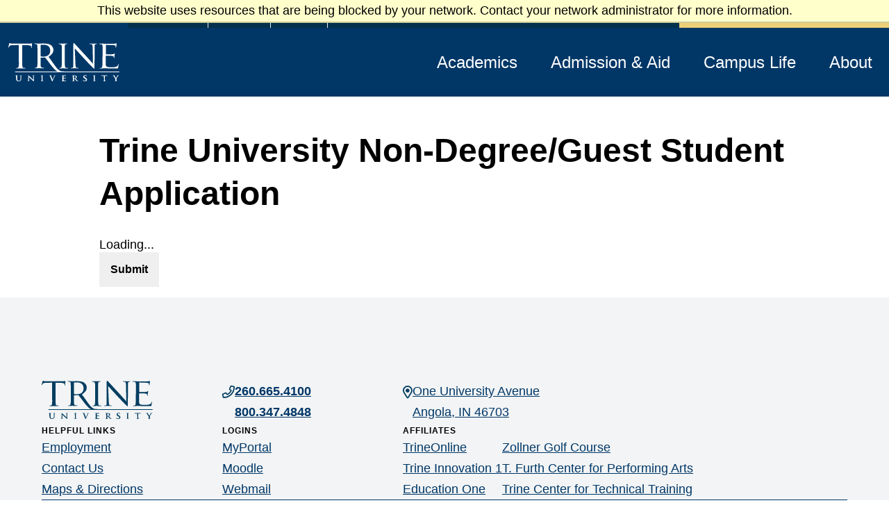

--- FILE ---
content_type: text/css
request_url: https://connect-trine-edu.cdn.technolutions.net/shared/build.css?v=20250206000000125
body_size: 29672
content:
table.fixed {
margin:auto;
width: 75% !important;}

table.fixed>*>tr>th,table.fixed>*>tr>td,table.layout>*>tr>th,table.layout>*>tr>td {
    padding-right: 20px;
}

div#background_help.dialog.dialog_closeable div.action button.default {
padding: .5rem;
}

input {
font-size: 1rem !important;
line-height: 1 !important;
font-family: new-hero, sans-serif !important;
}

.global-spacing--5xlarge{
	margin-top:3.125rem}
@media print,screen and (min-width: 48.0625em){
	.global-spacing--5xlarge{
		margin-top:6.25rem}
}
@media print,screen and (min-width: 64.0625em){
	.global-spacing--5xlarge{
		margin-top:11.125rem}
}
.global-spacing--4xlarge{
	margin-top:3.125rem}
@media print,screen and (min-width: 48.0625em){
	.global-spacing--4xlarge{
		margin-top:6.25rem}
}
@media print,screen and (min-width: 64.0625em){
	.global-spacing--4xlarge{
		margin-top:9.375rem}
}
.global-spacing--3xlarge{
	margin-top:3.125rem}
@media print,screen and (min-width: 48.0625em){
	.global-spacing--3xlarge{
		margin-top:5rem}
}
@media print,screen and (min-width: 64.0625em){
	.global-spacing--3xlarge{
		margin-top:7.5rem}
}
.global-spacing--2xlarge{
	margin-top:2.5rem}
@media print,screen and (min-width: 48.0625em){
	.global-spacing--2xlarge{
		margin-top:3.125rem}
}
@media print,screen and (min-width: 64.0625em){
	.global-spacing--2xlarge{
		margin-top:6.25rem}
}
.global-spacing--xlarge{
	margin-top:2.5rem}
@media print,screen and (min-width: 48.0625em){
	.global-spacing--xlarge{
		margin-top:3.125rem}
}
@media print,screen and (min-width: 64.0625em){
	.global-spacing--xlarge{
		margin-top:5rem}
}
.global-spacing--large{
	margin-top:2.5rem}
@media print,screen and (min-width: 48.0625em){
	.global-spacing--large{
		margin-top:3.125rem}
}
@media print,screen and (min-width: 64.0625em){
	.global-spacing--large{
		margin-top:3.75rem}
}
.global-spacing--default{
	margin-top:2.5rem}
@media print,screen and (min-width: 64.0625em){
	.global-spacing--default{
		margin-top:3.125rem}
}
.global-spacing--medium{
	margin-top:1.875rem}
@media print,screen and (min-width: 64.0625em){
	.global-spacing--medium{
		margin-top:2.5rem}
}
.global-spacing--small{
	margin-top:1.25rem}
@media print,screen and (min-width: 48.0625em){
	.global-spacing--small{
		margin-top:1.875rem}
}
.global-spacing--xsmall{
	margin-top:1.25rem}
.global-spacing--2xsmall{
	margin-top:0.9375rem}
.global-spacing--3xsmall{
	margin-top:0.625rem}
.global-spacing--3xsmall--alt{
	margin-top:0.625rem}
@media print,screen and (min-width: 48.0625em){
	.global-spacing--3xsmall--alt{
		margin-top:0.9375rem}
}
.global-spacing--4xsmall{
	margin-top:0.3125rem}
.global-spacing--body{
	margin-top:1.875rem}
.global-spacing--footerBottomPaddingTop{
	margin-top:2.5rem}
@media print,screen and (min-width: 64.0625em){
	.global-spacing--footerBottomPaddingTop{
		margin-top:1.875rem}
}
.global-spacing--cookiePaddingVertical{
	margin-top:3rem}
@media print,screen and (min-width: 48.0625em){
	.global-spacing--cookiePaddingVertical{
		margin-top:3.4375rem}
}
.global-spacing--compHeaderLarge{
	margin-top:1.875rem}
@media print,screen and (min-width: 48.0625em){
	.global-spacing--compHeaderLarge{
		margin-top:3rem}
}
.global-spacing--compHeaderGap{
	margin-top:0.625rem}
@media print,screen and (min-width: 48.0625em){
	.global-spacing--compHeaderGap{
		margin-top:0.9375rem}
}
.global-spacing--differentiatorsContent{
	margin-top:0.625rem}
@media print,screen and (min-width: 48.0625em){
	.global-spacing--differentiatorsContent{
		margin-top:0.5rem}
}
.global-spacing--differentiatorsBody{
	margin-top:0.625rem}
@media print,screen and (min-width: 48.0625em){
	.global-spacing--differentiatorsBody{
		margin-top:0.9375rem}
}
.global-spacing--listingsPromo{
	margin-top:1.25rem}
@media print,screen and (min-width: 48.0625em){
	.global-spacing--listingsPromo{
		margin-top:2.5rem}
}
.global-spacing--listingsPromoContent{
	margin-top:0.625rem}
@media print,screen and (min-width: 48.0625em){
	.global-spacing--listingsPromoContent{
		margin-top:0.9375rem}
}
.global-spacing--promoAlertMain{
	margin-top:1.5625rem}
@media print,screen and (min-width: 48.0625em){
	.global-spacing--promoAlertMain{
		margin-top:2.375rem}
}
.global-spacing--promoAlertContent{
	margin-top:0.9375rem}
@media print,screen and (min-width: 48.0625em){
	.global-spacing--promoAlertContent{
		margin-top:1.25rem}
}
.global-spacing--promoAlertBody{
	margin-top:0.625rem}
@media print,screen and (min-width: 48.0625em){
	.global-spacing--promoAlertBody{
		margin-top:0.9375rem}
}
.global-spacing--moveableBody{
	margin-top:0.9375rem}
@media print,screen and (min-width: 48.0625em){
	.global-spacing--moveableBody{
		margin-top:1.5rem}
}
.global-spacing--checkerboardBody{
	margin-top:0.625rem}
@media print,screen and (min-width: 48.0625em){
	.global-spacing--checkerboardBody{
		margin-top:0.9375rem}
}
.global-spacing--stripeSmallHeight{
	margin-top:0.625rem}
.global-spacing--stripeHeight{
	margin-top:0.625rem}
@media print,screen and (min-width: 48.0625em){
	.global-spacing--stripeHeight{
		margin-top:0.875rem}
}
.global-spacing--homeHeroContent{
	margin-top:1.875rem}
@media print,screen and (min-width: 48.0625em){
	.global-spacing--homeHeroContent{
		margin-top:3rem}
}
.global-spacing--homeHeroContentPadding{
	margin-top:3.125rem}
@media print,screen and (min-width: 48.0625em){
	.global-spacing--homeHeroContentPadding{
		margin-top:3.5rem}
}
.global-spacing--homeHeroBody{
	margin-top:0.625rem}
@media print,screen and (min-width: 48.0625em){
	.global-spacing--homeHeroBody{
		margin-top:1rem}
}
.global-spacing--testimonialGap{
	margin-top:1.875rem}
@media print,screen and (min-width: 48.0625em){
	.global-spacing--testimonialGap{
		margin-top:2.5rem}
}
@media print,screen and (min-width: 64.0625em){
	.global-spacing--testimonialGap{
		margin-top:4rem}
}
.global-spacing--pathwayHeaderGap{
	margin-top:1.25rem}
@media print,screen and (min-width: 48.0625em){
	.global-spacing--pathwayHeaderGap{
		margin-top:2rem}
}
.global-spacing--pathwayContentGap{
	margin-top:1.25rem}
@media print,screen and (min-width: 48.0625em){
	.global-spacing--pathwayContentGap{
		margin-top:1.5rem}
}
.global-spacing--detailIntro{
	margin-top:1.875rem}
@media print,screen and (min-width: 48.0625em){
	.global-spacing--detailIntro{
		margin-top:3rem}
}
.global-spacing--careersContainerGap{
	margin-top:1.875rem}
@media print,screen and (min-width: 48.0625em){
	.global-spacing--careersContainerGap{
		margin-top:3rem}
}
.global-spacing--newsHeading{
	margin-top:0.625rem}
@media print,screen and (min-width: 48.0625em){
	.global-spacing--newsHeading{
		margin-top:1.25rem}
}
.global-spacing--newsContent{
	margin-top:0.9375rem}
@media print,screen and (min-width: 48.0625em){
	.global-spacing--newsContent{
		margin-top:1.25rem}
}
.global-padding--5xlarge{
	padding-top:3.125rem;
	padding-bottom:3.125rem}
@media print,screen and (min-width: 48.0625em){
	.global-padding--5xlarge{
		padding-top:6.25rem}
}
@media print,screen and (min-width: 64.0625em){
	.global-padding--5xlarge{
		padding-top:11.125rem}
}
@media print,screen and (min-width: 48.0625em){
	.global-padding--5xlarge{
		padding-bottom:6.25rem}
}
@media print,screen and (min-width: 64.0625em){
	.global-padding--5xlarge{
		padding-bottom:11.125rem}
}
.global-padding--4xlarge{
	padding-top:3.125rem;
	padding-bottom:3.125rem}
@media print,screen and (min-width: 48.0625em){
	.global-padding--4xlarge{
		padding-top:6.25rem}
}
@media print,screen and (min-width: 64.0625em){
	.global-padding--4xlarge{
		padding-top:9.375rem}
}
@media print,screen and (min-width: 48.0625em){
	.global-padding--4xlarge{
		padding-bottom:6.25rem}
}
@media print,screen and (min-width: 64.0625em){
	.global-padding--4xlarge{
		padding-bottom:9.375rem}
}
.global-padding--3xlarge{
	padding-top:3.125rem;
	padding-bottom:3.125rem}
@media print,screen and (min-width: 48.0625em){
	.global-padding--3xlarge{
		padding-top:5rem}
}
@media print,screen and (min-width: 64.0625em){
	.global-padding--3xlarge{
		padding-top:7.5rem}
}
@media print,screen and (min-width: 48.0625em){
	.global-padding--3xlarge{
		padding-bottom:5rem}
}
@media print,screen and (min-width: 64.0625em){
	.global-padding--3xlarge{
		padding-bottom:7.5rem}
}
.global-padding--2xlarge{
	padding-top:2.5rem;
	padding-bottom:2.5rem}
@media print,screen and (min-width: 48.0625em){
	.global-padding--2xlarge{
		padding-top:3.125rem}
}
@media print,screen and (min-width: 64.0625em){
	.global-padding--2xlarge{
		padding-top:6.25rem}
}
@media print,screen and (min-width: 48.0625em){
	.global-padding--2xlarge{
		padding-bottom:3.125rem}
}
@media print,screen and (min-width: 64.0625em){
	.global-padding--2xlarge{
		padding-bottom:6.25rem}
}
.global-padding--xlarge{
	padding-top:2.5rem;
	padding-bottom:2.5rem}
@media print,screen and (min-width: 48.0625em){
	.global-padding--xlarge{
		padding-top:3.125rem}
}
@media print,screen and (min-width: 64.0625em){
	.global-padding--xlarge{
		padding-top:5rem}
}
@media print,screen and (min-width: 48.0625em){
	.global-padding--xlarge{
		padding-bottom:3.125rem}
}
@media print,screen and (min-width: 64.0625em){
	.global-padding--xlarge{
		padding-bottom:5rem}
}
.global-padding--large{
	padding-top:2.5rem;
	padding-bottom:2.5rem}
@media print,screen and (min-width: 48.0625em){
	.global-padding--large{
		padding-top:3.125rem}
}
@media print,screen and (min-width: 64.0625em){
	.global-padding--large{
		padding-top:3.75rem}
}
@media print,screen and (min-width: 48.0625em){
	.global-padding--large{
		padding-bottom:3.125rem}
}
@media print,screen and (min-width: 64.0625em){
	.global-padding--large{
		padding-bottom:3.75rem}
}
.global-padding--default{
	padding-top:2.5rem;
	padding-bottom:2.5rem}
@media print,screen and (min-width: 64.0625em){
	.global-padding--default{
		padding-top:3.125rem}
}
@media print,screen and (min-width: 64.0625em){
	.global-padding--default{
		padding-bottom:3.125rem}
}
.global-padding--medium{
	padding-top:1.875rem;
	padding-bottom:1.875rem}
@media print,screen and (min-width: 64.0625em){
	.global-padding--medium{
		padding-top:2.5rem}
}
@media print,screen and (min-width: 64.0625em){
	.global-padding--medium{
		padding-bottom:2.5rem}
}
.global-padding--small{
	padding-top:1.25rem;
	padding-bottom:1.25rem}
@media print,screen and (min-width: 48.0625em){
	.global-padding--small{
		padding-top:1.875rem}
}
@media print,screen and (min-width: 48.0625em){
	.global-padding--small{
		padding-bottom:1.875rem}
}
.global-padding--xsmall{
	padding-top:1.25rem;
	padding-bottom:1.25rem}
.global-padding--2xsmall{
	padding-top:0.9375rem;
	padding-bottom:0.9375rem}
.global-padding--3xsmall{
	padding-top:0.625rem;
	padding-bottom:0.625rem}
.global-padding--3xsmall--alt{
	padding-top:0.625rem;
	padding-bottom:0.625rem}
@media print,screen and (min-width: 48.0625em){
	.global-padding--3xsmall--alt{
		padding-top:0.9375rem}
}
@media print,screen and (min-width: 48.0625em){
	.global-padding--3xsmall--alt{
		padding-bottom:0.9375rem}
}
.global-padding--4xsmall{
	padding-top:0.3125rem;
	padding-bottom:0.3125rem}
.global-padding--body{
	padding-top:1.875rem;
	padding-bottom:1.875rem}
.global-padding--footerBottomPaddingTop{
	padding-top:2.5rem;
	padding-bottom:2.5rem}
@media print,screen and (min-width: 64.0625em){
	.global-padding--footerBottomPaddingTop{
		padding-top:1.875rem}
}
@media print,screen and (min-width: 64.0625em){
	.global-padding--footerBottomPaddingTop{
		padding-bottom:1.875rem}
}
.global-padding--cookiePaddingVertical{
	padding-top:3rem;
	padding-bottom:3rem}
@media print,screen and (min-width: 48.0625em){
	.global-padding--cookiePaddingVertical{
		padding-top:3.4375rem}
}
@media print,screen and (min-width: 48.0625em){
	.global-padding--cookiePaddingVertical{
		padding-bottom:3.4375rem}
}
.global-padding--compHeaderLarge{
	padding-top:1.875rem;
	padding-bottom:1.875rem}
@media print,screen and (min-width: 48.0625em){
	.global-padding--compHeaderLarge{
		padding-top:3rem}
}
@media print,screen and (min-width: 48.0625em){
	.global-padding--compHeaderLarge{
		padding-bottom:3rem}
}
.global-padding--compHeaderGap{
	padding-top:0.625rem;
	padding-bottom:0.625rem}
@media print,screen and (min-width: 48.0625em){
	.global-padding--compHeaderGap{
		padding-top:0.9375rem}
}
@media print,screen and (min-width: 48.0625em){
	.global-padding--compHeaderGap{
		padding-bottom:0.9375rem}
}
.global-padding--differentiatorsContent{
	padding-top:0.625rem;
	padding-bottom:0.625rem}
@media print,screen and (min-width: 48.0625em){
	.global-padding--differentiatorsContent{
		padding-top:0.5rem}
}
@media print,screen and (min-width: 48.0625em){
	.global-padding--differentiatorsContent{
		padding-bottom:0.5rem}
}
.global-padding--differentiatorsBody{
	padding-top:0.625rem;
	padding-bottom:0.625rem}
@media print,screen and (min-width: 48.0625em){
	.global-padding--differentiatorsBody{
		padding-top:0.9375rem}
}
@media print,screen and (min-width: 48.0625em){
	.global-padding--differentiatorsBody{
		padding-bottom:0.9375rem}
}
.global-padding--listingsPromo{
	padding-top:1.25rem;
	padding-bottom:1.25rem}
@media print,screen and (min-width: 48.0625em){
	.global-padding--listingsPromo{
		padding-top:2.5rem}
}
@media print,screen and (min-width: 48.0625em){
	.global-padding--listingsPromo{
		padding-bottom:2.5rem}
}
.global-padding--listingsPromoContent{
	padding-top:0.625rem;
	padding-bottom:0.625rem}
@media print,screen and (min-width: 48.0625em){
	.global-padding--listingsPromoContent{
		padding-top:0.9375rem}
}
@media print,screen and (min-width: 48.0625em){
	.global-padding--listingsPromoContent{
		padding-bottom:0.9375rem}
}
.global-padding--promoAlertMain{
	padding-top:1.5625rem;
	padding-bottom:1.5625rem}
@media print,screen and (min-width: 48.0625em){
	.global-padding--promoAlertMain{
		padding-top:2.375rem}
}
@media print,screen and (min-width: 48.0625em){
	.global-padding--promoAlertMain{
		padding-bottom:2.375rem}
}
.global-padding--promoAlertContent{
	padding-top:0.9375rem;
	padding-bottom:0.9375rem}
@media print,screen and (min-width: 48.0625em){
	.global-padding--promoAlertContent{
		padding-top:1.25rem}
}
@media print,screen and (min-width: 48.0625em){
	.global-padding--promoAlertContent{
		padding-bottom:1.25rem}
}
.global-padding--promoAlertBody{
	padding-top:0.625rem;
	padding-bottom:0.625rem}
@media print,screen and (min-width: 48.0625em){
	.global-padding--promoAlertBody{
		padding-top:0.9375rem}
}
@media print,screen and (min-width: 48.0625em){
	.global-padding--promoAlertBody{
		padding-bottom:0.9375rem}
}
.global-padding--moveableBody{
	padding-top:0.9375rem;
	padding-bottom:0.9375rem}
@media print,screen and (min-width: 48.0625em){
	.global-padding--moveableBody{
		padding-top:1.5rem}
}
@media print,screen and (min-width: 48.0625em){
	.global-padding--moveableBody{
		padding-bottom:1.5rem}
}
.global-padding--checkerboardBody{
	padding-top:0.625rem;
	padding-bottom:0.625rem}
@media print,screen and (min-width: 48.0625em){
	.global-padding--checkerboardBody{
		padding-top:0.9375rem}
}
@media print,screen and (min-width: 48.0625em){
	.global-padding--checkerboardBody{
		padding-bottom:0.9375rem}
}
.global-padding--stripeSmallHeight{
	padding-top:0.625rem;
	padding-bottom:0.625rem}
.global-padding--stripeHeight{
	padding-top:0.625rem;
	padding-bottom:0.625rem}
@media print,screen and (min-width: 48.0625em){
	.global-padding--stripeHeight{
		padding-top:0.875rem}
}
@media print,screen and (min-width: 48.0625em){
	.global-padding--stripeHeight{
		padding-bottom:0.875rem}
}
.global-padding--homeHeroContent{
	padding-top:1.875rem;
	padding-bottom:1.875rem}
@media print,screen and (min-width: 48.0625em){
	.global-padding--homeHeroContent{
		padding-top:3rem}
}
@media print,screen and (min-width: 48.0625em){
	.global-padding--homeHeroContent{
		padding-bottom:3rem}
}
.global-padding--homeHeroContentPadding{
	padding-top:3.125rem;
	padding-bottom:3.125rem}
@media print,screen and (min-width: 48.0625em){
	.global-padding--homeHeroContentPadding{
		padding-top:3.5rem}
}
@media print,screen and (min-width: 48.0625em){
	.global-padding--homeHeroContentPadding{
		padding-bottom:3.5rem}
}
.global-padding--homeHeroBody{
	padding-top:0.625rem;
	padding-bottom:0.625rem}
@media print,screen and (min-width: 48.0625em){
	.global-padding--homeHeroBody{
		padding-top:1rem}
}
@media print,screen and (min-width: 48.0625em){
	.global-padding--homeHeroBody{
		padding-bottom:1rem}
}
.global-padding--testimonialGap{
	padding-top:1.875rem;
	padding-bottom:1.875rem}
@media print,screen and (min-width: 48.0625em){
	.global-padding--testimonialGap{
		padding-top:2.5rem}
}
@media print,screen and (min-width: 64.0625em){
	.global-padding--testimonialGap{
		padding-top:4rem}
}
@media print,screen and (min-width: 48.0625em){
	.global-padding--testimonialGap{
		padding-bottom:2.5rem}
}
@media print,screen and (min-width: 64.0625em){
	.global-padding--testimonialGap{
		padding-bottom:4rem}
}
.global-padding--pathwayHeaderGap{
	padding-top:1.25rem;
	padding-bottom:1.25rem}
@media print,screen and (min-width: 48.0625em){
	.global-padding--pathwayHeaderGap{
		padding-top:2rem}
}
@media print,screen and (min-width: 48.0625em){
	.global-padding--pathwayHeaderGap{
		padding-bottom:2rem}
}
.global-padding--pathwayContentGap{
	padding-top:1.25rem;
	padding-bottom:1.25rem}
@media print,screen and (min-width: 48.0625em){
	.global-padding--pathwayContentGap{
		padding-top:1.5rem}
}
@media print,screen and (min-width: 48.0625em){
	.global-padding--pathwayContentGap{
		padding-bottom:1.5rem}
}
.global-padding--detailIntro{
	padding-top:1.875rem;
	padding-bottom:1.875rem}
@media print,screen and (min-width: 48.0625em){
	.global-padding--detailIntro{
		padding-top:3rem}
}
@media print,screen and (min-width: 48.0625em){
	.global-padding--detailIntro{
		padding-bottom:3rem}
}
.global-padding--careersContainerGap{
	padding-top:1.875rem;
	padding-bottom:1.875rem}
@media print,screen and (min-width: 48.0625em){
	.global-padding--careersContainerGap{
		padding-top:3rem}
}
@media print,screen and (min-width: 48.0625em){
	.global-padding--careersContainerGap{
		padding-bottom:3rem}
}
.global-padding--newsHeading{
	padding-top:0.625rem;
	padding-bottom:0.625rem}
@media print,screen and (min-width: 48.0625em){
	.global-padding--newsHeading{
		padding-top:1.25rem}
}
@media print,screen and (min-width: 48.0625em){
	.global-padding--newsHeading{
		padding-bottom:1.25rem}
}
.global-padding--newsContent{
	padding-top:0.9375rem;
	padding-bottom:0.9375rem}
@media print,screen and (min-width: 48.0625em){
	.global-padding--newsContent{
		padding-top:1.25rem}
}
@media print,screen and (min-width: 48.0625em){
	.global-padding--newsContent{
		padding-bottom:1.25rem}
}
.grid-container{
	padding-right:1.25rem;
	padding-left:1.25rem;
	max-width:75rem;
	margin-left:auto;
	margin-right:auto}
.grid-container.fluid{
	padding-right:1.25rem;
	padding-left:1.25rem;
	max-width:100%;
	margin-left:auto;
	margin-right:auto}
.grid-container.full{
	padding-right:0;
	padding-left:0;
	max-width:100%;
	margin-left:auto;
	margin-right:auto}
.grid-x{
	display:-webkit-box;
	display:-ms-flexbox;
	display:flex;
	-webkit-box-orient:horizontal;
	-webkit-box-direction:normal;
	-ms-flex-flow:row wrap;
	flex-flow:row wrap}
.cell{
	-webkit-box-flex:0;
	-ms-flex:0 0 auto;
	flex:0 0 auto;
	min-height:0;
	min-width:0;
	width:100%}
.cell.auto{
	-webkit-box-flex:1;
	-ms-flex:1 1 0px;
	flex:1 1 0}
.cell.shrink{
	-webkit-box-flex:0;
	-ms-flex:0 0 auto;
	flex:0 0 auto}
.grid-x>.auto{
	width:auto}
.grid-x>.shrink{
	width:auto}
.grid-x>.initial-shrink,.grid-x>.initial-full,.grid-x>.initial-1,.grid-x>.initial-2,.grid-x>.initial-3,.grid-x>.initial-4,.grid-x>.initial-5,.grid-x>.initial-6,.grid-x>.initial-7,.grid-x>.initial-8,.grid-x>.initial-9,.grid-x>.initial-10,.grid-x>.initial-11,.grid-x>.initial-12{
	-ms-flex-preferred-size:auto;
	flex-basis:auto}
@media print,screen and (min-width: 20.0625em){
	.grid-x>.tiny-shrink,.grid-x>.tiny-full,.grid-x>.tiny-1,.grid-x>.tiny-2,.grid-x>.tiny-3,.grid-x>.tiny-4,.grid-x>.tiny-5,.grid-x>.tiny-6,.grid-x>.tiny-7,.grid-x>.tiny-8,.grid-x>.tiny-9,.grid-x>.tiny-10,.grid-x>.tiny-11,.grid-x>.tiny-12{
		-ms-flex-preferred-size:auto;
		flex-basis:auto}
}
@media print,screen and (min-width: 40.0625em){
	.grid-x>.small-shrink,.grid-x>.small-full,.grid-x>.small-1,.grid-x>.small-2,.grid-x>.small-3,.grid-x>.small-4,.grid-x>.small-5,.grid-x>.small-6,.grid-x>.small-7,.grid-x>.small-8,.grid-x>.small-9,.grid-x>.small-10,.grid-x>.small-11,.grid-x>.small-12{
		-ms-flex-preferred-size:auto;
		flex-basis:auto}
}
@media print,screen and (min-width: 48.0625em){
	.grid-x>.medium-shrink,.grid-x>.medium-full,.grid-x>.medium-1,.grid-x>.medium-2,.grid-x>.medium-3,.grid-x>.medium-4,.grid-x>.medium-5,.grid-x>.medium-6,.grid-x>.medium-7,.grid-x>.medium-8,.grid-x>.medium-9,.grid-x>.medium-10,.grid-x>.medium-11,.grid-x>.medium-12{
		-ms-flex-preferred-size:auto;
		flex-basis:auto}
}
@media print,screen and (min-width: 64.0625em){
	.grid-x>.large-shrink,.grid-x>.large-full,.grid-x>.large-1,.grid-x>.large-2,.grid-x>.large-3,.grid-x>.large-4,.grid-x>.large-5,.grid-x>.large-6,.grid-x>.large-7,.grid-x>.large-8,.grid-x>.large-9,.grid-x>.large-10,.grid-x>.large-11,.grid-x>.large-12{
		-ms-flex-preferred-size:auto;
		flex-basis:auto}
}
.grid-x>.initial-12,.grid-x>.initial-11,.grid-x>.initial-10,.grid-x>.initial-9,.grid-x>.initial-8,.grid-x>.initial-7,.grid-x>.initial-6,.grid-x>.initial-5,.grid-x>.initial-4,.grid-x>.initial-3,.grid-x>.initial-2,.grid-x>.initial-1{
	-webkit-box-flex:0;
	-ms-flex:0 0 auto;
	flex:0 0 auto}
.grid-x>.initial-1{
	width:8.3333333333%}
.grid-x>.initial-2{
	width:16.6666666667%}
.grid-x>.initial-3{
	width:25%}
.grid-x>.initial-4{
	width:33.3333333333%}
.grid-x>.initial-5{
	width:41.6666666667%}
.grid-x>.initial-6{
	width:50%}
.grid-x>.initial-7{
	width:58.3333333333%}
.grid-x>.initial-8{
	width:66.6666666667%}
.grid-x>.initial-9{
	width:75%}
.grid-x>.initial-10{
	width:83.3333333333%}
.grid-x>.initial-11{
	width:91.6666666667%}
.grid-x>.initial-12{
	width:100%}
@media print,screen and (min-width: 20.0625em){
	.grid-x>.tiny-auto{
		-webkit-box-flex:1;
		-ms-flex:1 1 0px;
		flex:1 1 0;
		width:auto}
	.grid-x>.tiny-12,.grid-x>.tiny-11,.grid-x>.tiny-10,.grid-x>.tiny-9,.grid-x>.tiny-8,.grid-x>.tiny-7,.grid-x>.tiny-6,.grid-x>.tiny-5,.grid-x>.tiny-4,.grid-x>.tiny-3,.grid-x>.tiny-2,.grid-x>.tiny-1,.grid-x>.tiny-shrink{
		-webkit-box-flex:0;
		-ms-flex:0 0 auto;
		flex:0 0 auto}
	.grid-x>.tiny-shrink{
		width:auto}
	.grid-x>.tiny-1{
		width:8.3333333333%}
	.grid-x>.tiny-2{
		width:16.6666666667%}
	.grid-x>.tiny-3{
		width:25%}
	.grid-x>.tiny-4{
		width:33.3333333333%}
	.grid-x>.tiny-5{
		width:41.6666666667%}
	.grid-x>.tiny-6{
		width:50%}
	.grid-x>.tiny-7{
		width:58.3333333333%}
	.grid-x>.tiny-8{
		width:66.6666666667%}
	.grid-x>.tiny-9{
		width:75%}
	.grid-x>.tiny-10{
		width:83.3333333333%}
	.grid-x>.tiny-11{
		width:91.6666666667%}
	.grid-x>.tiny-12{
		width:100%}
}
@media print,screen and (min-width: 40.0625em){
	.grid-x>.small-auto{
		-webkit-box-flex:1;
		-ms-flex:1 1 0px;
		flex:1 1 0;
		width:auto}
	.grid-x>.small-12,.grid-x>.small-11,.grid-x>.small-10,.grid-x>.small-9,.grid-x>.small-8,.grid-x>.small-7,.grid-x>.small-6,.grid-x>.small-5,.grid-x>.small-4,.grid-x>.small-3,.grid-x>.small-2,.grid-x>.small-1,.grid-x>.small-shrink{
		-webkit-box-flex:0;
		-ms-flex:0 0 auto;
		flex:0 0 auto}
	.grid-x>.small-shrink{
		width:auto}
	.grid-x>.small-1{
		width:8.3333333333%}
	.grid-x>.small-2{
		width:16.6666666667%}
	.grid-x>.small-3{
		width:25%}
	.grid-x>.small-4{
		width:33.3333333333%}
	.grid-x>.small-5{
		width:41.6666666667%}
	.grid-x>.small-6{
		width:50%}
	.grid-x>.small-7{
		width:58.3333333333%}
	.grid-x>.small-8{
		width:66.6666666667%}
	.grid-x>.small-9{
		width:75%}
	.grid-x>.small-10{
		width:83.3333333333%}
	.grid-x>.small-11{
		width:91.6666666667%}
	.grid-x>.small-12{
		width:100%}
}
@media print,screen and (min-width: 48.0625em){
	.grid-x>.medium-auto{
		-webkit-box-flex:1;
		-ms-flex:1 1 0px;
		flex:1 1 0;
		width:auto}
	.grid-x>.medium-12,.grid-x>.medium-11,.grid-x>.medium-10,.grid-x>.medium-9,.grid-x>.medium-8,.grid-x>.medium-7,.grid-x>.medium-6,.grid-x>.medium-5,.grid-x>.medium-4,.grid-x>.medium-3,.grid-x>.medium-2,.grid-x>.medium-1,.grid-x>.medium-shrink{
		-webkit-box-flex:0;
		-ms-flex:0 0 auto;
		flex:0 0 auto}
	.grid-x>.medium-shrink{
		width:auto}
	.grid-x>.medium-1{
		width:8.3333333333%}
	.grid-x>.medium-2{
		width:16.6666666667%}
	.grid-x>.medium-3{
		width:25%}
	.grid-x>.medium-4{
		width:33.3333333333%}
	.grid-x>.medium-5{
		width:41.6666666667%}
	.grid-x>.medium-6{
		width:50%}
	.grid-x>.medium-7{
		width:58.3333333333%}
	.grid-x>.medium-8{
		width:66.6666666667%}
	.grid-x>.medium-9{
		width:75%}
	.grid-x>.medium-10{
		width:83.3333333333%}
	.grid-x>.medium-11{
		width:91.6666666667%}
	.grid-x>.medium-12{
		width:100%}
}
@media print,screen and (min-width: 64.0625em){
	.grid-x>.large-auto{
		-webkit-box-flex:1;
		-ms-flex:1 1 0px;
		flex:1 1 0;
		width:auto}
	.grid-x>.large-12,.grid-x>.large-11,.grid-x>.large-10,.grid-x>.large-9,.grid-x>.large-8,.grid-x>.large-7,.grid-x>.large-6,.grid-x>.large-5,.grid-x>.large-4,.grid-x>.large-3,.grid-x>.large-2,.grid-x>.large-1,.grid-x>.large-shrink{
		-webkit-box-flex:0;
		-ms-flex:0 0 auto;
		flex:0 0 auto}
	.grid-x>.large-shrink{
		width:auto}
	.grid-x>.large-1{
		width:8.3333333333%}
	.grid-x>.large-2{
		width:16.6666666667%}
	.grid-x>.large-3{
		width:25%}
	.grid-x>.large-4{
		width:33.3333333333%}
	.grid-x>.large-5{
		width:41.6666666667%}
	.grid-x>.large-6{
		width:50%}
	.grid-x>.large-7{
		width:58.3333333333%}
	.grid-x>.large-8{
		width:66.6666666667%}
	.grid-x>.large-9{
		width:75%}
	.grid-x>.large-10{
		width:83.3333333333%}
	.grid-x>.large-11{
		width:91.6666666667%}
	.grid-x>.large-12{
		width:100%}
}
.grid-margin-x:not(.grid-x)>.cell{
	width:auto}
.grid-margin-y:not(.grid-y)>.cell{
	height:auto}
.grid-margin-x{
	margin-left:-1.25rem;
	margin-right:-1.25rem}
.grid-margin-x>.cell{
	width:calc(100% - 2.5rem);
	margin-left:1.25rem;
	margin-right:1.25rem}
.grid-margin-x>.auto{
	width:auto}
.grid-margin-x>.shrink{
	width:auto}
.grid-margin-x>.initial-1{
	width:calc(8.3333333333% - 2.5rem)}
.grid-margin-x>.initial-2{
	width:calc(16.6666666667% - 2.5rem)}
.grid-margin-x>.initial-3{
	width:calc(25% - 2.5rem)}
.grid-margin-x>.initial-4{
	width:calc(33.3333333333% - 2.5rem)}
.grid-margin-x>.initial-5{
	width:calc(41.6666666667% - 2.5rem)}
.grid-margin-x>.initial-6{
	width:calc(50% - 2.5rem)}
.grid-margin-x>.initial-7{
	width:calc(58.3333333333% - 2.5rem)}
.grid-margin-x>.initial-8{
	width:calc(66.6666666667% - 2.5rem)}
.grid-margin-x>.initial-9{
	width:calc(75% - 2.5rem)}
.grid-margin-x>.initial-10{
	width:calc(83.3333333333% - 2.5rem)}
.grid-margin-x>.initial-11{
	width:calc(91.6666666667% - 2.5rem)}
.grid-margin-x>.initial-12{
	width:calc(100% - 2.5rem)}
@media print,screen and (min-width: 20.0625em){
	.grid-margin-x>.tiny-auto{
		width:auto}
	.grid-margin-x>.tiny-shrink{
		width:auto}
	.grid-margin-x>.tiny-1{
		width:calc(8.3333333333% - 2.5rem)}
	.grid-margin-x>.tiny-2{
		width:calc(16.6666666667% - 2.5rem)}
	.grid-margin-x>.tiny-3{
		width:calc(25% - 2.5rem)}
	.grid-margin-x>.tiny-4{
		width:calc(33.3333333333% - 2.5rem)}
	.grid-margin-x>.tiny-5{
		width:calc(41.6666666667% - 2.5rem)}
	.grid-margin-x>.tiny-6{
		width:calc(50% - 2.5rem)}
	.grid-margin-x>.tiny-7{
		width:calc(58.3333333333% - 2.5rem)}
	.grid-margin-x>.tiny-8{
		width:calc(66.6666666667% - 2.5rem)}
	.grid-margin-x>.tiny-9{
		width:calc(75% - 2.5rem)}
	.grid-margin-x>.tiny-10{
		width:calc(83.3333333333% - 2.5rem)}
	.grid-margin-x>.tiny-11{
		width:calc(91.6666666667% - 2.5rem)}
	.grid-margin-x>.tiny-12{
		width:calc(100% - 2.5rem)}
}
@media print,screen and (min-width: 40.0625em){
	.grid-margin-x>.small-auto{
		width:auto}
	.grid-margin-x>.small-shrink{
		width:auto}
	.grid-margin-x>.small-1{
		width:calc(8.3333333333% - 2.5rem)}
	.grid-margin-x>.small-2{
		width:calc(16.6666666667% - 2.5rem)}
	.grid-margin-x>.small-3{
		width:calc(25% - 2.5rem)}
	.grid-margin-x>.small-4{
		width:calc(33.3333333333% - 2.5rem)}
	.grid-margin-x>.small-5{
		width:calc(41.6666666667% - 2.5rem)}
	.grid-margin-x>.small-6{
		width:calc(50% - 2.5rem)}
	.grid-margin-x>.small-7{
		width:calc(58.3333333333% - 2.5rem)}
	.grid-margin-x>.small-8{
		width:calc(66.6666666667% - 2.5rem)}
	.grid-margin-x>.small-9{
		width:calc(75% - 2.5rem)}
	.grid-margin-x>.small-10{
		width:calc(83.3333333333% - 2.5rem)}
	.grid-margin-x>.small-11{
		width:calc(91.6666666667% - 2.5rem)}
	.grid-margin-x>.small-12{
		width:calc(100% - 2.5rem)}
}
@media print,screen and (min-width: 48.0625em){
	.grid-margin-x>.medium-auto{
		width:auto}
	.grid-margin-x>.medium-shrink{
		width:auto}
	.grid-margin-x>.medium-1{
		width:calc(8.3333333333% - 2.5rem)}
	.grid-margin-x>.medium-2{
		width:calc(16.6666666667% - 2.5rem)}
	.grid-margin-x>.medium-3{
		width:calc(25% - 2.5rem)}
	.grid-margin-x>.medium-4{
		width:calc(33.3333333333% - 2.5rem)}
	.grid-margin-x>.medium-5{
		width:calc(41.6666666667% - 2.5rem)}
	.grid-margin-x>.medium-6{
		width:calc(50% - 2.5rem)}
	.grid-margin-x>.medium-7{
		width:calc(58.3333333333% - 2.5rem)}
	.grid-margin-x>.medium-8{
		width:calc(66.6666666667% - 2.5rem)}
	.grid-margin-x>.medium-9{
		width:calc(75% - 2.5rem)}
	.grid-margin-x>.medium-10{
		width:calc(83.3333333333% - 2.5rem)}
	.grid-margin-x>.medium-11{
		width:calc(91.6666666667% - 2.5rem)}
	.grid-margin-x>.medium-12{
		width:calc(100% - 2.5rem)}
}
@media print,screen and (min-width: 64.0625em){
	.grid-margin-x>.large-auto{
		width:auto}
	.grid-margin-x>.large-shrink{
		width:auto}
	.grid-margin-x>.large-1{
		width:calc(8.3333333333% - 2.5rem)}
	.grid-margin-x>.large-2{
		width:calc(16.6666666667% - 2.5rem)}
	.grid-margin-x>.large-3{
		width:calc(25% - 2.5rem)}
	.grid-margin-x>.large-4{
		width:calc(33.3333333333% - 2.5rem)}
	.grid-margin-x>.large-5{
		width:calc(41.6666666667% - 2.5rem)}
	.grid-margin-x>.large-6{
		width:calc(50% - 2.5rem)}
	.grid-margin-x>.large-7{
		width:calc(58.3333333333% - 2.5rem)}
	.grid-margin-x>.large-8{
		width:calc(66.6666666667% - 2.5rem)}
	.grid-margin-x>.large-9{
		width:calc(75% - 2.5rem)}
	.grid-margin-x>.large-10{
		width:calc(83.3333333333% - 2.5rem)}
	.grid-margin-x>.large-11{
		width:calc(91.6666666667% - 2.5rem)}
	.grid-margin-x>.large-12{
		width:calc(100% - 2.5rem)}
}
.grid-padding-x .grid-padding-x{
	margin-right:-1.25rem;
	margin-left:-1.25rem}
.grid-container:not(.full)>.grid-padding-x{
	margin-right:-1.25rem;
	margin-left:-1.25rem}
.grid-padding-x>.cell{
	padding-right:1.25rem;
	padding-left:1.25rem}
.initial-up-1>.cell{
	width:100%}
.initial-up-2>.cell{
	width:50%}
.initial-up-3>.cell{
	width:33.3333333333%}
.initial-up-4>.cell{
	width:25%}
.initial-up-5>.cell{
	width:20%}
.initial-up-6>.cell{
	width:16.6666666667%}
.initial-up-7>.cell{
	width:14.2857142857%}
.initial-up-8>.cell{
	width:12.5%}
@media print,screen and (min-width: 20.0625em){
	.tiny-up-1>.cell{
		width:100%}
	.tiny-up-2>.cell{
		width:50%}
	.tiny-up-3>.cell{
		width:33.3333333333%}
	.tiny-up-4>.cell{
		width:25%}
	.tiny-up-5>.cell{
		width:20%}
	.tiny-up-6>.cell{
		width:16.6666666667%}
	.tiny-up-7>.cell{
		width:14.2857142857%}
	.tiny-up-8>.cell{
		width:12.5%}
}
@media print,screen and (min-width: 40.0625em){
	.small-up-1>.cell{
		width:100%}
	.small-up-2>.cell{
		width:50%}
	.small-up-3>.cell{
		width:33.3333333333%}
	.small-up-4>.cell{
		width:25%}
	.small-up-5>.cell{
		width:20%}
	.small-up-6>.cell{
		width:16.6666666667%}
	.small-up-7>.cell{
		width:14.2857142857%}
	.small-up-8>.cell{
		width:12.5%}
}
@media print,screen and (min-width: 48.0625em){
	.medium-up-1>.cell{
		width:100%}
	.medium-up-2>.cell{
		width:50%}
	.medium-up-3>.cell{
		width:33.3333333333%}
	.medium-up-4>.cell{
		width:25%}
	.medium-up-5>.cell{
		width:20%}
	.medium-up-6>.cell{
		width:16.6666666667%}
	.medium-up-7>.cell{
		width:14.2857142857%}
	.medium-up-8>.cell{
		width:12.5%}
}
@media print,screen and (min-width: 64.0625em){
	.large-up-1>.cell{
		width:100%}
	.large-up-2>.cell{
		width:50%}
	.large-up-3>.cell{
		width:33.3333333333%}
	.large-up-4>.cell{
		width:25%}
	.large-up-5>.cell{
		width:20%}
	.large-up-6>.cell{
		width:16.6666666667%}
	.large-up-7>.cell{
		width:14.2857142857%}
	.large-up-8>.cell{
		width:12.5%}
}
.grid-margin-x.initial-up-1>.cell{
	width:calc(100% - 2.5rem)}
.grid-margin-x.initial-up-2>.cell{
	width:calc(50% - 2.5rem)}
.grid-margin-x.initial-up-3>.cell{
	width:calc(33.3333333333% - 2.5rem)}
.grid-margin-x.initial-up-4>.cell{
	width:calc(25% - 2.5rem)}
.grid-margin-x.initial-up-5>.cell{
	width:calc(20% - 2.5rem)}
.grid-margin-x.initial-up-6>.cell{
	width:calc(16.6666666667% - 2.5rem)}
.grid-margin-x.initial-up-7>.cell{
	width:calc(14.2857142857% - 2.5rem)}
.grid-margin-x.initial-up-8>.cell{
	width:calc(12.5% - 2.5rem)}
@media print,screen and (min-width: 20.0625em){
	.grid-margin-x.tiny-up-1>.cell{
		width:calc(100% - 2.5rem)}
	.grid-margin-x.tiny-up-2>.cell{
		width:calc(50% - 2.5rem)}
	.grid-margin-x.tiny-up-3>.cell{
		width:calc(33.3333333333% - 2.5rem)}
	.grid-margin-x.tiny-up-4>.cell{
		width:calc(25% - 2.5rem)}
	.grid-margin-x.tiny-up-5>.cell{
		width:calc(20% - 2.5rem)}
	.grid-margin-x.tiny-up-6>.cell{
		width:calc(16.6666666667% - 2.5rem)}
	.grid-margin-x.tiny-up-7>.cell{
		width:calc(14.2857142857% - 2.5rem)}
	.grid-margin-x.tiny-up-8>.cell{
		width:calc(12.5% - 2.5rem)}
}
@media print,screen and (min-width: 40.0625em){
	.grid-margin-x.small-up-1>.cell{
		width:calc(100% - 2.5rem)}
	.grid-margin-x.small-up-2>.cell{
		width:calc(50% - 2.5rem)}
	.grid-margin-x.small-up-3>.cell{
		width:calc(33.3333333333% - 2.5rem)}
	.grid-margin-x.small-up-4>.cell{
		width:calc(25% - 2.5rem)}
	.grid-margin-x.small-up-5>.cell{
		width:calc(20% - 2.5rem)}
	.grid-margin-x.small-up-6>.cell{
		width:calc(16.6666666667% - 2.5rem)}
	.grid-margin-x.small-up-7>.cell{
		width:calc(14.2857142857% - 2.5rem)}
	.grid-margin-x.small-up-8>.cell{
		width:calc(12.5% - 2.5rem)}
}
@media print,screen and (min-width: 48.0625em){
	.grid-margin-x.medium-up-1>.cell{
		width:calc(100% - 2.5rem)}
	.grid-margin-x.medium-up-2>.cell{
		width:calc(50% - 2.5rem)}
	.grid-margin-x.medium-up-3>.cell{
		width:calc(33.3333333333% - 2.5rem)}
	.grid-margin-x.medium-up-4>.cell{
		width:calc(25% - 2.5rem)}
	.grid-margin-x.medium-up-5>.cell{
		width:calc(20% - 2.5rem)}
	.grid-margin-x.medium-up-6>.cell{
		width:calc(16.6666666667% - 2.5rem)}
	.grid-margin-x.medium-up-7>.cell{
		width:calc(14.2857142857% - 2.5rem)}
	.grid-margin-x.medium-up-8>.cell{
		width:calc(12.5% - 2.5rem)}
}
@media print,screen and (min-width: 64.0625em){
	.grid-margin-x.large-up-1>.cell{
		width:calc(100% - 2.5rem)}
	.grid-margin-x.large-up-2>.cell{
		width:calc(50% - 2.5rem)}
	.grid-margin-x.large-up-3>.cell{
		width:calc(33.3333333333% - 2.5rem)}
	.grid-margin-x.large-up-4>.cell{
		width:calc(25% - 2.5rem)}
	.grid-margin-x.large-up-5>.cell{
		width:calc(20% - 2.5rem)}
	.grid-margin-x.large-up-6>.cell{
		width:calc(16.6666666667% - 2.5rem)}
	.grid-margin-x.large-up-7>.cell{
		width:calc(14.2857142857% - 2.5rem)}
	.grid-margin-x.large-up-8>.cell{
		width:calc(12.5% - 2.5rem)}
}
.initial-margin-collapse{
	margin-right:0;
	margin-left:0}
.initial-margin-collapse>.cell{
	margin-right:0;
	margin-left:0}
.initial-margin-collapse>.initial-1{
	width:8.3333333333%}
.initial-margin-collapse>.initial-2{
	width:16.6666666667%}
.initial-margin-collapse>.initial-3{
	width:25%}
.initial-margin-collapse>.initial-4{
	width:33.3333333333%}
.initial-margin-collapse>.initial-5{
	width:41.6666666667%}
.initial-margin-collapse>.initial-6{
	width:50%}
.initial-margin-collapse>.initial-7{
	width:58.3333333333%}
.initial-margin-collapse>.initial-8{
	width:66.6666666667%}
.initial-margin-collapse>.initial-9{
	width:75%}
.initial-margin-collapse>.initial-10{
	width:83.3333333333%}
.initial-margin-collapse>.initial-11{
	width:91.6666666667%}
.initial-margin-collapse>.initial-12{
	width:100%}
@media print,screen and (min-width: 20.0625em){
	.initial-margin-collapse>.tiny-1{
		width:8.3333333333%}
	.initial-margin-collapse>.tiny-2{
		width:16.6666666667%}
	.initial-margin-collapse>.tiny-3{
		width:25%}
	.initial-margin-collapse>.tiny-4{
		width:33.3333333333%}
	.initial-margin-collapse>.tiny-5{
		width:41.6666666667%}
	.initial-margin-collapse>.tiny-6{
		width:50%}
	.initial-margin-collapse>.tiny-7{
		width:58.3333333333%}
	.initial-margin-collapse>.tiny-8{
		width:66.6666666667%}
	.initial-margin-collapse>.tiny-9{
		width:75%}
	.initial-margin-collapse>.tiny-10{
		width:83.3333333333%}
	.initial-margin-collapse>.tiny-11{
		width:91.6666666667%}
	.initial-margin-collapse>.tiny-12{
		width:100%}
}
@media print,screen and (min-width: 40.0625em){
	.initial-margin-collapse>.small-1{
		width:8.3333333333%}
	.initial-margin-collapse>.small-2{
		width:16.6666666667%}
	.initial-margin-collapse>.small-3{
		width:25%}
	.initial-margin-collapse>.small-4{
		width:33.3333333333%}
	.initial-margin-collapse>.small-5{
		width:41.6666666667%}
	.initial-margin-collapse>.small-6{
		width:50%}
	.initial-margin-collapse>.small-7{
		width:58.3333333333%}
	.initial-margin-collapse>.small-8{
		width:66.6666666667%}
	.initial-margin-collapse>.small-9{
		width:75%}
	.initial-margin-collapse>.small-10{
		width:83.3333333333%}
	.initial-margin-collapse>.small-11{
		width:91.6666666667%}
	.initial-margin-collapse>.small-12{
		width:100%}
}
@media print,screen and (min-width: 48.0625em){
	.initial-margin-collapse>.medium-1{
		width:8.3333333333%}
	.initial-margin-collapse>.medium-2{
		width:16.6666666667%}
	.initial-margin-collapse>.medium-3{
		width:25%}
	.initial-margin-collapse>.medium-4{
		width:33.3333333333%}
	.initial-margin-collapse>.medium-5{
		width:41.6666666667%}
	.initial-margin-collapse>.medium-6{
		width:50%}
	.initial-margin-collapse>.medium-7{
		width:58.3333333333%}
	.initial-margin-collapse>.medium-8{
		width:66.6666666667%}
	.initial-margin-collapse>.medium-9{
		width:75%}
	.initial-margin-collapse>.medium-10{
		width:83.3333333333%}
	.initial-margin-collapse>.medium-11{
		width:91.6666666667%}
	.initial-margin-collapse>.medium-12{
		width:100%}
}
@media print,screen and (min-width: 64.0625em){
	.initial-margin-collapse>.large-1{
		width:8.3333333333%}
	.initial-margin-collapse>.large-2{
		width:16.6666666667%}
	.initial-margin-collapse>.large-3{
		width:25%}
	.initial-margin-collapse>.large-4{
		width:33.3333333333%}
	.initial-margin-collapse>.large-5{
		width:41.6666666667%}
	.initial-margin-collapse>.large-6{
		width:50%}
	.initial-margin-collapse>.large-7{
		width:58.3333333333%}
	.initial-margin-collapse>.large-8{
		width:66.6666666667%}
	.initial-margin-collapse>.large-9{
		width:75%}
	.initial-margin-collapse>.large-10{
		width:83.3333333333%}
	.initial-margin-collapse>.large-11{
		width:91.6666666667%}
	.initial-margin-collapse>.large-12{
		width:100%}
}
.initial-padding-collapse{
	margin-right:0;
	margin-left:0}
.initial-padding-collapse>.cell{
	padding-right:0;
	padding-left:0}
@media print,screen and (min-width: 20.0625em){
	.tiny-margin-collapse{
		margin-right:0;
		margin-left:0}
	.tiny-margin-collapse>.cell{
		margin-right:0;
		margin-left:0}
}
@media print,screen and (min-width: 20.0625em){
	.tiny-margin-collapse>.initial-1{
		width:8.3333333333%}
	.tiny-margin-collapse>.initial-2{
		width:16.6666666667%}
	.tiny-margin-collapse>.initial-3{
		width:25%}
	.tiny-margin-collapse>.initial-4{
		width:33.3333333333%}
	.tiny-margin-collapse>.initial-5{
		width:41.6666666667%}
	.tiny-margin-collapse>.initial-6{
		width:50%}
	.tiny-margin-collapse>.initial-7{
		width:58.3333333333%}
	.tiny-margin-collapse>.initial-8{
		width:66.6666666667%}
	.tiny-margin-collapse>.initial-9{
		width:75%}
	.tiny-margin-collapse>.initial-10{
		width:83.3333333333%}
	.tiny-margin-collapse>.initial-11{
		width:91.6666666667%}
	.tiny-margin-collapse>.initial-12{
		width:100%}
}
@media print,screen and (min-width: 20.0625em){
	.tiny-margin-collapse>.tiny-1{
		width:8.3333333333%}
	.tiny-margin-collapse>.tiny-2{
		width:16.6666666667%}
	.tiny-margin-collapse>.tiny-3{
		width:25%}
	.tiny-margin-collapse>.tiny-4{
		width:33.3333333333%}
	.tiny-margin-collapse>.tiny-5{
		width:41.6666666667%}
	.tiny-margin-collapse>.tiny-6{
		width:50%}
	.tiny-margin-collapse>.tiny-7{
		width:58.3333333333%}
	.tiny-margin-collapse>.tiny-8{
		width:66.6666666667%}
	.tiny-margin-collapse>.tiny-9{
		width:75%}
	.tiny-margin-collapse>.tiny-10{
		width:83.3333333333%}
	.tiny-margin-collapse>.tiny-11{
		width:91.6666666667%}
	.tiny-margin-collapse>.tiny-12{
		width:100%}
}
@media print,screen and (min-width: 40.0625em){
	.tiny-margin-collapse>.small-1{
		width:8.3333333333%}
	.tiny-margin-collapse>.small-2{
		width:16.6666666667%}
	.tiny-margin-collapse>.small-3{
		width:25%}
	.tiny-margin-collapse>.small-4{
		width:33.3333333333%}
	.tiny-margin-collapse>.small-5{
		width:41.6666666667%}
	.tiny-margin-collapse>.small-6{
		width:50%}
	.tiny-margin-collapse>.small-7{
		width:58.3333333333%}
	.tiny-margin-collapse>.small-8{
		width:66.6666666667%}
	.tiny-margin-collapse>.small-9{
		width:75%}
	.tiny-margin-collapse>.small-10{
		width:83.3333333333%}
	.tiny-margin-collapse>.small-11{
		width:91.6666666667%}
	.tiny-margin-collapse>.small-12{
		width:100%}
}
@media print,screen and (min-width: 48.0625em){
	.tiny-margin-collapse>.medium-1{
		width:8.3333333333%}
	.tiny-margin-collapse>.medium-2{
		width:16.6666666667%}
	.tiny-margin-collapse>.medium-3{
		width:25%}
	.tiny-margin-collapse>.medium-4{
		width:33.3333333333%}
	.tiny-margin-collapse>.medium-5{
		width:41.6666666667%}
	.tiny-margin-collapse>.medium-6{
		width:50%}
	.tiny-margin-collapse>.medium-7{
		width:58.3333333333%}
	.tiny-margin-collapse>.medium-8{
		width:66.6666666667%}
	.tiny-margin-collapse>.medium-9{
		width:75%}
	.tiny-margin-collapse>.medium-10{
		width:83.3333333333%}
	.tiny-margin-collapse>.medium-11{
		width:91.6666666667%}
	.tiny-margin-collapse>.medium-12{
		width:100%}
}
@media print,screen and (min-width: 64.0625em){
	.tiny-margin-collapse>.large-1{
		width:8.3333333333%}
	.tiny-margin-collapse>.large-2{
		width:16.6666666667%}
	.tiny-margin-collapse>.large-3{
		width:25%}
	.tiny-margin-collapse>.large-4{
		width:33.3333333333%}
	.tiny-margin-collapse>.large-5{
		width:41.6666666667%}
	.tiny-margin-collapse>.large-6{
		width:50%}
	.tiny-margin-collapse>.large-7{
		width:58.3333333333%}
	.tiny-margin-collapse>.large-8{
		width:66.6666666667%}
	.tiny-margin-collapse>.large-9{
		width:75%}
	.tiny-margin-collapse>.large-10{
		width:83.3333333333%}
	.tiny-margin-collapse>.large-11{
		width:91.6666666667%}
	.tiny-margin-collapse>.large-12{
		width:100%}
}
@media print,screen and (min-width: 20.0625em){
	.tiny-padding-collapse{
		margin-right:0;
		margin-left:0}
	.tiny-padding-collapse>.cell{
		padding-right:0;
		padding-left:0}
}
@media print,screen and (min-width: 40.0625em){
	.small-margin-collapse{
		margin-right:0;
		margin-left:0}
	.small-margin-collapse>.cell{
		margin-right:0;
		margin-left:0}
}
@media print,screen and (min-width: 40.0625em){
	.small-margin-collapse>.initial-1{
		width:8.3333333333%}
	.small-margin-collapse>.initial-2{
		width:16.6666666667%}
	.small-margin-collapse>.initial-3{
		width:25%}
	.small-margin-collapse>.initial-4{
		width:33.3333333333%}
	.small-margin-collapse>.initial-5{
		width:41.6666666667%}
	.small-margin-collapse>.initial-6{
		width:50%}
	.small-margin-collapse>.initial-7{
		width:58.3333333333%}
	.small-margin-collapse>.initial-8{
		width:66.6666666667%}
	.small-margin-collapse>.initial-9{
		width:75%}
	.small-margin-collapse>.initial-10{
		width:83.3333333333%}
	.small-margin-collapse>.initial-11{
		width:91.6666666667%}
	.small-margin-collapse>.initial-12{
		width:100%}
}
@media print,screen and (min-width: 40.0625em){
	.small-margin-collapse>.tiny-1{
		width:8.3333333333%}
	.small-margin-collapse>.tiny-2{
		width:16.6666666667%}
	.small-margin-collapse>.tiny-3{
		width:25%}
	.small-margin-collapse>.tiny-4{
		width:33.3333333333%}
	.small-margin-collapse>.tiny-5{
		width:41.6666666667%}
	.small-margin-collapse>.tiny-6{
		width:50%}
	.small-margin-collapse>.tiny-7{
		width:58.3333333333%}
	.small-margin-collapse>.tiny-8{
		width:66.6666666667%}
	.small-margin-collapse>.tiny-9{
		width:75%}
	.small-margin-collapse>.tiny-10{
		width:83.3333333333%}
	.small-margin-collapse>.tiny-11{
		width:91.6666666667%}
	.small-margin-collapse>.tiny-12{
		width:100%}
}
@media print,screen and (min-width: 40.0625em){
	.small-margin-collapse>.small-1{
		width:8.3333333333%}
	.small-margin-collapse>.small-2{
		width:16.6666666667%}
	.small-margin-collapse>.small-3{
		width:25%}
	.small-margin-collapse>.small-4{
		width:33.3333333333%}
	.small-margin-collapse>.small-5{
		width:41.6666666667%}
	.small-margin-collapse>.small-6{
		width:50%}
	.small-margin-collapse>.small-7{
		width:58.3333333333%}
	.small-margin-collapse>.small-8{
		width:66.6666666667%}
	.small-margin-collapse>.small-9{
		width:75%}
	.small-margin-collapse>.small-10{
		width:83.3333333333%}
	.small-margin-collapse>.small-11{
		width:91.6666666667%}
	.small-margin-collapse>.small-12{
		width:100%}
}
@media print,screen and (min-width: 48.0625em){
	.small-margin-collapse>.medium-1{
		width:8.3333333333%}
	.small-margin-collapse>.medium-2{
		width:16.6666666667%}
	.small-margin-collapse>.medium-3{
		width:25%}
	.small-margin-collapse>.medium-4{
		width:33.3333333333%}
	.small-margin-collapse>.medium-5{
		width:41.6666666667%}
	.small-margin-collapse>.medium-6{
		width:50%}
	.small-margin-collapse>.medium-7{
		width:58.3333333333%}
	.small-margin-collapse>.medium-8{
		width:66.6666666667%}
	.small-margin-collapse>.medium-9{
		width:75%}
	.small-margin-collapse>.medium-10{
		width:83.3333333333%}
	.small-margin-collapse>.medium-11{
		width:91.6666666667%}
	.small-margin-collapse>.medium-12{
		width:100%}
}
@media print,screen and (min-width: 64.0625em){
	.small-margin-collapse>.large-1{
		width:8.3333333333%}
	.small-margin-collapse>.large-2{
		width:16.6666666667%}
	.small-margin-collapse>.large-3{
		width:25%}
	.small-margin-collapse>.large-4{
		width:33.3333333333%}
	.small-margin-collapse>.large-5{
		width:41.6666666667%}
	.small-margin-collapse>.large-6{
		width:50%}
	.small-margin-collapse>.large-7{
		width:58.3333333333%}
	.small-margin-collapse>.large-8{
		width:66.6666666667%}
	.small-margin-collapse>.large-9{
		width:75%}
	.small-margin-collapse>.large-10{
		width:83.3333333333%}
	.small-margin-collapse>.large-11{
		width:91.6666666667%}
	.small-margin-collapse>.large-12{
		width:100%}
}
@media print,screen and (min-width: 40.0625em){
	.small-padding-collapse{
		margin-right:0;
		margin-left:0}
	.small-padding-collapse>.cell{
		padding-right:0;
		padding-left:0}
}
@media print,screen and (min-width: 48.0625em){
	.medium-margin-collapse{
		margin-right:0;
		margin-left:0}
	.medium-margin-collapse>.cell{
		margin-right:0;
		margin-left:0}
}
@media print,screen and (min-width: 48.0625em){
	.medium-margin-collapse>.initial-1{
		width:8.3333333333%}
	.medium-margin-collapse>.initial-2{
		width:16.6666666667%}
	.medium-margin-collapse>.initial-3{
		width:25%}
	.medium-margin-collapse>.initial-4{
		width:33.3333333333%}
	.medium-margin-collapse>.initial-5{
		width:41.6666666667%}
	.medium-margin-collapse>.initial-6{
		width:50%}
	.medium-margin-collapse>.initial-7{
		width:58.3333333333%}
	.medium-margin-collapse>.initial-8{
		width:66.6666666667%}
	.medium-margin-collapse>.initial-9{
		width:75%}
	.medium-margin-collapse>.initial-10{
		width:83.3333333333%}
	.medium-margin-collapse>.initial-11{
		width:91.6666666667%}
	.medium-margin-collapse>.initial-12{
		width:100%}
}
@media print,screen and (min-width: 48.0625em){
	.medium-margin-collapse>.tiny-1{
		width:8.3333333333%}
	.medium-margin-collapse>.tiny-2{
		width:16.6666666667%}
	.medium-margin-collapse>.tiny-3{
		width:25%}
	.medium-margin-collapse>.tiny-4{
		width:33.3333333333%}
	.medium-margin-collapse>.tiny-5{
		width:41.6666666667%}
	.medium-margin-collapse>.tiny-6{
		width:50%}
	.medium-margin-collapse>.tiny-7{
		width:58.3333333333%}
	.medium-margin-collapse>.tiny-8{
		width:66.6666666667%}
	.medium-margin-collapse>.tiny-9{
		width:75%}
	.medium-margin-collapse>.tiny-10{
		width:83.3333333333%}
	.medium-margin-collapse>.tiny-11{
		width:91.6666666667%}
	.medium-margin-collapse>.tiny-12{
		width:100%}
}
@media print,screen and (min-width: 48.0625em){
	.medium-margin-collapse>.small-1{
		width:8.3333333333%}
	.medium-margin-collapse>.small-2{
		width:16.6666666667%}
	.medium-margin-collapse>.small-3{
		width:25%}
	.medium-margin-collapse>.small-4{
		width:33.3333333333%}
	.medium-margin-collapse>.small-5{
		width:41.6666666667%}
	.medium-margin-collapse>.small-6{
		width:50%}
	.medium-margin-collapse>.small-7{
		width:58.3333333333%}
	.medium-margin-collapse>.small-8{
		width:66.6666666667%}
	.medium-margin-collapse>.small-9{
		width:75%}
	.medium-margin-collapse>.small-10{
		width:83.3333333333%}
	.medium-margin-collapse>.small-11{
		width:91.6666666667%}
	.medium-margin-collapse>.small-12{
		width:100%}
}
@media print,screen and (min-width: 48.0625em){
	.medium-margin-collapse>.medium-1{
		width:8.3333333333%}
	.medium-margin-collapse>.medium-2{
		width:16.6666666667%}
	.medium-margin-collapse>.medium-3{
		width:25%}
	.medium-margin-collapse>.medium-4{
		width:33.3333333333%}
	.medium-margin-collapse>.medium-5{
		width:41.6666666667%}
	.medium-margin-collapse>.medium-6{
		width:50%}
	.medium-margin-collapse>.medium-7{
		width:58.3333333333%}
	.medium-margin-collapse>.medium-8{
		width:66.6666666667%}
	.medium-margin-collapse>.medium-9{
		width:75%}
	.medium-margin-collapse>.medium-10{
		width:83.3333333333%}
	.medium-margin-collapse>.medium-11{
		width:91.6666666667%}
	.medium-margin-collapse>.medium-12{
		width:100%}
}
@media print,screen and (min-width: 64.0625em){
	.medium-margin-collapse>.large-1{
		width:8.3333333333%}
	.medium-margin-collapse>.large-2{
		width:16.6666666667%}
	.medium-margin-collapse>.large-3{
		width:25%}
	.medium-margin-collapse>.large-4{
		width:33.3333333333%}
	.medium-margin-collapse>.large-5{
		width:41.6666666667%}
	.medium-margin-collapse>.large-6{
		width:50%}
	.medium-margin-collapse>.large-7{
		width:58.3333333333%}
	.medium-margin-collapse>.large-8{
		width:66.6666666667%}
	.medium-margin-collapse>.large-9{
		width:75%}
	.medium-margin-collapse>.large-10{
		width:83.3333333333%}
	.medium-margin-collapse>.large-11{
		width:91.6666666667%}
	.medium-margin-collapse>.large-12{
		width:100%}
}
@media print,screen and (min-width: 48.0625em){
	.medium-padding-collapse{
		margin-right:0;
		margin-left:0}
	.medium-padding-collapse>.cell{
		padding-right:0;
		padding-left:0}
}
@media print,screen and (min-width: 64.0625em){
	.large-margin-collapse{
		margin-right:0;
		margin-left:0}
	.large-margin-collapse>.cell{
		margin-right:0;
		margin-left:0}
}
@media print,screen and (min-width: 64.0625em){
	.large-margin-collapse>.initial-1{
		width:8.3333333333%}
	.large-margin-collapse>.initial-2{
		width:16.6666666667%}
	.large-margin-collapse>.initial-3{
		width:25%}
	.large-margin-collapse>.initial-4{
		width:33.3333333333%}
	.large-margin-collapse>.initial-5{
		width:41.6666666667%}
	.large-margin-collapse>.initial-6{
		width:50%}
	.large-margin-collapse>.initial-7{
		width:58.3333333333%}
	.large-margin-collapse>.initial-8{
		width:66.6666666667%}
	.large-margin-collapse>.initial-9{
		width:75%}
	.large-margin-collapse>.initial-10{
		width:83.3333333333%}
	.large-margin-collapse>.initial-11{
		width:91.6666666667%}
	.large-margin-collapse>.initial-12{
		width:100%}
}
@media print,screen and (min-width: 64.0625em){
	.large-margin-collapse>.tiny-1{
		width:8.3333333333%}
	.large-margin-collapse>.tiny-2{
		width:16.6666666667%}
	.large-margin-collapse>.tiny-3{
		width:25%}
	.large-margin-collapse>.tiny-4{
		width:33.3333333333%}
	.large-margin-collapse>.tiny-5{
		width:41.6666666667%}
	.large-margin-collapse>.tiny-6{
		width:50%}
	.large-margin-collapse>.tiny-7{
		width:58.3333333333%}
	.large-margin-collapse>.tiny-8{
		width:66.6666666667%}
	.large-margin-collapse>.tiny-9{
		width:75%}
	.large-margin-collapse>.tiny-10{
		width:83.3333333333%}
	.large-margin-collapse>.tiny-11{
		width:91.6666666667%}
	.large-margin-collapse>.tiny-12{
		width:100%}
}
@media print,screen and (min-width: 64.0625em){
	.large-margin-collapse>.small-1{
		width:8.3333333333%}
	.large-margin-collapse>.small-2{
		width:16.6666666667%}
	.large-margin-collapse>.small-3{
		width:25%}
	.large-margin-collapse>.small-4{
		width:33.3333333333%}
	.large-margin-collapse>.small-5{
		width:41.6666666667%}
	.large-margin-collapse>.small-6{
		width:50%}
	.large-margin-collapse>.small-7{
		width:58.3333333333%}
	.large-margin-collapse>.small-8{
		width:66.6666666667%}
	.large-margin-collapse>.small-9{
		width:75%}
	.large-margin-collapse>.small-10{
		width:83.3333333333%}
	.large-margin-collapse>.small-11{
		width:91.6666666667%}
	.large-margin-collapse>.small-12{
		width:100%}
}
@media print,screen and (min-width: 64.0625em){
	.large-margin-collapse>.medium-1{
		width:8.3333333333%}
	.large-margin-collapse>.medium-2{
		width:16.6666666667%}
	.large-margin-collapse>.medium-3{
		width:25%}
	.large-margin-collapse>.medium-4{
		width:33.3333333333%}
	.large-margin-collapse>.medium-5{
		width:41.6666666667%}
	.large-margin-collapse>.medium-6{
		width:50%}
	.large-margin-collapse>.medium-7{
		width:58.3333333333%}
	.large-margin-collapse>.medium-8{
		width:66.6666666667%}
	.large-margin-collapse>.medium-9{
		width:75%}
	.large-margin-collapse>.medium-10{
		width:83.3333333333%}
	.large-margin-collapse>.medium-11{
		width:91.6666666667%}
	.large-margin-collapse>.medium-12{
		width:100%}
}
@media print,screen and (min-width: 64.0625em){
	.large-margin-collapse>.large-1{
		width:8.3333333333%}
	.large-margin-collapse>.large-2{
		width:16.6666666667%}
	.large-margin-collapse>.large-3{
		width:25%}
	.large-margin-collapse>.large-4{
		width:33.3333333333%}
	.large-margin-collapse>.large-5{
		width:41.6666666667%}
	.large-margin-collapse>.large-6{
		width:50%}
	.large-margin-collapse>.large-7{
		width:58.3333333333%}
	.large-margin-collapse>.large-8{
		width:66.6666666667%}
	.large-margin-collapse>.large-9{
		width:75%}
	.large-margin-collapse>.large-10{
		width:83.3333333333%}
	.large-margin-collapse>.large-11{
		width:91.6666666667%}
	.large-margin-collapse>.large-12{
		width:100%}
}
@media print,screen and (min-width: 64.0625em){
	.large-padding-collapse{
		margin-right:0;
		margin-left:0}
	.large-padding-collapse>.cell{
		padding-right:0;
		padding-left:0}
}
.initial-offset-0{
	margin-left:0%}
.grid-margin-x>.initial-offset-0{
	margin-left:calc(0% + 2.5rem / 2)}
.initial-offset-1{
	margin-left:8.3333333333%}
.grid-margin-x>.initial-offset-1{
	margin-left:calc(8.3333333333% + 2.5rem / 2)}
.initial-offset-2{
	margin-left:16.6666666667%}
.grid-margin-x>.initial-offset-2{
	margin-left:calc(16.6666666667% + 2.5rem / 2)}
.initial-offset-3{
	margin-left:25%}
.grid-margin-x>.initial-offset-3{
	margin-left:calc(25% + 2.5rem / 2)}
.initial-offset-4{
	margin-left:33.3333333333%}
.grid-margin-x>.initial-offset-4{
	margin-left:calc(33.3333333333% + 2.5rem / 2)}
.initial-offset-5{
	margin-left:41.6666666667%}
.grid-margin-x>.initial-offset-5{
	margin-left:calc(41.6666666667% + 2.5rem / 2)}
.initial-offset-6{
	margin-left:50%}
.grid-margin-x>.initial-offset-6{
	margin-left:calc(50% + 2.5rem / 2)}
.initial-offset-7{
	margin-left:58.3333333333%}
.grid-margin-x>.initial-offset-7{
	margin-left:calc(58.3333333333% + 2.5rem / 2)}
.initial-offset-8{
	margin-left:66.6666666667%}
.grid-margin-x>.initial-offset-8{
	margin-left:calc(66.6666666667% + 2.5rem / 2)}
.initial-offset-9{
	margin-left:75%}
.grid-margin-x>.initial-offset-9{
	margin-left:calc(75% + 2.5rem / 2)}
.initial-offset-10{
	margin-left:83.3333333333%}
.grid-margin-x>.initial-offset-10{
	margin-left:calc(83.3333333333% + 2.5rem / 2)}
.initial-offset-11{
	margin-left:91.6666666667%}
.grid-margin-x>.initial-offset-11{
	margin-left:calc(91.6666666667% + 2.5rem / 2)}
@media print,screen and (min-width: 20.0625em){
	.tiny-offset-0{
		margin-left:0%}
	.grid-margin-x>.tiny-offset-0{
		margin-left:calc(0% + 2.5rem / 2)}
	.tiny-offset-1{
		margin-left:8.3333333333%}
	.grid-margin-x>.tiny-offset-1{
		margin-left:calc(8.3333333333% + 2.5rem / 2)}
	.tiny-offset-2{
		margin-left:16.6666666667%}
	.grid-margin-x>.tiny-offset-2{
		margin-left:calc(16.6666666667% + 2.5rem / 2)}
	.tiny-offset-3{
		margin-left:25%}
	.grid-margin-x>.tiny-offset-3{
		margin-left:calc(25% + 2.5rem / 2)}
	.tiny-offset-4{
		margin-left:33.3333333333%}
	.grid-margin-x>.tiny-offset-4{
		margin-left:calc(33.3333333333% + 2.5rem / 2)}
	.tiny-offset-5{
		margin-left:41.6666666667%}
	.grid-margin-x>.tiny-offset-5{
		margin-left:calc(41.6666666667% + 2.5rem / 2)}
	.tiny-offset-6{
		margin-left:50%}
	.grid-margin-x>.tiny-offset-6{
		margin-left:calc(50% + 2.5rem / 2)}
	.tiny-offset-7{
		margin-left:58.3333333333%}
	.grid-margin-x>.tiny-offset-7{
		margin-left:calc(58.3333333333% + 2.5rem / 2)}
	.tiny-offset-8{
		margin-left:66.6666666667%}
	.grid-margin-x>.tiny-offset-8{
		margin-left:calc(66.6666666667% + 2.5rem / 2)}
	.tiny-offset-9{
		margin-left:75%}
	.grid-margin-x>.tiny-offset-9{
		margin-left:calc(75% + 2.5rem / 2)}
	.tiny-offset-10{
		margin-left:83.3333333333%}
	.grid-margin-x>.tiny-offset-10{
		margin-left:calc(83.3333333333% + 2.5rem / 2)}
	.tiny-offset-11{
		margin-left:91.6666666667%}
	.grid-margin-x>.tiny-offset-11{
		margin-left:calc(91.6666666667% + 2.5rem / 2)}
}
@media print,screen and (min-width: 40.0625em){
	.small-offset-0{
		margin-left:0%}
	.grid-margin-x>.small-offset-0{
		margin-left:calc(0% + 2.5rem / 2)}
	.small-offset-1{
		margin-left:8.3333333333%}
	.grid-margin-x>.small-offset-1{
		margin-left:calc(8.3333333333% + 2.5rem / 2)}
	.small-offset-2{
		margin-left:16.6666666667%}
	.grid-margin-x>.small-offset-2{
		margin-left:calc(16.6666666667% + 2.5rem / 2)}
	.small-offset-3{
		margin-left:25%}
	.grid-margin-x>.small-offset-3{
		margin-left:calc(25% + 2.5rem / 2)}
	.small-offset-4{
		margin-left:33.3333333333%}
	.grid-margin-x>.small-offset-4{
		margin-left:calc(33.3333333333% + 2.5rem / 2)}
	.small-offset-5{
		margin-left:41.6666666667%}
	.grid-margin-x>.small-offset-5{
		margin-left:calc(41.6666666667% + 2.5rem / 2)}
	.small-offset-6{
		margin-left:50%}
	.grid-margin-x>.small-offset-6{
		margin-left:calc(50% + 2.5rem / 2)}
	.small-offset-7{
		margin-left:58.3333333333%}
	.grid-margin-x>.small-offset-7{
		margin-left:calc(58.3333333333% + 2.5rem / 2)}
	.small-offset-8{
		margin-left:66.6666666667%}
	.grid-margin-x>.small-offset-8{
		margin-left:calc(66.6666666667% + 2.5rem / 2)}
	.small-offset-9{
		margin-left:75%}
	.grid-margin-x>.small-offset-9{
		margin-left:calc(75% + 2.5rem / 2)}
	.small-offset-10{
		margin-left:83.3333333333%}
	.grid-margin-x>.small-offset-10{
		margin-left:calc(83.3333333333% + 2.5rem / 2)}
	.small-offset-11{
		margin-left:91.6666666667%}
	.grid-margin-x>.small-offset-11{
		margin-left:calc(91.6666666667% + 2.5rem / 2)}
}
@media print,screen and (min-width: 48.0625em){
	.medium-offset-0{
		margin-left:0%}
	.grid-margin-x>.medium-offset-0{
		margin-left:calc(0% + 2.5rem / 2)}
	.medium-offset-1{
		margin-left:8.3333333333%}
	.grid-margin-x>.medium-offset-1{
		margin-left:calc(8.3333333333% + 2.5rem / 2)}
	.medium-offset-2{
		margin-left:16.6666666667%}
	.grid-margin-x>.medium-offset-2{
		margin-left:calc(16.6666666667% + 2.5rem / 2)}
	.medium-offset-3{
		margin-left:25%}
	.grid-margin-x>.medium-offset-3{
		margin-left:calc(25% + 2.5rem / 2)}
	.medium-offset-4{
		margin-left:33.3333333333%}
	.grid-margin-x>.medium-offset-4{
		margin-left:calc(33.3333333333% + 2.5rem / 2)}
	.medium-offset-5{
		margin-left:41.6666666667%}
	.grid-margin-x>.medium-offset-5{
		margin-left:calc(41.6666666667% + 2.5rem / 2)}
	.medium-offset-6{
		margin-left:50%}
	.grid-margin-x>.medium-offset-6{
		margin-left:calc(50% + 2.5rem / 2)}
	.medium-offset-7{
		margin-left:58.3333333333%}
	.grid-margin-x>.medium-offset-7{
		margin-left:calc(58.3333333333% + 2.5rem / 2)}
	.medium-offset-8{
		margin-left:66.6666666667%}
	.grid-margin-x>.medium-offset-8{
		margin-left:calc(66.6666666667% + 2.5rem / 2)}
	.medium-offset-9{
		margin-left:75%}
	.grid-margin-x>.medium-offset-9{
		margin-left:calc(75% + 2.5rem / 2)}
	.medium-offset-10{
		margin-left:83.3333333333%}
	.grid-margin-x>.medium-offset-10{
		margin-left:calc(83.3333333333% + 2.5rem / 2)}
	.medium-offset-11{
		margin-left:91.6666666667%}
	.grid-margin-x>.medium-offset-11{
		margin-left:calc(91.6666666667% + 2.5rem / 2)}
}
@media print,screen and (min-width: 64.0625em){
	.large-offset-0{
		margin-left:0%}
	.grid-margin-x>.large-offset-0{
		margin-left:calc(0% + 2.5rem / 2)}
	.large-offset-1{
		margin-left:8.3333333333%}
	.grid-margin-x>.large-offset-1{
		margin-left:calc(8.3333333333% + 2.5rem / 2)}
	.large-offset-2{
		margin-left:16.6666666667%}
	.grid-margin-x>.large-offset-2{
		margin-left:calc(16.6666666667% + 2.5rem / 2)}
	.large-offset-3{
		margin-left:25%}
	.grid-margin-x>.large-offset-3{
		margin-left:calc(25% + 2.5rem / 2)}
	.large-offset-4{
		margin-left:33.3333333333%}
	.grid-margin-x>.large-offset-4{
		margin-left:calc(33.3333333333% + 2.5rem / 2)}
	.large-offset-5{
		margin-left:41.6666666667%}
	.grid-margin-x>.large-offset-5{
		margin-left:calc(41.6666666667% + 2.5rem / 2)}
	.large-offset-6{
		margin-left:50%}
	.grid-margin-x>.large-offset-6{
		margin-left:calc(50% + 2.5rem / 2)}
	.large-offset-7{
		margin-left:58.3333333333%}
	.grid-margin-x>.large-offset-7{
		margin-left:calc(58.3333333333% + 2.5rem / 2)}
	.large-offset-8{
		margin-left:66.6666666667%}
	.grid-margin-x>.large-offset-8{
		margin-left:calc(66.6666666667% + 2.5rem / 2)}
	.large-offset-9{
		margin-left:75%}
	.grid-margin-x>.large-offset-9{
		margin-left:calc(75% + 2.5rem / 2)}
	.large-offset-10{
		margin-left:83.3333333333%}
	.grid-margin-x>.large-offset-10{
		margin-left:calc(83.3333333333% + 2.5rem / 2)}
	.large-offset-11{
		margin-left:91.6666666667%}
	.grid-margin-x>.large-offset-11{
		margin-left:calc(91.6666666667% + 2.5rem / 2)}
}
.grid-y{
	display:-webkit-box;
	display:-ms-flexbox;
	display:flex;
	-webkit-box-orient:vertical;
	-webkit-box-direction:normal;
	-ms-flex-flow:column nowrap;
	flex-flow:column nowrap}
.grid-y>.cell{
	height:auto;
	max-height:none}
.grid-y>.auto{
	height:auto}
.grid-y>.shrink{
	height:auto}
.grid-y>.initial-shrink,.grid-y>.initial-full,.grid-y>.initial-1,.grid-y>.initial-2,.grid-y>.initial-3,.grid-y>.initial-4,.grid-y>.initial-5,.grid-y>.initial-6,.grid-y>.initial-7,.grid-y>.initial-8,.grid-y>.initial-9,.grid-y>.initial-10,.grid-y>.initial-11,.grid-y>.initial-12{
	-ms-flex-preferred-size:auto;
	flex-basis:auto}
@media print,screen and (min-width: 20.0625em){
	.grid-y>.tiny-shrink,.grid-y>.tiny-full,.grid-y>.tiny-1,.grid-y>.tiny-2,.grid-y>.tiny-3,.grid-y>.tiny-4,.grid-y>.tiny-5,.grid-y>.tiny-6,.grid-y>.tiny-7,.grid-y>.tiny-8,.grid-y>.tiny-9,.grid-y>.tiny-10,.grid-y>.tiny-11,.grid-y>.tiny-12{
		-ms-flex-preferred-size:auto;
		flex-basis:auto}
}
@media print,screen and (min-width: 40.0625em){
	.grid-y>.small-shrink,.grid-y>.small-full,.grid-y>.small-1,.grid-y>.small-2,.grid-y>.small-3,.grid-y>.small-4,.grid-y>.small-5,.grid-y>.small-6,.grid-y>.small-7,.grid-y>.small-8,.grid-y>.small-9,.grid-y>.small-10,.grid-y>.small-11,.grid-y>.small-12{
		-ms-flex-preferred-size:auto;
		flex-basis:auto}
}
@media print,screen and (min-width: 48.0625em){
	.grid-y>.medium-shrink,.grid-y>.medium-full,.grid-y>.medium-1,.grid-y>.medium-2,.grid-y>.medium-3,.grid-y>.medium-4,.grid-y>.medium-5,.grid-y>.medium-6,.grid-y>.medium-7,.grid-y>.medium-8,.grid-y>.medium-9,.grid-y>.medium-10,.grid-y>.medium-11,.grid-y>.medium-12{
		-ms-flex-preferred-size:auto;
		flex-basis:auto}
}
@media print,screen and (min-width: 64.0625em){
	.grid-y>.large-shrink,.grid-y>.large-full,.grid-y>.large-1,.grid-y>.large-2,.grid-y>.large-3,.grid-y>.large-4,.grid-y>.large-5,.grid-y>.large-6,.grid-y>.large-7,.grid-y>.large-8,.grid-y>.large-9,.grid-y>.large-10,.grid-y>.large-11,.grid-y>.large-12{
		-ms-flex-preferred-size:auto;
		flex-basis:auto}
}
.grid-y>.initial-12,.grid-y>.initial-11,.grid-y>.initial-10,.grid-y>.initial-9,.grid-y>.initial-8,.grid-y>.initial-7,.grid-y>.initial-6,.grid-y>.initial-5,.grid-y>.initial-4,.grid-y>.initial-3,.grid-y>.initial-2,.grid-y>.initial-1{
	-webkit-box-flex:0;
	-ms-flex:0 0 auto;
	flex:0 0 auto}
.grid-y>.initial-1{
	height:8.3333333333%}
.grid-y>.initial-2{
	height:16.6666666667%}
.grid-y>.initial-3{
	height:25%}
.grid-y>.initial-4{
	height:33.3333333333%}
.grid-y>.initial-5{
	height:41.6666666667%}
.grid-y>.initial-6{
	height:50%}
.grid-y>.initial-7{
	height:58.3333333333%}
.grid-y>.initial-8{
	height:66.6666666667%}
.grid-y>.initial-9{
	height:75%}
.grid-y>.initial-10{
	height:83.3333333333%}
.grid-y>.initial-11{
	height:91.6666666667%}
.grid-y>.initial-12{
	height:100%}
@media print,screen and (min-width: 20.0625em){
	.grid-y>.tiny-auto{
		-webkit-box-flex:1;
		-ms-flex:1 1 0px;
		flex:1 1 0;
		height:auto}
	.grid-y>.tiny-12,.grid-y>.tiny-11,.grid-y>.tiny-10,.grid-y>.tiny-9,.grid-y>.tiny-8,.grid-y>.tiny-7,.grid-y>.tiny-6,.grid-y>.tiny-5,.grid-y>.tiny-4,.grid-y>.tiny-3,.grid-y>.tiny-2,.grid-y>.tiny-1,.grid-y>.tiny-shrink{
		-webkit-box-flex:0;
		-ms-flex:0 0 auto;
		flex:0 0 auto}
	.grid-y>.tiny-shrink{
		height:auto}
	.grid-y>.tiny-1{
		height:8.3333333333%}
	.grid-y>.tiny-2{
		height:16.6666666667%}
	.grid-y>.tiny-3{
		height:25%}
	.grid-y>.tiny-4{
		height:33.3333333333%}
	.grid-y>.tiny-5{
		height:41.6666666667%}
	.grid-y>.tiny-6{
		height:50%}
	.grid-y>.tiny-7{
		height:58.3333333333%}
	.grid-y>.tiny-8{
		height:66.6666666667%}
	.grid-y>.tiny-9{
		height:75%}
	.grid-y>.tiny-10{
		height:83.3333333333%}
	.grid-y>.tiny-11{
		height:91.6666666667%}
	.grid-y>.tiny-12{
		height:100%}
}
@media print,screen and (min-width: 40.0625em){
	.grid-y>.small-auto{
		-webkit-box-flex:1;
		-ms-flex:1 1 0px;
		flex:1 1 0;
		height:auto}
	.grid-y>.small-12,.grid-y>.small-11,.grid-y>.small-10,.grid-y>.small-9,.grid-y>.small-8,.grid-y>.small-7,.grid-y>.small-6,.grid-y>.small-5,.grid-y>.small-4,.grid-y>.small-3,.grid-y>.small-2,.grid-y>.small-1,.grid-y>.small-shrink{
		-webkit-box-flex:0;
		-ms-flex:0 0 auto;
		flex:0 0 auto}
	.grid-y>.small-shrink{
		height:auto}
	.grid-y>.small-1{
		height:8.3333333333%}
	.grid-y>.small-2{
		height:16.6666666667%}
	.grid-y>.small-3{
		height:25%}
	.grid-y>.small-4{
		height:33.3333333333%}
	.grid-y>.small-5{
		height:41.6666666667%}
	.grid-y>.small-6{
		height:50%}
	.grid-y>.small-7{
		height:58.3333333333%}
	.grid-y>.small-8{
		height:66.6666666667%}
	.grid-y>.small-9{
		height:75%}
	.grid-y>.small-10{
		height:83.3333333333%}
	.grid-y>.small-11{
		height:91.6666666667%}
	.grid-y>.small-12{
		height:100%}
}
@media print,screen and (min-width: 48.0625em){
	.grid-y>.medium-auto{
		-webkit-box-flex:1;
		-ms-flex:1 1 0px;
		flex:1 1 0;
		height:auto}
	.grid-y>.medium-12,.grid-y>.medium-11,.grid-y>.medium-10,.grid-y>.medium-9,.grid-y>.medium-8,.grid-y>.medium-7,.grid-y>.medium-6,.grid-y>.medium-5,.grid-y>.medium-4,.grid-y>.medium-3,.grid-y>.medium-2,.grid-y>.medium-1,.grid-y>.medium-shrink{
		-webkit-box-flex:0;
		-ms-flex:0 0 auto;
		flex:0 0 auto}
	.grid-y>.medium-shrink{
		height:auto}
	.grid-y>.medium-1{
		height:8.3333333333%}
	.grid-y>.medium-2{
		height:16.6666666667%}
	.grid-y>.medium-3{
		height:25%}
	.grid-y>.medium-4{
		height:33.3333333333%}
	.grid-y>.medium-5{
		height:41.6666666667%}
	.grid-y>.medium-6{
		height:50%}
	.grid-y>.medium-7{
		height:58.3333333333%}
	.grid-y>.medium-8{
		height:66.6666666667%}
	.grid-y>.medium-9{
		height:75%}
	.grid-y>.medium-10{
		height:83.3333333333%}
	.grid-y>.medium-11{
		height:91.6666666667%}
	.grid-y>.medium-12{
		height:100%}
}
@media print,screen and (min-width: 64.0625em){
	.grid-y>.large-auto{
		-webkit-box-flex:1;
		-ms-flex:1 1 0px;
		flex:1 1 0;
		height:auto}
	.grid-y>.large-12,.grid-y>.large-11,.grid-y>.large-10,.grid-y>.large-9,.grid-y>.large-8,.grid-y>.large-7,.grid-y>.large-6,.grid-y>.large-5,.grid-y>.large-4,.grid-y>.large-3,.grid-y>.large-2,.grid-y>.large-1,.grid-y>.large-shrink{
		-webkit-box-flex:0;
		-ms-flex:0 0 auto;
		flex:0 0 auto}
	.grid-y>.large-shrink{
		height:auto}
	.grid-y>.large-1{
		height:8.3333333333%}
	.grid-y>.large-2{
		height:16.6666666667%}
	.grid-y>.large-3{
		height:25%}
	.grid-y>.large-4{
		height:33.3333333333%}
	.grid-y>.large-5{
		height:41.6666666667%}
	.grid-y>.large-6{
		height:50%}
	.grid-y>.large-7{
		height:58.3333333333%}
	.grid-y>.large-8{
		height:66.6666666667%}
	.grid-y>.large-9{
		height:75%}
	.grid-y>.large-10{
		height:83.3333333333%}
	.grid-y>.large-11{
		height:91.6666666667%}
	.grid-y>.large-12{
		height:100%}
}
.grid-padding-y .grid-padding-y{
	margin-top:-1.25rem;
	margin-bottom:-1.25rem}
.grid-padding-y>.cell{
	padding-top:1.25rem;
	padding-bottom:1.25rem}
.grid-margin-y{
	margin-top:-1.25rem;
	margin-bottom:-1.25rem}
.grid-margin-y>.cell{
	height:calc(100% - 2.5rem);
	margin-top:1.25rem;
	margin-bottom:1.25rem}
.grid-margin-y>.auto{
	height:auto}
.grid-margin-y>.shrink{
	height:auto}
.grid-margin-y>.initial-1{
	height:calc(8.3333333333% - 2.5rem)}
.grid-margin-y>.initial-2{
	height:calc(16.6666666667% - 2.5rem)}
.grid-margin-y>.initial-3{
	height:calc(25% - 2.5rem)}
.grid-margin-y>.initial-4{
	height:calc(33.3333333333% - 2.5rem)}
.grid-margin-y>.initial-5{
	height:calc(41.6666666667% - 2.5rem)}
.grid-margin-y>.initial-6{
	height:calc(50% - 2.5rem)}
.grid-margin-y>.initial-7{
	height:calc(58.3333333333% - 2.5rem)}
.grid-margin-y>.initial-8{
	height:calc(66.6666666667% - 2.5rem)}
.grid-margin-y>.initial-9{
	height:calc(75% - 2.5rem)}
.grid-margin-y>.initial-10{
	height:calc(83.3333333333% - 2.5rem)}
.grid-margin-y>.initial-11{
	height:calc(91.6666666667% - 2.5rem)}
.grid-margin-y>.initial-12{
	height:calc(100% - 2.5rem)}
@media print,screen and (min-width: 20.0625em){
	.grid-margin-y>.tiny-auto{
		height:auto}
	.grid-margin-y>.tiny-shrink{
		height:auto}
	.grid-margin-y>.tiny-1{
		height:calc(8.3333333333% - 2.5rem)}
	.grid-margin-y>.tiny-2{
		height:calc(16.6666666667% - 2.5rem)}
	.grid-margin-y>.tiny-3{
		height:calc(25% - 2.5rem)}
	.grid-margin-y>.tiny-4{
		height:calc(33.3333333333% - 2.5rem)}
	.grid-margin-y>.tiny-5{
		height:calc(41.6666666667% - 2.5rem)}
	.grid-margin-y>.tiny-6{
		height:calc(50% - 2.5rem)}
	.grid-margin-y>.tiny-7{
		height:calc(58.3333333333% - 2.5rem)}
	.grid-margin-y>.tiny-8{
		height:calc(66.6666666667% - 2.5rem)}
	.grid-margin-y>.tiny-9{
		height:calc(75% - 2.5rem)}
	.grid-margin-y>.tiny-10{
		height:calc(83.3333333333% - 2.5rem)}
	.grid-margin-y>.tiny-11{
		height:calc(91.6666666667% - 2.5rem)}
	.grid-margin-y>.tiny-12{
		height:calc(100% - 2.5rem)}
}
@media print,screen and (min-width: 40.0625em){
	.grid-margin-y>.small-auto{
		height:auto}
	.grid-margin-y>.small-shrink{
		height:auto}
	.grid-margin-y>.small-1{
		height:calc(8.3333333333% - 2.5rem)}
	.grid-margin-y>.small-2{
		height:calc(16.6666666667% - 2.5rem)}
	.grid-margin-y>.small-3{
		height:calc(25% - 2.5rem)}
	.grid-margin-y>.small-4{
		height:calc(33.3333333333% - 2.5rem)}
	.grid-margin-y>.small-5{
		height:calc(41.6666666667% - 2.5rem)}
	.grid-margin-y>.small-6{
		height:calc(50% - 2.5rem)}
	.grid-margin-y>.small-7{
		height:calc(58.3333333333% - 2.5rem)}
	.grid-margin-y>.small-8{
		height:calc(66.6666666667% - 2.5rem)}
	.grid-margin-y>.small-9{
		height:calc(75% - 2.5rem)}
	.grid-margin-y>.small-10{
		height:calc(83.3333333333% - 2.5rem)}
	.grid-margin-y>.small-11{
		height:calc(91.6666666667% - 2.5rem)}
	.grid-margin-y>.small-12{
		height:calc(100% - 2.5rem)}
}
@media print,screen and (min-width: 48.0625em){
	.grid-margin-y>.medium-auto{
		height:auto}
	.grid-margin-y>.medium-shrink{
		height:auto}
	.grid-margin-y>.medium-1{
		height:calc(8.3333333333% - 2.5rem)}
	.grid-margin-y>.medium-2{
		height:calc(16.6666666667% - 2.5rem)}
	.grid-margin-y>.medium-3{
		height:calc(25% - 2.5rem)}
	.grid-margin-y>.medium-4{
		height:calc(33.3333333333% - 2.5rem)}
	.grid-margin-y>.medium-5{
		height:calc(41.6666666667% - 2.5rem)}
	.grid-margin-y>.medium-6{
		height:calc(50% - 2.5rem)}
	.grid-margin-y>.medium-7{
		height:calc(58.3333333333% - 2.5rem)}
	.grid-margin-y>.medium-8{
		height:calc(66.6666666667% - 2.5rem)}
	.grid-margin-y>.medium-9{
		height:calc(75% - 2.5rem)}
	.grid-margin-y>.medium-10{
		height:calc(83.3333333333% - 2.5rem)}
	.grid-margin-y>.medium-11{
		height:calc(91.6666666667% - 2.5rem)}
	.grid-margin-y>.medium-12{
		height:calc(100% - 2.5rem)}
}
@media print,screen and (min-width: 64.0625em){
	.grid-margin-y>.large-auto{
		height:auto}
	.grid-margin-y>.large-shrink{
		height:auto}
	.grid-margin-y>.large-1{
		height:calc(8.3333333333% - 2.5rem)}
	.grid-margin-y>.large-2{
		height:calc(16.6666666667% - 2.5rem)}
	.grid-margin-y>.large-3{
		height:calc(25% - 2.5rem)}
	.grid-margin-y>.large-4{
		height:calc(33.3333333333% - 2.5rem)}
	.grid-margin-y>.large-5{
		height:calc(41.6666666667% - 2.5rem)}
	.grid-margin-y>.large-6{
		height:calc(50% - 2.5rem)}
	.grid-margin-y>.large-7{
		height:calc(58.3333333333% - 2.5rem)}
	.grid-margin-y>.large-8{
		height:calc(66.6666666667% - 2.5rem)}
	.grid-margin-y>.large-9{
		height:calc(75% - 2.5rem)}
	.grid-margin-y>.large-10{
		height:calc(83.3333333333% - 2.5rem)}
	.grid-margin-y>.large-11{
		height:calc(91.6666666667% - 2.5rem)}
	.grid-margin-y>.large-12{
		height:calc(100% - 2.5rem)}
}
.align-left{
	-webkit-box-pack:start;
	-ms-flex-pack:start;
	justify-content:flex-start}
.align-right{
	-webkit-box-pack:end;
	-ms-flex-pack:end;
	justify-content:flex-end}
.align-center{
	-webkit-box-pack:center;
	-ms-flex-pack:center;
	justify-content:center}
.align-justify{
	-webkit-box-pack:justify;
	-ms-flex-pack:justify;
	justify-content:space-between}
.align-spaced{
	-ms-flex-pack:distribute;
	justify-content:space-around}
.align-left.vertical.menu>li>a{
	-webkit-box-pack:start;
	-ms-flex-pack:start;
	justify-content:flex-start}
.align-right.vertical.menu>li>a{
	-webkit-box-pack:end;
	-ms-flex-pack:end;
	justify-content:flex-end}
.align-center.vertical.menu>li>a{
	-webkit-box-pack:center;
	-ms-flex-pack:center;
	justify-content:center}
.align-top{
	-webkit-box-align:start;
	-ms-flex-align:start;
	align-items:flex-start}
.align-self-top{
	-ms-flex-item-align:start;
	align-self:flex-start}
.align-bottom{
	-webkit-box-align:end;
	-ms-flex-align:end;
	align-items:flex-end}
.align-self-bottom{
	-ms-flex-item-align:end;
	align-self:flex-end}
.align-middle{
	-webkit-box-align:center;
	-ms-flex-align:center;
	align-items:center}
.align-self-middle{
	-ms-flex-item-align:center;
	align-self:center}
.align-stretch{
	-webkit-box-align:stretch;
	-ms-flex-align:stretch;
	align-items:stretch}
.align-self-stretch{
	-ms-flex-item-align:stretch;
	align-self:stretch}
.align-center-middle{
	-webkit-box-pack:center;
	-ms-flex-pack:center;
	justify-content:center;
	-webkit-box-align:center;
	-ms-flex-align:center;
	align-items:center;
	-ms-flex-line-pack:center;
	align-content:center}
.initial-order-1{
	-webkit-box-ordinal-group:2;
	-ms-flex-order:1;
	order:1}
.initial-order-2{
	-webkit-box-ordinal-group:3;
	-ms-flex-order:2;
	order:2}
.initial-order-3{
	-webkit-box-ordinal-group:4;
	-ms-flex-order:3;
	order:3}
.initial-order-4{
	-webkit-box-ordinal-group:5;
	-ms-flex-order:4;
	order:4}
.initial-order-5{
	-webkit-box-ordinal-group:6;
	-ms-flex-order:5;
	order:5}
.initial-order-6{
	-webkit-box-ordinal-group:7;
	-ms-flex-order:6;
	order:6}
@media print,screen and (min-width: 20.0625em){
	.tiny-order-1{
		-webkit-box-ordinal-group:2;
		-ms-flex-order:1;
		order:1}
	.tiny-order-2{
		-webkit-box-ordinal-group:3;
		-ms-flex-order:2;
		order:2}
	.tiny-order-3{
		-webkit-box-ordinal-group:4;
		-ms-flex-order:3;
		order:3}
	.tiny-order-4{
		-webkit-box-ordinal-group:5;
		-ms-flex-order:4;
		order:4}
	.tiny-order-5{
		-webkit-box-ordinal-group:6;
		-ms-flex-order:5;
		order:5}
	.tiny-order-6{
		-webkit-box-ordinal-group:7;
		-ms-flex-order:6;
		order:6}
}
@media print,screen and (min-width: 40.0625em){
	.small-order-1{
		-webkit-box-ordinal-group:2;
		-ms-flex-order:1;
		order:1}
	.small-order-2{
		-webkit-box-ordinal-group:3;
		-ms-flex-order:2;
		order:2}
	.small-order-3{
		-webkit-box-ordinal-group:4;
		-ms-flex-order:3;
		order:3}
	.small-order-4{
		-webkit-box-ordinal-group:5;
		-ms-flex-order:4;
		order:4}
	.small-order-5{
		-webkit-box-ordinal-group:6;
		-ms-flex-order:5;
		order:5}
	.small-order-6{
		-webkit-box-ordinal-group:7;
		-ms-flex-order:6;
		order:6}
}
@media print,screen and (min-width: 48.0625em){
	.medium-order-1{
		-webkit-box-ordinal-group:2;
		-ms-flex-order:1;
		order:1}
	.medium-order-2{
		-webkit-box-ordinal-group:3;
		-ms-flex-order:2;
		order:2}
	.medium-order-3{
		-webkit-box-ordinal-group:4;
		-ms-flex-order:3;
		order:3}
	.medium-order-4{
		-webkit-box-ordinal-group:5;
		-ms-flex-order:4;
		order:4}
	.medium-order-5{
		-webkit-box-ordinal-group:6;
		-ms-flex-order:5;
		order:5}
	.medium-order-6{
		-webkit-box-ordinal-group:7;
		-ms-flex-order:6;
		order:6}
}
@media print,screen and (min-width: 64.0625em){
	.large-order-1{
		-webkit-box-ordinal-group:2;
		-ms-flex-order:1;
		order:1}
	.large-order-2{
		-webkit-box-ordinal-group:3;
		-ms-flex-order:2;
		order:2}
	.large-order-3{
		-webkit-box-ordinal-group:4;
		-ms-flex-order:3;
		order:3}
	.large-order-4{
		-webkit-box-ordinal-group:5;
		-ms-flex-order:4;
		order:4}
	.large-order-5{
		-webkit-box-ordinal-group:6;
		-ms-flex-order:5;
		order:5}
	.large-order-6{
		-webkit-box-ordinal-group:7;
		-ms-flex-order:6;
		order:6}
}
.flex-container{
	display:-webkit-box;
	display:-ms-flexbox;
	display:flex}
.flex-child-auto{
	-webkit-box-flex:1;
	-ms-flex:1 1 auto;
	flex:1 1 auto}
.flex-child-grow{
	-webkit-box-flex:1;
	-ms-flex:1 0 auto;
	flex:1 0 auto}
.flex-child-shrink{
	-webkit-box-flex:0;
	-ms-flex:0 1 auto;
	flex:0 1 auto}
.flex-dir-row{
	-webkit-box-orient:horizontal;
	-webkit-box-direction:normal;
	-ms-flex-direction:row;
	flex-direction:row}
.flex-dir-row-reverse{
	-webkit-box-orient:horizontal;
	-webkit-box-direction:reverse;
	-ms-flex-direction:row-reverse;
	flex-direction:row-reverse}
.flex-dir-column{
	-webkit-box-orient:vertical;
	-webkit-box-direction:normal;
	-ms-flex-direction:column;
	flex-direction:column}
.flex-dir-column-reverse{
	-webkit-box-orient:vertical;
	-webkit-box-direction:reverse;
	-ms-flex-direction:column-reverse;
	flex-direction:column-reverse}
@media print,screen and (min-width: 20.0625em){
	.tiny-flex-container{
		display:-webkit-box;
		display:-ms-flexbox;
		display:flex}
	.tiny-flex-child-auto{
		-webkit-box-flex:1;
		-ms-flex:1 1 auto;
		flex:1 1 auto}
	.tiny-flex-child-grow{
		-webkit-box-flex:1;
		-ms-flex:1 0 auto;
		flex:1 0 auto}
	.tiny-flex-child-shrink{
		-webkit-box-flex:0;
		-ms-flex:0 1 auto;
		flex:0 1 auto}
	.tiny-flex-dir-row{
		-webkit-box-orient:horizontal;
		-webkit-box-direction:normal;
		-ms-flex-direction:row;
		flex-direction:row}
	.tiny-flex-dir-row-reverse{
		-webkit-box-orient:horizontal;
		-webkit-box-direction:reverse;
		-ms-flex-direction:row-reverse;
		flex-direction:row-reverse}
	.tiny-flex-dir-column{
		-webkit-box-orient:vertical;
		-webkit-box-direction:normal;
		-ms-flex-direction:column;
		flex-direction:column}
	.tiny-flex-dir-column-reverse{
		-webkit-box-orient:vertical;
		-webkit-box-direction:reverse;
		-ms-flex-direction:column-reverse;
		flex-direction:column-reverse}
}
@media print,screen and (min-width: 40.0625em){
	.small-flex-container{
		display:-webkit-box;
		display:-ms-flexbox;
		display:flex}
	.small-flex-child-auto{
		-webkit-box-flex:1;
		-ms-flex:1 1 auto;
		flex:1 1 auto}
	.small-flex-child-grow{
		-webkit-box-flex:1;
		-ms-flex:1 0 auto;
		flex:1 0 auto}
	.small-flex-child-shrink{
		-webkit-box-flex:0;
		-ms-flex:0 1 auto;
		flex:0 1 auto}
	.small-flex-dir-row{
		-webkit-box-orient:horizontal;
		-webkit-box-direction:normal;
		-ms-flex-direction:row;
		flex-direction:row}
	.small-flex-dir-row-reverse{
		-webkit-box-orient:horizontal;
		-webkit-box-direction:reverse;
		-ms-flex-direction:row-reverse;
		flex-direction:row-reverse}
	.small-flex-dir-column{
		-webkit-box-orient:vertical;
		-webkit-box-direction:normal;
		-ms-flex-direction:column;
		flex-direction:column}
	.small-flex-dir-column-reverse{
		-webkit-box-orient:vertical;
		-webkit-box-direction:reverse;
		-ms-flex-direction:column-reverse;
		flex-direction:column-reverse}
}
@media print,screen and (min-width: 48.0625em){
	.medium-flex-container{
		display:-webkit-box;
		display:-ms-flexbox;
		display:flex}
	.medium-flex-child-auto{
		-webkit-box-flex:1;
		-ms-flex:1 1 auto;
		flex:1 1 auto}
	.medium-flex-child-grow{
		-webkit-box-flex:1;
		-ms-flex:1 0 auto;
		flex:1 0 auto}
	.medium-flex-child-shrink{
		-webkit-box-flex:0;
		-ms-flex:0 1 auto;
		flex:0 1 auto}
	.medium-flex-dir-row{
		-webkit-box-orient:horizontal;
		-webkit-box-direction:normal;
		-ms-flex-direction:row;
		flex-direction:row}
	.medium-flex-dir-row-reverse{
		-webkit-box-orient:horizontal;
		-webkit-box-direction:reverse;
		-ms-flex-direction:row-reverse;
		flex-direction:row-reverse}
	.medium-flex-dir-column{
		-webkit-box-orient:vertical;
		-webkit-box-direction:normal;
		-ms-flex-direction:column;
		flex-direction:column}
	.medium-flex-dir-column-reverse{
		-webkit-box-orient:vertical;
		-webkit-box-direction:reverse;
		-ms-flex-direction:column-reverse;
		flex-direction:column-reverse}
}
@media print,screen and (min-width: 64.0625em){
	.large-flex-container{
		display:-webkit-box;
		display:-ms-flexbox;
		display:flex}
	.large-flex-child-auto{
		-webkit-box-flex:1;
		-ms-flex:1 1 auto;
		flex:1 1 auto}
	.large-flex-child-grow{
		-webkit-box-flex:1;
		-ms-flex:1 0 auto;
		flex:1 0 auto}
	.large-flex-child-shrink{
		-webkit-box-flex:0;
		-ms-flex:0 1 auto;
		flex:0 1 auto}
	.large-flex-dir-row{
		-webkit-box-orient:horizontal;
		-webkit-box-direction:normal;
		-ms-flex-direction:row;
		flex-direction:row}
	.large-flex-dir-row-reverse{
		-webkit-box-orient:horizontal;
		-webkit-box-direction:reverse;
		-ms-flex-direction:row-reverse;
		flex-direction:row-reverse}
	.large-flex-dir-column{
		-webkit-box-orient:vertical;
		-webkit-box-direction:normal;
		-ms-flex-direction:column;
		flex-direction:column}
	.large-flex-dir-column-reverse{
		-webkit-box-orient:vertical;
		-webkit-box-direction:reverse;
		-ms-flex-direction:column-reverse;
		flex-direction:column-reverse}
}
:root{
	--aspect-ratio: 1}
.aspect-ratio-frame{
	position:relative}
.aspect-ratio-frame::before{
	display:block;
	padding-bottom:calc(1 * 100%);
	content:""}
.aspect-ratio-frame img,.aspect-ratio-frame video,.aspect-ratio-frame .autoplay-video-container,.aspect-ratio-frame iframe{
	position:absolute;
	top:0;
	left:0;
	width:100%;
	height:100%;
	-o-object-fit:cover;
	object-fit:cover}
.aspect-ratio-frame iframe{
	-o-object-fit:unset;
	object-fit:unset}
@supports(--css: variables){
	.aspect-ratio-frame::before{
		padding-bottom:calc(var(--aspect-ratio)*100%);
		content:""}
}
.fa,.fas,.far,.fal,.fad,.fab{
	-moz-osx-font-smoothing:grayscale;
	-webkit-font-smoothing:antialiased;
	display:inline-block;
	font-style:normal;
	font-variant:normal;
	text-rendering:auto;
	line-height:1}
:root{
	font-size:16px}
*{
	-webkit-box-sizing:border-box;
	box-sizing:border-box}
html,body{
	position:relative;
	overflow-x:hidden}
html{
	margin:0;
	padding:0;
	color:#000;
	font-family:new-hero,sans-serif;
	font-size:1rem;
	font-weight:400;
	font-style:normal;
	line-height:1.5rem;
	-webkit-text-size-adjust:100%}
body{
	font-family:new-hero, sans-serif;
	font-size:1rem;
	font-weight:400;
	line-height:1.7;
	margin:0;
	color:#000}
@media print,screen and (min-width: 64.0625em){
	body{
		font-size:1.125rem}
}
main{
	display:block}
.skip-actions a:focus,.skip-actions button:focus{
	font-family:new-hero, sans-serif;
	font-size:1rem;
	line-height:1.3;
	font-weight:700;
	position:absolute !important;
	z-index:999;
	display:block;
	overflow:visible;
	clip:unset;
	width:auto;
	height:auto;
	padding:1rem;
	text-align:center;
	color:#fff;
	background:#000;
	border:0}
@media print,screen and (min-width: 48.0625em){
	.skip-actions a:focus,.skip-actions button:focus{
		font-size:1.125rem}
}
@media print,screen and (min-width: 64.0625em){
	.skip-actions a:focus,.skip-actions button:focus{
		font-size:1.3125rem}
}
button{
	margin:0;
	padding:0;
	cursor:pointer;
	border:0;
	font-family:inherit;
	font-size:1rem;
	font-weight:inherit;
	color:inherit;
	-webkit-user-select:text;
	-moz-user-select:text;
	-ms-user-select:text;
	user-select:text}
iframe{
	max-width:100%;
	border:0}
img{
	max-width:100%;
	height:auto}
svg{
	display:block;
	margin:0}
dl,pre{
	margin:0;
	padding:0}
address{
	font-style:normal}
.clearfix::before,.clearfix::after{
	display:table;
	content:" ";
	-ms-flex-preferred-size:0;
	flex-basis:0;
	-webkit-box-ordinal-group:2;
	-ms-flex-order:1;
	order:1}
.clearfix::after{
	clear:both}
.show-for-sr,.visually-hidden{
	position:absolute !important;
	overflow:hidden;
	clip:rect(1px, 1px, 1px, 1px);
	width:1px;
	height:1px}
form{
	margin:0;
	padding:0}
[type=text],[type=password],[type=date],[type=datetime],[type=datetime-local],[type=month],[type=week],[type=email],[type=number],[type=search],[type=tel],[type=time],[type=url],[type=color],[type=file],[type=image],button,[type=submit],textarea,select,fieldset{
	margin:0;
}

blockquote fieldset p input{
margin-right: 10px;
margin-top: 7px;
float: left;}

blockquote fieldset div div input{
margin-right: 10px;
margin-top: 7px;
float: left;}

select{
	font-family:new-hero, sans-serif;
	font-size:1rem;
	line-height:1.5;
	background-color:#fff;
	background-repeat:no-repeat;
	background-position:calc(100% - 1.25rem) center;
	background-size:1.2em;
	cursor:pointer;
	color:inherit}
form button,form [type=submit]{
	margin:0;
	border:0;
	padding:1rem;
	font-weight:700;
	text-align:center;
	background-color:`;
	cursor:pointer}
form button:hover:not(:disabled),form button:focus:not(:disabled),form [type=submit]:hover:not(:disabled),form [type=submit]:focus:not(:disabled){
	background-color:#44c8f5}
[type=text],[type=password],[type=date],[type=datetime],[type=datetime-local],[type=month],[type=week],[type=email],[type=number],[type=search],[type=tel],[type=time],[type=url],[type=color],[type=file],[type=image],textarea{
	font-family:new-hero, sans-serif;
	font-size:1rem;
	line-height:1.5}
[type=text]::-webkit-input-placeholder,[type=password]::-webkit-input-placeholder,[type=date]::-webkit-input-placeholder,[type=datetime]::-webkit-input-placeholder,[type=datetime-local]::-webkit-input-placeholder,[type=month]::-webkit-input-placeholder,[type=week]::-webkit-input-placeholder,[type=email]::-webkit-input-placeholder,[type=number]::-webkit-input-placeholder,[type=search]::-webkit-input-placeholder,[type=tel]::-webkit-input-placeholder,[type=time]::-webkit-input-placeholder,[type=url]::-webkit-input-placeholder,[type=color]::-webkit-input-placeholder,[type=file]::-webkit-input-placeholder,[type=image]::-webkit-input-placeholder,textarea::-webkit-input-placeholder{
	color:#000}
[type=text]::-moz-placeholder,[type=password]::-moz-placeholder,[type=date]::-moz-placeholder,[type=datetime]::-moz-placeholder,[type=datetime-local]::-moz-placeholder,[type=month]::-moz-placeholder,[type=week]::-moz-placeholder,[type=email]::-moz-placeholder,[type=number]::-moz-placeholder,[type=search]::-moz-placeholder,[type=tel]::-moz-placeholder,[type=time]::-moz-placeholder,[type=url]::-moz-placeholder,[type=color]::-moz-placeholder,[type=file]::-moz-placeholder,[type=image]::-moz-placeholder,textarea::-moz-placeholder{
	opacity:1;
	color:#000}
[type=text]:-ms-input-placeholder,[type=password]:-ms-input-placeholder,[type=date]:-ms-input-placeholder,[type=datetime]:-ms-input-placeholder,[type=datetime-local]:-ms-input-placeholder,[type=month]:-ms-input-placeholder,[type=week]:-ms-input-placeholder,[type=email]:-ms-input-placeholder,[type=number]:-ms-input-placeholder,[type=search]:-ms-input-placeholder,[type=tel]:-ms-input-placeholder,[type=time]:-ms-input-placeholder,[type=url]:-ms-input-placeholder,[type=color]:-ms-input-placeholder,[type=file]:-ms-input-placeholder,[type=image]:-ms-input-placeholder,textarea:-ms-input-placeholder{
	color:#000}
[type=checkbox],[type=radio]{
	cursor:pointer}
[type=text]:disabled,[type=password]:disabled,[type=date]:disabled,[type=datetime]:disabled,[type=datetime-local]:disabled,[type=month]:disabled,[type=week]:disabled,[type=email]:disabled,[type=number]:disabled,[type=search]:disabled,[type=tel]:disabled,[type=time]:disabled,[type=url]:disabled,[type=color]:disabled,[type=file]:disabled,[type=image]:disabled,select:disabled,textarea:disabled{
	background-color:#e3e5e5}
[type=text]:not(:empty):invalid,[type=password]:not(:empty):invalid,[type=date]:not(:empty):invalid,[type=datetime]:not(:empty):invalid,[type=datetime-local]:not(:empty):invalid,[type=month]:not(:empty):invalid,[type=week]:not(:empty):invalid,[type=email]:not(:empty):invalid,[type=number]:not(:empty):invalid,[type=search]:not(:empty):invalid,[type=tel]:not(:empty):invalid,[type=time]:not(:empty):invalid,[type=url]:not(:empty):invalid,[type=color]:not(:empty):invalid,[type=file]:not(:empty):invalid,[type=image]:not(:empty):invalid,textarea:not(:empty):invalid{
	border-color:#d13176;
	-webkit-box-shadow:0 0 0 .0625em #d13176;
	box-shadow:0 0 0 .0625em #d13176}
.MuiFormControl-root,.MuiFormControl-fullWidth,.MuiFormControl-root.MuiFormControl-fullWidth,.MuiAutocomplete-root,.MuiOutlinedInput-root,.MuiAutocomplete-input{
	display:block;
	background:rgba(0,0,0,0);
	width:auto;
	height:auto;
	max-width:100%;
	min-width:0;
	margin:0;
	border:0;
	padding:0;
	font-family:inherit;
	font-size:inherit;
	line-height:inherit;
	letter-spacing:inherit;
	font-weight:inherit;
	color:inherit;
	position:static;
	left:auto;
	top:auto;
	-webkit-transform:none;
	transform:none;
	-webkit-transition:none;
	transition:none;
	text-overflow:unset;
	white-space:unset;
	pointer-events:unset;
	background-color:#fff}
.MuiFormControl-fullWidth,.MuiFormControl-root.MuiFormControl-fullWidth{
	width:100%}
label,label.MuiInputLabel-formControl,label.MuiInputLabel-outlined,label.MuiFormLabel-root,label.MuiFormLabel-colorPrimary,legend{
	display:block;
	background:rgba(0,0,0,0);
	width:auto;
	height:auto;
	max-width:100%;
	min-width:0;
	margin:0;
	border:0;
	padding:0;
	font-family:inherit;
	font-size:inherit;
	line-height:inherit;
	letter-spacing:inherit;
	font-weight:inherit;
	color:inherit;
	position:static;
	left:auto;
	top:auto;
	-webkit-transform:none;
	transform:none;
	-webkit-transition:none;
	transition:none;
	text-overflow:unset;
	white-space:unset;
	pointer-events:unset;
	display:block;
	width:100%;
	margin:0}
.oho-rfl--autocomplete__has-clear-icon .oho-rfl--autocomplete__input-root fieldset{
	display:none}
.oho-rfl--autocomplete__has-clear-icon .oho-rfl--autocomplete__input-root .oho-rfl--autocomplete__input,.oho-rfl--autocomplete__has-clear-icon .oho-rfl--autocomplete__input-root .oho-rfl--autocomplete__input--focused,.oho-rfl--autocomplete__has-clear-icon .oho-rfl--autocomplete__input-root .MuiAutocomplete-root .MuiAutocomplete-inputRoot .MuiAutocomplete-input{
	display:block;
	width:auto;
	height:auto;
	color:#000;
	min-width:unset;
	-webkit-animation:none;
	animation:none;
	border:0;
	padding:.5rem;
	margin:0}
.oho-rfl--autocomplete__has-clear-icon .oho-rfl--autocomplete__input-root .oho-rfl--autocomplete__input::-webkit-input-placeholder,.oho-rfl--autocomplete__has-clear-icon .oho-rfl--autocomplete__input-root .oho-rfl--autocomplete__input--focused::-webkit-input-placeholder,.oho-rfl--autocomplete__has-clear-icon .oho-rfl--autocomplete__input-root .MuiAutocomplete-root .MuiAutocomplete-inputRoot .MuiAutocomplete-input::-webkit-input-placeholder{
	color:#000}
.oho-rfl--autocomplete__has-clear-icon .oho-rfl--autocomplete__input-root .oho-rfl--autocomplete__input::-moz-placeholder,.oho-rfl--autocomplete__has-clear-icon .oho-rfl--autocomplete__input-root .oho-rfl--autocomplete__input--focused::-moz-placeholder,.oho-rfl--autocomplete__has-clear-icon .oho-rfl--autocomplete__input-root .MuiAutocomplete-root .MuiAutocomplete-inputRoot .MuiAutocomplete-input::-moz-placeholder{
	opacity:1;
	color:#000}
.oho-rfl--autocomplete__has-clear-icon .oho-rfl--autocomplete__input-root .oho-rfl--autocomplete__input:-ms-input-placeholder,.oho-rfl--autocomplete__has-clear-icon .oho-rfl--autocomplete__input-root .oho-rfl--autocomplete__input--focused:-ms-input-placeholder,.oho-rfl--autocomplete__has-clear-icon .oho-rfl--autocomplete__input-root .MuiAutocomplete-root .MuiAutocomplete-inputRoot .MuiAutocomplete-input:-ms-input-placeholder{
	color:#000}
.oho-rfl--autocomplete__has-clear-icon .oho-rfl--autocomplete__input-root .oho-rfl--autocomplete__input:focus,.oho-rfl--autocomplete__has-clear-icon .oho-rfl--autocomplete__input-root .oho-rfl--autocomplete__input--focused:focus,.oho-rfl--autocomplete__has-clear-icon .oho-rfl--autocomplete__input-root .MuiAutocomplete-root .MuiAutocomplete-inputRoot .MuiAutocomplete-input:focus{
	outline:5px auto Highlight;
	outline:5px auto -webkit-focus-ring-color}
.oho-rfl--autocomplete__has-clear-icon .oho-rfl--autocomplete__input-root .oho-rfl--autocomplete__clear-indicator{
	margin:0}
.oho-rfl--autocomplete__has-clear-icon .oho-rfl--autocomplete__input-root .oho-rfl--autocomplete__clear-indicator:focus{
	outline:5px auto Highlight;
	outline:5px auto -webkit-focus-ring-color}
table{
	font-size:0.9375rem;
	line-height:1.5;
	font-weight:400;
	font-family:new-hero, sans-serif;
	border-collapse:collapse;
	width:100%;
	text-align:left}
@media print,screen and (min-width: 48.0625em){
	table{
		font-size:1rem}
}
@media print,screen and (min-width: 48.0625em){
	table[align=left]{
		float:left;
		margin-right:2em;
		width:auto}
}
@media print,screen and (min-width: 48.0625em){
	table[align=right]{
		float:right;
		margin-left:2em;
		width:auto}
}
thead,tbody{
	vertical-align:top}
thead th{
	background:#f2f4f5;
	vertical-align:middle}
tbody{
	border-top:0;}
th,td{
	padding:.5rem;}
@media print,screen and (min-width: 48.0625em){
	th,td{
		padding:1.125rem 1rem}
}
th{
	border-bottom:0;
	background:#f2f4f5;
	font-size:0.9375rem;
	line-height:1.5;
	font-weight:700;
	font-family:new-hero, sans-serif}
@media print,screen and (min-width: 48.0625em){
	th{
		font-size:1rem}
}
.mobile-table{
	width:100%;
	padding:0}
.mobile-table.mobile-table--scroll{
	overflow-y:scroll;
	position:relative;
	z-index:0;
	margin-right:-1.25rem}
.mobile-table.mobile-table--scroll:after{
	content:"";
	background:-webkit-gradient(linear, left top, right top, color-stop(-10%, rgba(255, 255, 255, 0)), to(rgb(255, 255, 255)));
	background:linear-gradient(to right, rgba(255, 255, 255, 0) -10%, rgb(255, 255, 255) 100%);
	position:absolute;
	right:0;
	top:0;
	width:50%;
	height:100%;
	pointer-events:none;
	z-index:1}
.mobile-table.mobile-table--scroll.scrolled:after{
	display:none}
.mobile-table.mobile-table--scroll table{
	position:relative}
h1,.h1{
	font-family:new-hero, sans-serif;
	font-size:2.25rem;
	line-height:1.3;
	font-weight:900}
@media print,screen and (min-width: 48.0625em){
	h1,.h1{
		font-size:2.25rem}
}
@media print,screen and (min-width: 64.0625em){
	h1,.h1{
		font-size:3rem}
}
h2,.h2{
	font-family:new-hero, sans-serif;
	font-size:1.875rem;
	line-height:1.3;
	font-weight:900}
@media print,screen and (min-width: 48.0625em){
	h2,.h2{
		font-size:1.875rem}
}
@media print,screen and (min-width: 64.0625em){
	h2,.h2{
		font-size:2rem}
}
h3,.h3{
	font-family:new-hero, sans-serif;
	font-size:1.5rem;
	line-height:1.3;
	font-weight:900}
@media print,screen and (min-width: 48.0625em){
	h3,.h3{
		font-size:1.875rem}
}
@media print,screen and (min-width: 64.0625em){
	h3,.h3{
		font-size:2.5rem}
}
h4,.h4{
	font-family:new-hero, sans-serif;
	font-size:1.25rem;
	line-height:1.3;
	font-weight:900}
@media print,screen and (min-width: 48.0625em){
	h4,.h4{
		font-size:1.5rem}
}
@media print,screen and (min-width: 64.0625em){
	h4,.h4{
		font-size:2rem}
}
h5,.h5{
	font-family:new-hero, sans-serif;
	font-size:1.125rem;
	line-height:1.3;
	font-weight:900}
@media print,screen and (min-width: 48.0625em){
	h5,.h5{
		font-size:1.3125rem}
}
@media print,screen and (min-width: 64.0625em){
	h5,.h5{
		font-size:1.5rem}
}
h6,.h6{
	font-family:new-hero, sans-serif;
	font-size:1rem;
	line-height:1.3;
	font-weight:700}
@media print,screen and (min-width: 48.0625em){
	h6,.h6{
		font-size:1.125rem}
}
@media print,screen and (min-width: 64.0625em){
	h6,.h6{
		font-size:1.3125rem}
}
a:link, a:visited{
	color:#003767}
a:focus,a:hover{
	color:#023d61}
em{
	font-style:italic}
b,strong{
	font-weight:700}
blockquote{
	font-family:new-hero, sans-serif;
	line-height:1.8;
	font-weight:300;
	margin:0;
	padding:0}
ol,ul{
	margin:0;
	margin-top:1.875rem;
	padding:0}
li{
	margin:.5rem 0 0}
li:first-child{
	margin-top:0}
ul{
	margin-left:1rem}
ul li{
	padding:0 0 0 .5rem}
ol{
	list-style:none;
	counter-reset:li}
ol>li{
	padding:0 0 0 1.75rem}
ol>li{
	position:relative;
	counter-increment:li}
ol>li::before{
	position:absolute;
	top:0;
	left:0;
	display:inline-block;
	content:counter(li) ".";
	color:#023d61;
	font-size:1em;
	font-weight:700;
	line-height:inherit}
ul>li::marker{
	color:#023d61;
	font-size:.9em;
	line-height:inherit}
ol ol,ol ul,ul ol,ul ul{
	margin-top:1.25rem;
	margin-bottom:1.25rem}
@media print,screen and (min-width: 48.0625em){
	ol ol,ol ul,ul ol,ul ul{
		margin-top:1.875rem}
}
@media print,screen and (min-width: 48.0625em){
	ol ol,ol ul,ul ol,ul ul{
		margin-bottom:1.875rem}
}
.eyebrow{
	font-size:0.75rem;
	line-height:1.0625rem;
	font-family:new-hero, sans-serif;
	font-weight:700;
	text-transform:uppercase;
	letter-spacing:1px}
.xsmall-text{
	font-size:0.875rem;
	line-height:1.5;
	font-weight:400;
	font-family:new-hero, sans-serif}
.small-text{
	font-size:0.9375rem;
	line-height:1.5;
	font-weight:400;
	font-family:new-hero, sans-serif}
@media print,screen and (min-width: 48.0625em){
	.small-text{
		font-size:1rem}
}
.large-text{
	font-family:new-hero, sans-serif;
	font-size:1.125rem;
	line-height:1.7;
	font-weight:300}
@media print,screen and (min-width: 48.0625em){
	.large-text{
		font-size:1.375rem}
}
.text--primary{
	font-family:new-hero, sans-serif;
	font-weight:400;
	font-size:1rem;
	line-height:1.7}
@media print,screen and (min-width: 48.0625em){
	.text--primary{
		font-size:1.125rem}
}
.stat{
	font-family:new-hero, sans-serif;
	font-weight:300;
	font-size:3.75rem;
	line-height:1}
@media print,screen and (min-width: 48.0625em){
	.stat{
		font-size:6rem;
		line-height:1}
}
a.play-button{
	display:block;
	position:relative;
	color:#fff}
a.play-button .play-button__pause{
	display:none}
a.play-button svg.play-button{
	position:absolute;
	top:50%;
	left:50%;
	color:inherit;
	-webkit-transform-origin:center;
	transform-origin:center;
	-webkit-transition:width 150ms ease,height 150ms ease;
	transition:width 150ms ease,height 150ms ease;
	-webkit-transform:translate(-50%, -50%);
	transform:translate(-50%, -50%)}
.video-playing a.play-button .play-button__play{
	display:none}
.video-playing a.play-button .play-button__pause{
	display:block}
a.play-button:hover,a.play-button:focus{
	color:#44c8f5}
a.play-button svg.play-button{
	width:4.875rem;
	height:4.875rem}
button.video-play-button{
	background:rgba(0,0,0,0);
	margin:0;
	padding:0;
	border:0;
	text-align:inherit;
	width:4.875rem;
	height:4.875rem;
	display:block;
	position:relative;
	color:#fff}
button.video-play-button .play-button__pause{
	display:none}
button.video-play-button svg.play-button{
	position:absolute;
	top:50%;
	left:50%;
	color:inherit;
	-webkit-transform-origin:center;
	transform-origin:center;
	-webkit-transition:width 150ms ease,height 150ms ease;
	transition:width 150ms ease,height 150ms ease;
	-webkit-transform:translate(-50%, -50%);
	transform:translate(-50%, -50%)}
.video-playing button.video-play-button .play-button__play{
	display:none}
.video-playing button.video-play-button .play-button__pause{
	display:block}
button.video-play-button:hover:not(:disabled),button.video-play-button:focus:not(:disabled){
	color:#44c8f5}
button.video-play-button svg.play-button{
	width:4.875rem;
	height:4.875rem}
.wysiwyg .responsive-video-iframe{
	position:relative;
	min-width:100%}
.wysiwyg .responsive-video-iframe::before{
	display:block;
	padding-bottom:calc(0.5625 * 100%);
	content:""}
.wysiwyg .responsive-video-iframe iframe{
	position:absolute;
	top:0;
	left:0;
	width:100%;
	height:100%}
.wysiwyg .responsive-video-iframe iframe{
	-o-object-fit:unset;
	object-fit:unset}
@media print,screen and (min-width: 64.0625em){
	.wysiwyg .align-left.responsive-video-iframe,.wysiwyg .align-left .responsive-video-iframe,.wysiwyg .align-right.responsive-video-iframe,.wysiwyg .align-right .responsive-video-iframe{
		min-width:300px}
}
body{
	font-family:new-hero,sans-serif}
.intro-text{
	font-size:1.25rem;
	font-weight:300;
	line-height:1.7;
	font-family:new-hero, sans-serif}
@media print,screen and (min-width: 48.0625em){
	.intro-text{
		font-size:1.625rem}
}
img.align-right,.align-right,.obj-right{
	display:block;
	display:table;
	margin:1.25rem auto}
img.align-right img,.align-right img,.obj-right img{
	display:block;
	margin-left:auto;
	margin-right:auto}
@media print,screen and (min-width: 48.0625em){
	img.align-right,.align-right,.obj-right{
		float:none;
		margin:1.25rem 0;
		max-width:22.5rem}
}
@media print,screen and (min-width: 48.0625em)and (min-width: 48.0625em){
	img.align-right,.align-right,.obj-right{
		float:right;
		margin:2.5rem 0 1.25rem 1.25rem}
}
@media print,screen and (min-width: 48.0625em)and (min-width: 64.0625em){
	img.align-right,.align-right,.obj-right{
		margin:3.125rem 0 1.875rem 1.875rem}
}
img.align-left,.align-left,.obj-left{
	display:block;
	display:table;
	margin:1.25rem auto}
img.align-left img,.align-left img,.obj-left img{
	display:block;
	margin-left:auto;
	margin-right:auto}
@media print,screen and (min-width: 48.0625em){
	img.align-left,.align-left,.obj-left{
		float:none;
		margin:1.875rem 0;
		max-width:22.5rem}
}
@media print,screen and (min-width: 48.0625em)and (min-width: 48.0625em){
	img.align-left,.align-left,.obj-left{
		float:left;
		margin:2.5rem 1.25rem 1.25rem 0}
}
@media print,screen and (min-width: 48.0625em)and (min-width: 64.0625em){
	img.align-left,.align-left,.obj-left{
		margin:3.125rem 1.875rem 1.875rem 0}
}
img.align-center,.align-center,.obj-center{
	display:block;
	display:table;
	margin:1.25rem auto}
img.align-center img,.align-center img,.obj-center img{
	display:block;
	margin-left:auto;
	margin-right:auto}
[data-embed-button=ohou_media_embed] .video-embed-field-responsive-video,[data-embed-button=ohou_media_embed] .responsive-video-iframe{
	width:100%}
article.align-center img{
	margin-right:auto;
	margin-left:auto}
.btn--centered{
	margin-left:50%;
	-webkit-transform:translateX(-50%);
	transform:translateX(-50%);
	text-align:center}
figure{
	margin:0;
	padding:0}
figcaption{
	background-color:#f2f4f5;
	font-size:0.9375rem;
	line-height:1.5;
	font-weight:400;
	font-family:new-hero, sans-serif;
	color:inherit;
	padding:1.25rem;
	border-top:4px solid #f36c3d;
	caption-side:bottom}
@media print,screen and (min-width: 48.0625em){
	figcaption{
		font-size:1rem}
}
figure.align-center figcaption{
	border-top:4px solid }
.wysiwyg>*:first-child{
	margin-top:0}
.wysiwyg>*:last-child{
	margin-bottom:0}
.wysiwyg p,.wysiwyg hr,.wysiwyg .intro-text,.wysiwyg figure,.wysiwyg .accordions,.wysiwyg .accordion,.wysiwyg .btn,.wysiwyg h1,.wysiwyg h2,.wysiwyg h3,.wysiwyg h4,.wysiwyg h5,.wysiwyg h6,.wysiwyg table{
	margin-top:1.875rem;
	margin-bottom:0}
.wysiwyg h2,.wysiwyg h3{
	clear:both}
.wysiwyg h3,.wysiwyg h4,.wysiwyg h5,.wysiwyg h6,.wysiwyg blockquote,.wysiwyg figure.blockquote{
	margin-top:2.5rem}
@media print,screen and (min-width: 64.0625em){
	.wysiwyg h3,.wysiwyg h4,.wysiwyg h5,.wysiwyg h6,.wysiwyg blockquote,.wysiwyg figure.blockquote{
		margin-top:3.125rem}
}
.wysiwyg blockquote{
	background-image:url("data:image/svg+xml,%3Csvg xmlns='http://www.w3.org/2000/svg' viewBox='0 0 760 10' preserveAspectRatio='none' xml:space='preserve'%3E%3Cpath style='fill:%23f36c3d' d='M596 0h164v10H596z'/%3E%3Cpath style='fill:%23948671' d='M598.2 10H431V0h172z'/%3E%3Cpath style='fill:%239aca3c' d='M432.5 10H242V0h196z'/%3E%3Cpath style='fill:%2344c8f5' d='M242 10H0V0h249z'/%3E%3C/svg%3E");
	background-repeat:no-repeat;
	background-position:0 0;
	background-size:100% 10px;
	padding-top:1.25rem;
	padding-bottom:1.25rem;
	border-bottom:2px solid #efeef1}
@media print,screen and (min-width: 48.0625em){
	.wysiwyg blockquote{
		padding-top:1.875rem;
		padding-bottom:1.875rem}
}
.wysiwyg blockquote>*:first-child{
	margin-top:0}
.wysiwyg blockquote>*:last-child{
	margin-bottom:0}
.wysiwyg blockquote>*:first-child{
	margin-top:10px}
.wysiwyg figure.blockquote blockquote{
	margin-top:0}
.wysiwyg figure.blockquote figcaption{
	background-color:rgba(0,0,0,0);
	padding-left:0;
	border:0}
.wysiwyg h2+p,.wysiwyg h3+p,.wysiwyg h4+p,.wysiwyg h5+p,.wysiwyg h6+p{
	margin-top:1rem}
.wysiwyg .accordion+.accordion{
	margin-top:0}
.wysiwyg .mobile-table{
	margin-top:1.25rem}
@media print,screen and (min-width: 48.0625em){
	.wysiwyg .mobile-table{
		margin-top:1.875rem}
}
.wysiwyg .mobile-table table{
	margin:0}
.alert{
	background-color:#f2f4f5;
	padding:1.5rem 0;
	font-family:new-hero, sans-serif;
	font-size:1.125rem;
	line-height:1.5;
	font-weight:400}
.alert svg{
	color:#f36c3d}
.alert .alert__container{
	display:-webkit-box;
	display:-ms-flexbox;
	display:flex;
	-webkit-box-align:center;
	-ms-flex-align:center;
	align-items:center;
	gap:1.3125rem}
.alert .alert__content>*:first-child{
	margin-top:0}
.alert .alert__content>*:last-child{
	margin-bottom:0}
.link-arrow{
	font-weight:700;
	text-decoration:underline;
	-webkit-text-decoration-color:#44c8f5;
	text-decoration-color:#44c8f5;
	text-underline-offset:4px}
.link-arrow::after{
	display:inline-block;
	content:"ï¡";
	font-family:"Font Awesome 5 Pro";
	font-size:.9em;
	line-height:1.75;
	font-weight:300;
	padding:0 0 0 .5rem;
	color:inherit;
	text-decoration:none;
	-webkit-transition:opacity 150ms ease,-webkit-transform 150ms ease;
	transition:opacity 150ms ease,-webkit-transform 150ms ease;
	transition:transform 150ms ease,opacity 150ms ease;
	transition:transform 150ms ease,opacity 150ms ease,-webkit-transform 150ms ease}
.link-arrow:hover,.link-arrow:focus{
	-webkit-text-decoration-color:unset;
	text-decoration-color:unset}
.link-arrow:hover::after,.link-arrow:focus::after{
	-webkit-transform:translateX(5px);
	transform:translateX(5px)}
.link-arrow-span:not(.link-arrow-span--hover){
	display:-webkit-box;
	display:-ms-flexbox;
	display:flex;
	-webkit-box-align:center;
	-ms-flex-align:center;
	align-items:center;
	gap:.5rem;
	text-decoration:none}
.link-arrow-span:not(.link-arrow-span--hover) span{
	display:block}
.link-arrow-span:not(.link-arrow-span--hover) .link-arrow-span__text{
	-webkit-box-flex:1;
	-ms-flex:1;
	flex:1}
.link-arrow-span:not(.link-arrow-span--hover) .link-arrow-span__arrow{
	font-size:.9em;
	-webkit-transition:opacity 150ms ease,-webkit-transform 150ms ease;
	transition:opacity 150ms ease,-webkit-transform 150ms ease;
	transition:transform 150ms ease,opacity 150ms ease;
	transition:transform 150ms ease,opacity 150ms ease,-webkit-transform 150ms ease}
.link-arrow-span:not(.link-arrow-span--hover):hover .link-arrow-span__arrow,.link-arrow-span:not(.link-arrow-span--hover):focus .link-arrow-span__arrow{
	-webkit-transform:translateX(5px);
	transform:translateX(5px)}
.link-arrow-span:not(.link-arrow-span--hover) .link-arrow-span__text{
	font-weight:700;
	text-decoration:underline;
	-webkit-text-decoration-color:#44c8f5;
	text-decoration-color:#44c8f5;
	text-underline-offset:4px}
.link-arrow-span:not(.link-arrow-span--hover) .link-arrow-span__text:hover,.link-arrow-span:not(.link-arrow-span--hover) .link-arrow-span__text:focus{
	-webkit-text-decoration-color:unset;
	text-decoration-color:unset}
.link-arrow-span.link-arrow-span--hover{
	display:-webkit-box;
	display:-ms-flexbox;
	display:flex;
	-webkit-box-align:center;
	-ms-flex-align:center;
	align-items:center;
	gap:.5rem;
	text-decoration:none}
.link-arrow-span.link-arrow-span--hover span{
	display:block}
.link-arrow-span.link-arrow-span--hover .link-arrow-span__text{
	-webkit-box-flex:1;
	-ms-flex:1;
	flex:1}
.link-arrow-span.link-arrow-span--hover .link-arrow-span__arrow{
	font-size:.9em;
	-webkit-transition:opacity 150ms ease,-webkit-transform 150ms ease;
	transition:opacity 150ms ease,-webkit-transform 150ms ease;
	transition:transform 150ms ease,opacity 150ms ease;
	transition:transform 150ms ease,opacity 150ms ease,-webkit-transform 150ms ease}
.link-arrow-span.link-arrow-span--hover:hover .link-arrow-span__arrow,.link-arrow-span.link-arrow-span--hover:focus .link-arrow-span__arrow{
	-webkit-transform:translateX(5px);
	transform:translateX(5px)}
.link-arrow-span.link-arrow-span--hover:hover,.link-arrow-span.link-arrow-span--hover:focus{
	text-decoration:none}
.link-arrow-span.link-arrow-span--hover:hover .link-arrow-span__text,.link-arrow-span.link-arrow-span--hover:focus .link-arrow-span__text{
	text-decoration:underline;
	text-underline-offset:4px}
.btn{
	-webkit-transition:color .5s cubic-bezier(0.82, 0.06, 0.14, 0.97),background-color .5s cubic-bezier(0.82, 0.06, 0.14, 0.97),border .5s cubic-bezier(0.82, 0.06, 0.14, 0.97);
	transition:color .5s cubic-bezier(0.82, 0.06, 0.14, 0.97),background-color .5s cubic-bezier(0.82, 0.06, 0.14, 0.97),border .5s cubic-bezier(0.82, 0.06, 0.14, 0.97);
	border-width:.0625rem;
	border-style:solid;
	display:inline-block;
	position:relative;
	z-index:2;
	font-family:new-hero,sans-serif;
	text-decoration:none;
	font-weight:700;
	border-radius:2rem;
	color:inherit;
	font-size:.875rem;
	line-height:1.25rem;
	padding:.9375rem 1.875rem;
	background-color:#023d61;
	border-color:#023d61;
	color:#fff}
.btn:hover,.btn:focus{
	text-decoration:none}
.btn:disabled{
	cursor:not-allowed;
	pointer-events:none;
	opacity:.6}
.btn::before,.btn::after{
	color:#fff}
.btn:hover:not(:disabled),.btn:focus:not(:disabled){
	background-color:#003767;
	border-color:#003767;
	color:#fff}
.btn:hover:not(:disabled)::before,.btn:hover:not(:disabled)::after,.btn:focus:not(:disabled)::before,.btn:focus:not(:disabled)::after{
	color:#fff}
@media print,screen and (min-width: 48.0625em){
	.btn{
		font-size:1rem;
		line-height:1.375rem;
		padding:1.25rem 2.5rem}
}
.btn--secondary{
	-webkit-transition:color .5s cubic-bezier(0.82, 0.06, 0.14, 0.97),background-color .5s cubic-bezier(0.82, 0.06, 0.14, 0.97),border .5s cubic-bezier(0.82, 0.06, 0.14, 0.97);
	transition:color .5s cubic-bezier(0.82, 0.06, 0.14, 0.97),background-color .5s cubic-bezier(0.82, 0.06, 0.14, 0.97),border .5s cubic-bezier(0.82, 0.06, 0.14, 0.97);
	border-width:.0625rem;
	border-style:solid;
	display:inline-block;
	position:relative;
	z-index:2;
	font-family:new-hero,sans-serif;
	text-decoration:none;
	font-weight:700;
	border-radius:2rem;
	color:inherit;
	font-size:.875rem;
	line-height:1.25rem;
	padding:.9375rem 1.875rem;
	background-color:#44c8f5;
	border-color:#44c8f5;
	color:#000}
.btn--secondary:hover,.btn--secondary:focus{
	text-decoration:none}
.btn--secondary:disabled{
	cursor:not-allowed;
	pointer-events:none;
	opacity:.6}
.btn--secondary::before,.btn--secondary::after{
	color:#000}
.btn--secondary:hover:not(:disabled),.btn--secondary:focus:not(:disabled){
	background-color:#efeef1;
	border-color:#efeef1;
	color:#000}
.btn--secondary:hover:not(:disabled)::before,.btn--secondary:hover:not(:disabled)::after,.btn--secondary:focus:not(:disabled)::before,.btn--secondary:focus:not(:disabled)::after{
	color:#000}
@media print,screen and (min-width: 48.0625em){
	.btn--secondary{
		font-size:1rem;
		line-height:1.375rem;
		padding:1.25rem 2.5rem}
}
.btn--clear{
	-webkit-transition:color .5s cubic-bezier(0.82, 0.06, 0.14, 0.97),background-color .5s cubic-bezier(0.82, 0.06, 0.14, 0.97),border .5s cubic-bezier(0.82, 0.06, 0.14, 0.97);
	transition:color .5s cubic-bezier(0.82, 0.06, 0.14, 0.97),background-color .5s cubic-bezier(0.82, 0.06, 0.14, 0.97),border .5s cubic-bezier(0.82, 0.06, 0.14, 0.97);
	border-width:.0625rem;
	border-style:solid;
	display:inline-block;
	position:relative;
	z-index:2;
	font-family:new-hero,sans-serif;
	text-decoration:none;
	font-weight:700;
	border-radius:2rem;
	color:inherit;
	font-size:.875rem;
	line-height:1.25rem;
	padding:.9375rem 1.875rem;
	background-color:#efeef1;
	border-color:#efeef1;
	color:#000}
.btn--clear:hover,.btn--clear:focus{
	text-decoration:none}
.btn--clear:disabled{
	cursor:not-allowed;
	pointer-events:none;
	opacity:.6}
.btn--clear::before,.btn--clear::after{
	color:#000}
.btn--clear:hover:not(:disabled),.btn--clear:focus:not(:disabled){
	background-color:#fff;
	border-color:#fff;
	color:#023d61}
.btn--clear:hover:not(:disabled)::before,.btn--clear:hover:not(:disabled)::after,.btn--clear:focus:not(:disabled)::before,.btn--clear:focus:not(:disabled)::after{
	color:#023d61}
@media print,screen and (min-width: 48.0625em){
	.btn--clear{
		font-size:1rem;
		line-height:1.375rem;
		padding:1.25rem 2.5rem}
}
.btn-link{
	background:rgba(0,0,0,0);
	margin:0;
	padding:0;
	border:0;
	text-align:inherit;
	text-decoration:underline;
	color:#003767}
.btn--small{
	font-size:.875rem;
	line-height:1.25rem;
	padding:.9375rem 1.875rem}
.btn--align-right{
	display:table;
	margin-left:auto}
.btn--align-center{
	display:table;
	margin-right:auto;
	margin-left:auto}
.btn.external{
	position:relative}
.btn.external:after{
	font-family:"Font Awesome 5 Pro";
	font-weight:400;
	-webkit-font-smoothing:antialiased;
	-moz-osx-font-smoothing:grayscale;
	font-smoothing:antialiased;
	display:inline-block;
	padding-left:.625rem;
	content:"ï ";
	color:#44c8f5}
a[data-entity-type=media].btn:after,.btn[href$=".doc"]:after,.btn[href$=".docx"]:after,.btn[href$=".pdf"]:after,.btn[href$=".ppt"]:after,.btn[href$=".pptx"]:after,.btn[href$=".xls"]:after,.btn[href$=".xlsx"]:after,.btn[href$=".zip"]:after{
	font-family:"Font Awesome 5 Pro";
	font-weight:400;
	-webkit-font-smoothing:antialiased;
	-moz-osx-font-smoothing:grayscale;
	font-smoothing:antialiased;
	display:inline-block;
	padding-left:.625rem;
	content:"ï€™";
	color:#44c8f5}
.callout{
	background-color:#fff;
	padding:1.875rem;
	display:-webkit-box;
	display:-ms-flexbox;
	display:flex;
	-webkit-box-orient:vertical;
	-webkit-box-direction:normal;
	-ms-flex-direction:column;
	flex-direction:column;
	-webkit-box-align:start;
	-ms-flex-align:start;
	align-items:flex-start;
	gap:1.25rem}
.callout .callout__heading{
	font-size:1.3125rem;
	line-height:1.3;
	font-weight:700;
	font-family:new-hero, sans-serif;
	margin:0}
.callout .callout__body{
	display:-webkit-box;
	display:-ms-flexbox;
	display:flex;
	-webkit-box-orient:vertical;
	-webkit-box-direction:normal;
	-ms-flex-direction:column;
	flex-direction:column;
	gap:.625rem}
.callout .callout__desc>*:first-child{
	margin-top:0}
.callout .callout__desc>*:last-child{
	margin-bottom:0}
.callout.callout--inverse{
	background-color:#02304d;
	color:#fff}
.callout.callout--inverse a:not(.btn){
	color:#fff}
.callout.callout--inverse a:not(.btn):hover,.callout.callout--inverse a:not(.btn):focus{
	color:#44c8f5}
@-webkit-keyframes slide-in{
	from{
		-webkit-transform:none;
		transform:none}
	to{
		-webkit-transform:translateY(-100%);
		transform:translateY(-100%)}
}
@keyframes slide-in{
	from{
		-webkit-transform:none;
		transform:none}
	to{
		-webkit-transform:translateY(-100%);
		transform:translateY(-100%)}
}
.cookie-banner{
	display:-webkit-box;
	display:-ms-flexbox;
	display:flex;
	-webkit-box-pack:center;
	-ms-flex-pack:center;
	justify-content:center;
	position:fixed;
	top:100%;
	left:0;
	right:0;
	margin:0;
	width:100%;
	-webkit-transform:none;
	transform:none;
	-webkit-transition:-webkit-transform 1s ease;
	transition:-webkit-transform 1s ease;
	transition:transform 1s ease;
	transition:transform 1s ease, -webkit-transform 1s ease;
	z-index:1000}
.cookie-banner .cookie-banner__container{
	background-color:#44c8f5;
	padding-top:3rem;
	padding-bottom:3rem;
	padding-left:40px;
	padding-right:40px;
	color:#000;
	width:100%}
@media print,screen and (min-width: 48.0625em){
	.cookie-banner .cookie-banner__container{
		padding-top:3.4375rem;
		padding-bottom:3.4375rem}
}
.cookie-banner .cookie-banner__message{
	font-family:new-hero, sans-serif;
	font-size:1.5rem;
	line-height:1.5;
	font-weight:400}
.cookie-banner .cookie-banner__message>*:first-child{
	margin-top:0}
.cookie-banner .cookie-banner__message>*:last-child{
	margin-bottom:0}
.cookie-banner .cookie-banner__actions{
	display:-webkit-box;
	display:-ms-flexbox;
	display:flex;
	-webkit-box-align:center;
	-ms-flex-align:center;
	align-items:center;
	gap:1.5rem}
.cookie-banner .cookie-banner__actions .btn{
	display:block;
	margin:0}
@media print,screen and (max-width: 64.06125em){
	.cookie-banner .cookie-banner__container{
		display:-webkit-box;
		display:-ms-flexbox;
		display:flex;
		-webkit-box-orient:vertical;
		-webkit-box-direction:normal;
		-ms-flex-direction:column;
		flex-direction:column;
		gap:1.5rem}
}
@media print,screen and (min-width: 64.0625em){
	.cookie-banner{
		padding:0 3rem 1.25rem}
	.cookie-banner .cookie-banner__container{
		display:-webkit-box;
		display:-ms-flexbox;
		display:flex;
		-webkit-box-align:center;
		-ms-flex-align:center;
		align-items:center;
		gap:1.5rem;
		-webkit-box-pack:justify;
		-ms-flex-pack:justify;
		justify-content:space-between}
	.cookie-banner .cookie-banner__message{
		-webkit-box-flex:1;
		-ms-flex:1;
		flex:1}
}
html.oho-js body:not(.cookie-panel-dismissed) .cookie-banner{
	-webkit-animation:slide-in;
	animation:slide-in;
	-webkit-animation-fill-mode:forwards;
	animation-fill-mode:forwards;
	-webkit-animation-iteration-count:1;
	animation-iteration-count:1;
	-webkit-animation-duration:1s;
	animation-duration:1s;
	-webkit-animation-delay:3s;
	animation-delay:3s}
.modal{
	display:none}
.multi-stripe{
	display:-webkit-box;
	display:-ms-flexbox;
	display:flex;
	width:100%;
	-webkit-box-pack:center;
	-ms-flex-pack:center;
	justify-content:center;
	overflow:hidden;
	pointer-events:none}
.multi-stripe.multi-stripe--small{
	height:0.625rem}
.multi-stripe:not(.multi-stripe--small){
	height:0.625rem}
@media print,screen and (min-width: 48.0625em){
	.multi-stripe:not(.multi-stripe--small){
		height:0.875rem}
}
.multi-stripe .multi-stripe__stripe{
	position:relative}
.multi-stripe .multi-stripe__stripe:after{
	content:"";
	position:absolute;
	display:block;
	top:0;
	left:-10%;
	width:120%;
	height:100%;
	-webkit-transform:skew(-30deg);
	transform:skew(-30deg)}
.multi-stripe .multi-stripe__stripe.multi-stripe__stripe--blue{
	-ms-flex-preferred-size:44%;
	flex-basis:44%}
.multi-stripe .multi-stripe__stripe.multi-stripe__stripe--green{
	-ms-flex-preferred-size:18%;
	flex-basis:18%}
.multi-stripe .multi-stripe__stripe.multi-stripe__stripe--tan{
	-ms-flex-preferred-size:15%;
	flex-basis:15%}
.multi-stripe .multi-stripe__stripe.multi-stripe__stripe--orange{
	-webkit-box-flex:1;
	-ms-flex:1;
	flex:1}
.multi-stripe .multi-stripe__stripe--blue::after{
	background-color:#44c8f5}
.multi-stripe .multi-stripe__stripe--green::after{
	background-color:#efeef1}
.multi-stripe .multi-stripe__stripe--tan::after{
	background-color:#948671}
.multi-stripe .multi-stripe__stripe--orange::after{
	background-color:#f36c3d}
section.news .news__container{
	display:-webkit-box;
	display:-ms-flexbox;
	display:flex;
	-webkit-box-orient:vertical;
	-webkit-box-direction:normal;
	-ms-flex-direction:column;
	flex-direction:column;
	gap:1.875rem}
@media print,screen and (min-width: 64.0625em){
	section.news .news__container{
		gap:2.5rem}
}
section.news .news__heading{
	font-family:new-hero, sans-serif;
	font-size:1.875rem;
	font-weight:900;
	line-height:1.3;
	-webkit-box-flex:1;
	-ms-flex:1;
	flex:1;
	margin:0}
@media print,screen and (min-width: 48.0625em){
	section.news .news__heading{
		font-size:2.25rem}
}
@media print,screen and (min-width: 64.0625em){
	section.news .news__heading{
		font-size:3.5rem}
}
section.news .news__header__link{
	font-size:1.125rem;
	line-height:1.7;
	font-weight:700}
section.news .news__item{
	background-color:#f2f4f5}
section.news .news__item__media figure{
	display:block;
	margin:0;
	padding:0}
section.news .news__item__content{
	display:-webkit-box;
	display:-ms-flexbox;
	display:flex;
	-webkit-box-orient:vertical;
	-webkit-box-direction:normal;
	-ms-flex-direction:column;
	flex-direction:column;
	gap:0.9375rem;
	padding:1.25rem}
@media print,screen and (min-width: 48.0625em){
	section.news .news__item__content{
		gap:1.25rem}
}
@media print,screen and (min-width: 48.0625em){
	section.news .news__item__content{
		padding:1.875rem}
}
section.news .news__item__heading{
	font-family:new-hero, sans-serif;
	font-size:1.125rem;
	line-height:1.3;
	font-weight:700;
	margin:0}
@media print,screen and (min-width: 48.0625em){
	section.news .news__item__heading{
		font-size:1.375rem}
}
section.news .news__item__body{
	display:-webkit-box;
	display:-ms-flexbox;
	display:flex;
	-webkit-box-orient:vertical;
	-webkit-box-direction:normal;
	-ms-flex-direction:column;
	flex-direction:column;
	gap:.5rem}
section.news .news__item__date{
	display:block;
	font-size:0.9375rem;
	line-height:1.5;
	font-weight:700;
	font-family:new-hero, sans-serif}
@media print,screen and (min-width: 48.0625em){
	section.news .news__item__date{
		font-size:1rem}
}
section.news .news__item__summary{
	font-size:1rem;
	line-height:1.6;
	font-weight:300;
	font-family:new-hero, sans-serif;
	margin:0}
@media print,screen and (min-width: 48.0625em){
	section.news .news__item__summary{
		font-size:1.125rem}
}
section.news .news__header{
	gap:0.625rem}
@media print,screen and (min-width: 48.0625em){
	section.news .news__header{
		gap:1.25rem}
}
section.news .swiper-container .swiper-wrapper{
	z-index:0}
section.news .swiper-container.swiper-initialized .slider-navigation{
	display:-webkit-box;
	display:-ms-flexbox;
	display:flex;
	-webkit-box-align:center;
	-ms-flex-align:center;
	align-items:center;
	gap:.625rem;
	-webkit-box-pack:end;
	-ms-flex-pack:end;
	justify-content:flex-end;
	-webkit-transform:translate(3%, -10px);
	transform:translate(3%, -10px);
	z-index:50}
section.news .swiper-container.swiper-initialized .slider-navigation .slider-navigation__button{
	display:-webkit-box;
	display:-ms-flexbox;
	display:flex;
	-webkit-box-align:center;
	-ms-flex-align:center;
	align-items:center;
	-webkit-box-pack:center;
	-ms-flex-pack:center;
	justify-content:center;
	text-align:center;
	border-radius:50%;
	-webkit-box-sizing:content-box;
	box-sizing:content-box;
	white-space:nowrap;
	vertical-align:middle;
	background-color:#023d61;
	padding:1.25rem;
	color:#fff;
	font-size:1.2rem;
	line-height:1}
section.news .swiper-container.swiper-initialized .slider-navigation .slider-navigation__button::before{
	content:"";
	display:inline-block;
	vertical-align:middle;
	padding-top:100%;
	height:0}
section.news .swiper-container.swiper-initialized .slider-navigation .slider-navigation__button:hover:not(:disabled),section.news .swiper-container.swiper-initialized .slider-navigation .slider-navigation__button:focus:not(:disabled){
	background-color:#003767}
@media print,screen and (min-width: 64.0625em){
	section.news .swiper-container.swiper-initialized .slider-navigation{
		position:absolute;
		right:0;
		bottom:5.625rem;
		-webkit-transform:none;
		transform:none}
}
section.news .swiper-container.swiper-initialized .swiper-slide{
	opacity:1;
	-webkit-transition:opacity .5s ease;
	transition:opacity .5s ease}
section.news .swiper-container.swiper-initialized .swiper-slide:not(.swiper-slide-active){
	opacity:.3}
@media print,screen and (max-width: 64.06125em){
	section.news .news__header{
		display:-webkit-box;
		display:-ms-flexbox;
		display:flex;
		-webkit-box-orient:vertical;
		-webkit-box-direction:normal;
		-ms-flex-direction:column;
		flex-direction:column;
		-webkit-box-align:start;
		-ms-flex-align:start;
		align-items:flex-start}
	section.news .news__item{
		position:relative}
	section.news .news__item__index{
		display:-webkit-box;
		display:-ms-flexbox;
		display:flex;
		-webkit-box-align:center;
		-ms-flex-align:center;
		align-items:center;
		-webkit-box-pack:center;
		-ms-flex-pack:center;
		justify-content:center;
		text-align:center;
		border-radius:50%;
		-webkit-box-sizing:content-box;
		box-sizing:content-box;
		white-space:nowrap;
		vertical-align:middle;
		background-color:#efeef1;
		position:absolute;
		left:0;
		bottom:0;
		font-size:1.25rem;
		line-height:1;
		padding:.875rem;
		margin:0 0 0 1.25rem;
		-webkit-transform:translateY(80%);
		transform:translateY(80%)}
	section.news .news__item__index::before{
		content:"";
		display:inline-block;
		vertical-align:middle;
		padding-top:100%;
		height:0}
	section.news .swiper-container:not(.swiper-pre) .swiper-wrapper{
		display:-webkit-box;
		display:-ms-flexbox;
		display:flex;
		-webkit-box-orient:vertical;
		-webkit-box-direction:normal;
		-ms-flex-direction:column;
		flex-direction:column;
		gap:.9375rem}
	section.news .swiper-container:not(.swiper-pre) .news__item__index{
		display:none}
	section.news .swiper-container.swiper-pre{
		max-width:95%}
}
@media print,screen and (min-width: 64.0625em){
	section.news .news__header{
		display:-webkit-box;
		display:-ms-flexbox;
		display:flex;
		-webkit-box-align:center;
		-ms-flex-align:center;
		align-items:center;
		-webkit-box-pack:justify;
		-ms-flex-pack:justify;
		justify-content:space-between}
	section.news .news__item__index{
		display:none}
	section.news .swiper-container:not(.swiper-pre) .swiper-wrapper,section.news .news__items__wrapper{
		display:grid;
		grid-template-columns:repeat(3, 1fr);
		gap:.9375rem}
	section.news .news__item{
		-webkit-box-flex:1;
		-ms-flex:1;
		flex:1}
}
.pager{
	background-color:#f2f4f5;
	padding:1.25rem}
@media print,screen and (min-width: 48.0625em){
	.pager{
		padding:1.875rem}
}
.pager .pager__items{
	display:block;
	list-style:none;
	margin:0;
	padding:0;
	font-size:0.9375rem;
	line-height:1.5;
	font-weight:700;
	font-family:new-hero, sans-serif;
	display:-webkit-box;
	display:-ms-flexbox;
	display:flex;
	-webkit-box-pack:center;
	-ms-flex-pack:center;
	justify-content:center;
	-webkit-box-align:center;
	-ms-flex-align:center;
	align-items:center;
	gap:.25rem}
.pager .pager__items ol,.pager .pager__items ul{
	display:block;
	list-style:none;
	margin:0;
	padding:0}
.pager .pager__items li{
	display:block;
	list-style:none;
	margin:0;
	padding:0}
@media print,screen and (min-width: 48.0625em){
	.pager .pager__items{
		font-size:1rem}
}
.pager .pager__items button{
	background:rgba(0,0,0,0);
	margin:0;
	padding:0;
	border:0;
	text-align:inherit;
	display:block;
	padding:.5rem;
	color:#003767}
.pager .pager__items button:hover:not(:disabled),.pager .pager__items button:focus:not(:disabled){
	background-color:#e3e5e5}
.pager .pager__items .pager__chevron{
	display:-webkit-box;
	display:-ms-flexbox;
	display:flex;
	-webkit-box-align:center;
	-ms-flex-align:center;
	align-items:center}
.pager .pager__items .pager__item--first .pager__chevron,.pager .pager__items .pager__item--last .pager__chevron{
	gap:.5rem}
.pager .pager__items .pager__item--previous .pager__chevron,.pager .pager__items .pager__item--next .pager__chevron{
	gap:.75rem}
.pager .pager__items .pager__item--first .pager__chevron:before{
	content:url("data:image/svg+xml,%3Csvg aria-hidden='true' xmlns='http://www.w3.org/2000/svg' width='1em' height='1em' fill='currentColor' viewBox='0 0 16 15' xml:space='preserve'><path style='fill-rule:evenodd;clip-rule:evenodd' d='M8.4 7.8c.1-.1.1-.2.1-.3 0-.1 0-.2-.1-.3L1.5.2c0-.1-.1-.2-.3-.2-.1 0-.2.1-.3.2L.1.9c-.1.1-.1.2-.1.3s0 .2.1.3l5.8 5.9-5.8 5.9c-.1.2-.1.3-.1.5 0 .1 0 .2.1.3l.7.8c.2 0 .3.1.4.1.1 0 .2-.1.3-.2l6.9-7z'/%3E%3Cpath style='fill-rule:evenodd;clip-rule:evenodd' d='M15.9 7.8c.1-.1.1-.2.1-.3 0-.1 0-.2-.1-.3L9 .2C8.9.1 8.8 0 8.6 0c-.1 0-.2.1-.3.2l-.7.7c-.1.1-.2.2-.2.3s0 .2.1.3l5.8 5.9-5.8 5.9c-.1.1-.1.2-.1.3 0 .1 0 .2.1.3l.7.8c.2.2.3.3.4.3.1 0 .2-.1.3-.2l7-7z'/%3E%3C/svg%3E");
	width:1em;
	height:1em;
	font-size:.9em;
	fill:currentColor;
	-webkit-transform:rotate(180deg);
	transform:rotate(180deg)}
.pager .pager__items .pager__item--last .pager__chevron:after{
	content:url("data:image/svg+xml,%3Csvg aria-hidden='true' xmlns='http://www.w3.org/2000/svg' width='1em' height='1em' fill='currentColor' viewBox='0 0 16 15' xml:space='preserve'><path style='fill-rule:evenodd;clip-rule:evenodd' d='M8.4 7.8c.1-.1.1-.2.1-.3 0-.1 0-.2-.1-.3L1.5.2c0-.1-.1-.2-.3-.2-.1 0-.2.1-.3.2L.1.9c-.1.1-.1.2-.1.3s0 .2.1.3l5.8 5.9-5.8 5.9c-.1.2-.1.3-.1.5 0 .1 0 .2.1.3l.7.8c.2 0 .3.1.4.1.1 0 .2-.1.3-.2l6.9-7z'/%3E%3Cpath style='fill-rule:evenodd;clip-rule:evenodd' d='M15.9 7.8c.1-.1.1-.2.1-.3 0-.1 0-.2-.1-.3L9 .2C8.9.1 8.8 0 8.6 0c-.1 0-.2.1-.3.2l-.7.7c-.1.1-.2.2-.2.3s0 .2.1.3l5.8 5.9-5.8 5.9c-.1.1-.1.2-.1.3 0 .1 0 .2.1.3l.7.8c.2.2.3.3.4.3.1 0 .2-.1.3-.2l7-7z'/%3E%3C/svg%3E");
	width:1em;
	height:1em;
	font-size:.9em;
	fill:currentColor}
.pager .pager__items .pager__item--previous .pager__chevron:before{
	content:url("data:image/svg+xml,%3Csvg aria-hidden='true' xmlns='http://www.w3.org/2000/svg' width='1em' height='1em' fill='currentColor' viewBox='0 0 9 15' xml:space='preserve'%3E%3Cpath style='fill-rule:evenodd;clip-rule:evenodd' d='M9 7.5c0 .1-.1.2-.2.3l-7.2 7c-.1.1-.2.2-.3.2s-.3-.1-.4-.2L.1 14s-.1-.1-.1-.2.1-.2.2-.3l6.1-5.9-6.1-6c-.1-.1-.2-.2-.2-.4S.1 1 .2.9L1 .1s.1-.1.3-.1.3.1.4.2l7.2 7c0 .1.1.2.1.3z'/%3E%3C/svg%3E");
	width:1em;
	height:1em;
	font-size:.9em;
	fill:currentColor;
	-webkit-transform:rotate(180deg);
	transform:rotate(180deg)}
.pager .pager__items .pager__item--next .pager__chevron:after{
	content:url("data:image/svg+xml,%3Csvg aria-hidden='true' xmlns='http://www.w3.org/2000/svg' width='1em' height='1em' fill='currentColor' viewBox='0 0 9 15' xml:space='preserve'%3E%3Cpath style='fill-rule:evenodd;clip-rule:evenodd' d='M9 7.5c0 .1-.1.2-.2.3l-7.2 7c-.1.1-.2.2-.3.2s-.3-.1-.4-.2L.1 14s-.1-.1-.1-.2.1-.2.2-.3l6.1-5.9-6.1-6c-.1-.1-.2-.2-.2-.4S.1 1 .2.9L1 .1s.1-.1.3-.1.3.1.4.2l7.2 7c0 .1.1.2.1.3z'/%3E%3C/svg%3E");
	width:1em;
	height:1em;
	font-size:.9em;
	fill:currentColor}
.pager .pager__items a[disabled],.pager .pager__items button[disabled],.pager .pager__items .pager__item.is-active a,.pager .pager__items .pager__item.is-active button{
	text-decoration:none;
	pointer-events:none}
.pager .pager__items a[disabled],.pager .pager__items button[disabled]{
	opacity:.5}
.pager .pager__items .pager__item.pager__item--number a,.pager .pager__items .pager__item.pager__item--number button{
	display:-webkit-box;
	display:-ms-flexbox;
	display:flex;
	-webkit-box-align:center;
	-ms-flex-align:center;
	align-items:center;
	-webkit-box-pack:center;
	-ms-flex-pack:center;
	justify-content:center;
	text-align:center;
	border-radius:50%;
	-webkit-box-sizing:content-box;
	box-sizing:content-box;
	white-space:nowrap;
	vertical-align:middle;
	padding-left:1rem;
	padding-right:1rem}
.pager .pager__items .pager__item.pager__item--number a::before,.pager .pager__items .pager__item.pager__item--number button::before{
	content:"";
	display:inline-block;
	vertical-align:middle;
	padding-top:100%;
	height:0}
.pager .pager__items .pager__item.pager__item--number.is-active a,.pager .pager__items .pager__item.pager__item--number.is-active button{
	background-color:#efeef1;
	color:#000}
.pager .pager__items .pager__item--previous{
	margin-right:1.5rem}
.pager .pager__items .pager__item--next{
	margin-left:1.5rem}
@media print,screen and (max-width: 40.06125em){
	.pager .pager__items .pager__item--first,.pager .pager__items .pager__item--last,.pager .pager__items .pager__chevron__label{
		display:none}
	.pager .pager__items .pager__item--previous a,.pager .pager__items .pager__item--previous button,.pager .pager__items .pager__item--next a,.pager .pager__items .pager__item--next button{
		display:-webkit-box;
		display:-ms-flexbox;
		display:flex;
		-webkit-box-align:center;
		-ms-flex-align:center;
		align-items:center;
		-webkit-box-pack:center;
		-ms-flex-pack:center;
		justify-content:center;
		text-align:center;
		border-radius:50%;
		-webkit-box-sizing:content-box;
		box-sizing:content-box;
		white-space:nowrap;
		vertical-align:middle;
		padding:1rem}
	.pager .pager__items .pager__item--previous a::before,.pager .pager__items .pager__item--previous button::before,.pager .pager__items .pager__item--next a::before,.pager .pager__items .pager__item--next button::before{
		content:"";
		display:inline-block;
		vertical-align:middle;
		padding-top:100%;
		height:0}
}
@media print,screen and (min-width: 64.0625em){
	.pager .pager__items .pager__item--first{
		margin-right:.5rem}
	.pager .pager__items .pager__item--last{
		margin-left:.5rem}
	.pager .pager__items .pager__item--previous{
		margin-right:3rem}
	.pager .pager__items .pager__item--next{
		margin-left:3rem}
}
.components{
	padding-top:2.5rem}
@media print,screen and (min-width: 48.0625em){
	.components{
		padding-top:3.125rem}
}
@media print,screen and (min-width: 64.0625em){
	.components{
		padding-top:5rem}
}
@media print,screen and (max-width: 64.06125em){
	.components.components--nav{
		padding-top:0}
}
.components.components--home{
	padding-top:3.125rem}
@media print,screen and (min-width: 48.0625em){
	.components.components--home{
		padding-top:5rem}
}
@media print,screen and (min-width: 64.0625em){
	.components.components--home{
		padding-top:7.5rem}
}
.components .max-component-full-width{
	max-width:1344px;
	margin-left:auto;
	margin-right:auto}
.components .component{
	margin-top:3.125rem;
	overflow-x:hidden;
	overflow-y:visible}
@media print,screen and (min-width: 48.0625em){
	.components .component{
		margin-top:5rem}
}
@media print,screen and (min-width: 64.0625em){
	.components .component{
		margin-top:7.5rem}
}
.components .component:first-child{
	margin-top:0}
.components .component.component--inverse+.component--inverse{
	margin-top:0}
.components .component:last-child:not(.component--inverse){
	margin-bottom:3.125rem}
@media print,screen and (min-width: 48.0625em){
	.components .component:last-child:not(.component--inverse){
		margin-bottom:5rem}
}
@media print,screen and (min-width: 64.0625em){
	.components .component:last-child:not(.component--inverse){
		margin-bottom:7.5rem}
}
.components .component .component__container .grid-container{
	width:100%}
.components .component .component__container.component__container--medium{
	display:-webkit-box;
	display:-ms-flexbox;
	display:flex;
	-webkit-box-orient:vertical;
	-webkit-box-direction:normal;
	-ms-flex-direction:column;
	flex-direction:column;
	gap:1.875rem}
@media print,screen and (min-width: 64.0625em){
	.components .component .component__container.component__container--medium{
		gap:2.5rem}
}
.components .component .component__container.component__container--large{
	display:-webkit-box;
	display:-ms-flexbox;
	display:flex;
	-webkit-box-orient:vertical;
	-webkit-box-direction:normal;
	-ms-flex-direction:column;
	flex-direction:column;
	gap:1.875rem}
@media print,screen and (min-width: 48.0625em){
	.components .component .component__container.component__container--large{
		gap:3rem}
}
.components .component .comp__header{
	display:-webkit-box;
	display:-ms-flexbox;
	display:flex;
	-webkit-box-orient:vertical;
	-webkit-box-direction:normal;
	-ms-flex-direction:column;
	flex-direction:column;
	gap:0.625rem;
	width:100%}
@media print,screen and (min-width: 48.0625em){
	.components .component .comp__header{
		gap:0.9375rem}
}
.components .component .comp__header__heading{
	font-family:new-hero, sans-serif;
	font-size:1.875rem;
	font-weight:900;
	line-height:1.3;
	margin:0}
@media print,screen and (min-width: 48.0625em){
	.components .component .comp__header__heading{
		font-size:2.25rem}
}
@media print,screen and (min-width: 64.0625em){
	.components .component .comp__header__heading{
		font-size:3.5rem}
}
.components .component .comp__header__subheading{
	font-family:new-hero, sans-serif;
	font-size:1.125rem;
	line-height:1.7;
	font-weight:300}
@media print,screen and (min-width: 48.0625em){
	.components .component .comp__header__subheading{
		font-size:1.375rem}
}
.components .component .comp__header__subheading>*:first-child{
	margin-top:0}
.components .component .comp__header__subheading>*:last-child{
	margin-bottom:0}
@media print,screen and (min-width: 48.0625em){
	.components .component .comp__header{
		display:grid;
		grid-template-columns:1fr auto}
	.components .component .comp__header__heading{
		grid-column:1/span 1;
		grid-row:1/span 1;
		align-self:center}
	.components .component .comp__header__subheading{
		grid-column:1/span 2;
		grid-row:2/span 1}
	.components .component .comp__header__action{
		grid-column:2/span 1;
		grid-row:1/span 1;
		align-self:center;
		justify-self:flex-end}
}
@media print,screen and (min-width: 64.0625em){
	.components .component .comp__header{
		grid-template-columns:minmax(auto, 75%) auto}
	.components .component .comp__header__subheading{
		grid-column:1/span 1}
}
.site-footer{
	background:#f2f4f5;
	font-family:new-hero, sans-serif;
	font-weight:400;
	font-size:1rem;
	line-height:1.7;
	padding-top:3.125rem;
	padding-bottom:2.5rem}
@media print,screen and (min-width: 48.0625em){
	.site-footer{
		font-size:1.125rem}
}
@media print,screen and (min-width: 48.0625em){
	.site-footer{
		padding-top:5rem}
}
@media print,screen and (min-width: 64.0625em){
	.site-footer{
		padding-top:7.5rem}
}
@media print,screen and (min-width: 48.0625em){
	.site-footer{
		padding-bottom:3.125rem}
}
@media print,screen and (min-width: 64.0625em){
	.site-footer{
		padding-bottom:5rem}
}
.site-footer p{
	margin:0}
.site-footer address span{
	display:block}
.site-footer .site-footer__container{
	display:-webkit-box;
	display:-ms-flexbox;
	display:flex;
	-webkit-box-orient:vertical;
	-webkit-box-direction:normal;
	-ms-flex-direction:column;
	flex-direction:column;
	gap:2.5rem}
@media print,screen and (min-width: 48.0625em){
	.site-footer .site-footer__container{
		gap:3.125rem}
}
@media print,screen and (min-width: 64.0625em){
	.site-footer .site-footer__container{
		gap:3.75rem}
}
.site-footer .site-footer__logo a{
	display:inline-block;
	padding:0;
	color:#023d61}
.site-footer .site-footer__logo a:hover,.site-footer .site-footer__logo a:focus{
	color:#02304d}
.site-footer .site-footer__logo svg{
	display:block;
	width:100%;
	max-width:10rem;
	margin:0;
	height:auto}
.site-footer .site-footer__contact__icon{
	color:#023d61;
	margin-top:.5rem}
.site-footer .site-footer__contact__item{
	display:-webkit-box;
	display:-ms-flexbox;
	display:flex;
	gap:.625rem}
.site-footer .site-footer__phone{
	font-weight:700}
.site-footer nav.site-footer__menu{
	display:block;
	list-style:none;
	margin:0;
	padding:0;
	display:-webkit-box;
	display:-ms-flexbox;
	display:flex;
	-webkit-box-orient:vertical;
	-webkit-box-direction:normal;
	-ms-flex-direction:column;
	flex-direction:column;
	gap:.625rem}
.site-footer nav.site-footer__menu ol,.site-footer nav.site-footer__menu ul{
	display:block;
	list-style:none;
	margin:0;
	padding:0}
.site-footer nav.site-footer__menu li{
	display:block;
	list-style:none;
	margin:0;
	padding:0}
.site-footer nav.site-footer__menu h2{
	font-size:0.75rem;
	line-height:1.0625rem;
	font-family:new-hero, sans-serif;
	font-weight:700;
	text-transform:uppercase;
	letter-spacing:1px;
	margin:0}
.site-footer nav.site-footer__menu ul{
	display:-webkit-box;
	display:-ms-flexbox;
	display:flex;
	-webkit-box-orient:vertical;
	-webkit-box-direction:normal;
	-ms-flex-direction:column;
	flex-direction:column;
	gap:.625rem}
.site-footer .site-footer__bottom{
	border-top:2px solid #003767;
	padding-top:2.5rem}
@media print,screen and (min-width: 64.0625em){
	.site-footer .site-footer__bottom{
		padding-top:1.875rem}
}
.site-footer .site-footer__copyright{
	display:block;
	font-size:0.9375rem;
	line-height:1.5;
	font-weight:400;
	font-family:new-hero, sans-serif}
@media print,screen and (min-width: 48.0625em){
	.site-footer .site-footer__copyright{
		font-size:1rem}
}
.site-footer nav.site-footer__legal{
	display:block;
	list-style:none;
	margin:0;
	padding:0;
	font-size:0.9375rem;
	line-height:1.5;
	font-weight:700;
	font-family:new-hero, sans-serif}
.site-footer nav.site-footer__legal ol,.site-footer nav.site-footer__legal ul{
	display:block;
	list-style:none;
	margin:0;
	padding:0}
.site-footer nav.site-footer__legal li{
	display:block;
	list-style:none;
	margin:0;
	padding:0}
@media print,screen and (min-width: 48.0625em){
	.site-footer nav.site-footer__legal{
		font-size:1rem}
}
.site-footer nav.site-footer__legal a{
	text-decoration:none}
.site-footer nav.site-footer__legal a:hover{
	text-decoration:underline}
@media print,screen and (max-width: 48.06125em){
	.site-footer .site-footer__identity{
		display:-webkit-box;
		display:-ms-flexbox;
		display:flex;
		-webkit-box-orient:vertical;
		-webkit-box-direction:normal;
		-ms-flex-direction:column;
		flex-direction:column;
		gap:1.875rem}
	.site-footer .site-footer__contact{
		display:-webkit-box;
		display:-ms-flexbox;
		display:flex;
		-webkit-box-orient:vertical;
		-webkit-box-direction:normal;
		-ms-flex-direction:column;
		flex-direction:column;
		gap:1.25rem}
	.site-footer .site-footer__menus{
		display:-webkit-box;
		display:-ms-flexbox;
		display:flex;
		-webkit-box-orient:vertical;
		-webkit-box-direction:normal;
		-ms-flex-direction:column;
		flex-direction:column;
		gap:1.875rem}
}
@media print,screen and (max-width: 64.06125em){
	.site-footer .site-footer__bottom{
		display:-webkit-box;
		display:-ms-flexbox;
		display:flex;
		-webkit-box-orient:vertical;
		-webkit-box-direction:normal;
		-ms-flex-direction:column;
		flex-direction:column;
		gap:1.875rem}
	.site-footer .site-footer__bottom__content{
		display:-webkit-box;
		display:-ms-flexbox;
		display:flex;
		-webkit-box-orient:vertical;
		-webkit-box-direction:normal;
		-ms-flex-direction:column;
		flex-direction:column;
		gap:.625rem}
	.site-footer nav.site-footer__legal ul{
		display:-webkit-box;
		display:-ms-flexbox;
		display:flex;
		-webkit-box-orient:vertical;
		-webkit-box-direction:normal;
		-ms-flex-direction:column;
		flex-direction:column;
		gap:.625rem}
}
@media print,screen and (min-width: 48.0625em){
	.site-footer .site-footer__identity{
		display:-webkit-box;
		display:-ms-flexbox;
		display:flex;
		gap:2.5rem}
	.site-footer .site-footer__contact{
		display:-webkit-box;
		display:-ms-flexbox;
		display:flex;
		gap:2.5rem;
		-webkit-box-flex:1;
		-ms-flex:1;
		flex:1}
	.site-footer .site-footer__logo,.site-footer .site-footer__phone,.site-footer .site-footer__menu,.site-footer .site-footer__menu__cols ul.menu{
		-ms-flex-preferred-size:12.5rem;
		flex-basis:12.5rem}
	.site-footer .site-footer__address{
		-webkit-box-flex:1;
		-ms-flex:1;
		flex:1}
	.site-footer .site-footer__menus{
		display:-webkit-box;
		display:-ms-flexbox;
		display:flex;
		gap:2.5rem;
		-ms-flex-wrap:wrap;
		flex-wrap:wrap}
	.site-footer .site-footer__menu.site-footer__menu--affiliates{
		-ms-flex-preferred-size:100%;
		flex-basis:100%}
	.site-footer .site-footer__menu__cols{
		display:-webkit-box;
		display:-ms-flexbox;
		display:flex;
		gap:2.5rem}
}
@media print,screen and (min-width: 64.0625em){
	.site-footer .site-footer__menus{
		-ms-flex-wrap:nowrap;
		flex-wrap:nowrap}
	.site-footer .site-footer__menu.site-footer__menu--affiliates{
		-ms-flex-preferred-size:unset;
		flex-basis:unset}
	.site-footer .site-footer__menu.site-footer__menu--affiliates ul.menu{
		-ms-flex-preferred-size:unset;
		flex-basis:unset}
	.site-footer .site-footer__bottom{
		display:-webkit-box;
		display:-ms-flexbox;
		display:flex;
		gap:1.25rem;
		-webkit-box-pack:justify;
		-ms-flex-pack:justify;
		justify-content:space-between}
	.site-footer .site-footer__bottom__content{
		display:-webkit-box;
		display:-ms-flexbox;
		display:flex;
		gap:1.25rem}
	.site-footer nav.site-footer__legal ul{
		display:-webkit-box;
		display:-ms-flexbox;
		display:flex;
		gap:1.25rem}
	.site-footer nav.site-footer__legal ul li{
		padding-left:1.25rem}
}
@media screen and (min-width: 75.0625em){
	.site-footer .site-footer__logo,.site-footer .site-footer__contact__item,.site-footer .site-footer__menu{
		-ms-flex-preferred-size:16.25rem;
		flex-basis:16.25rem}
}
@media print,screen and (max-width: 64.06125em){
	html.oho-js body.mobile-menu-open{
		overflow:hidden;
		width:100%;
		height:100%}
}
.site-search{
	width:100%;
	height:100%}
.site-search .site-search__form{
	width:100%;
	height:100%;
	display:-webkit-box;
	display:-ms-flexbox;
	display:flex;
	gap:.5rem;
	-webkit-box-pack:justify;
	-ms-flex-pack:justify;
	justify-content:space-between;
	-webkit-box-align:center;
	-ms-flex-align:center;
	align-items:center;
	background-color:#fff;
	padding:.25rem}
.site-header--online .site-search .site-search__form{
	border:1px solid #003767;
	border-right:0}
.site-search .site-search__magnifying{
	margin:0 0 0 .75rem;
	color:#44c8f5}
.site-search .site-search__field{
	background-color:#fff;
	-webkit-box-flex:1;
	-ms-flex:1;
	flex:1;
	width:100%;
	height:100%;
	font-size:1rem;
	line-height:1.25rem;
	padding:0 .5rem}
.site-search .site-search__submit{
	height:100%;
	font-size:.875rem;
	line-height:1;
	color:#000}
@media print,screen and (min-width: 64.0625em){
	.site-search{
		padding:0 0 0 1rem}
}
.site-header{
	z-index:100;
	position:relative}
.site-header .site-header__logo svg{
	display:block;
	width:100%;
	max-width:10rem;
	margin:0;
	height:auto}
.site-header .site-header__actions{
	display:block;
	list-style:none;
	margin:0;
	padding:0;
	display:-webkit-box;
	display:-ms-flexbox;
	display:flex}
.site-header .site-header__actions ol,.site-header .site-header__actions ul{
	display:block;
	list-style:none;
	margin:0;
	padding:0}
.site-header .site-header__actions li{
	display:block;
	list-style:none;
	margin:0;
	padding:0}
.site-header .site-header__actions ul{
	width:100%}
.site-header .site-header__actions li{
	display:-webkit-box;
	display:-ms-flexbox;
	display:flex}
.site-header .site-header__actions a{
	display:-webkit-box;
	display:-ms-flexbox;
	display:flex;
	width:100%;
	-webkit-box-align:center;
	-ms-flex-align:center;
	align-items:center;
	background-color:#eecf78;
	color:#000;
	font-size:.875rem;
	line-height:1.5rem;
	font-weight:700;
	text-align:center;
	text-decoration:none;
	padding:.5rem 1.5rem;
	text-align:center;
	-webkit-box-pack:center;
	-ms-flex-pack:center;
	justify-content:center}
.site-header .site-header__actions a:hover,.site-header .site-header__actions a:focus{
	background-color:#efeef1;
	text-decoration:underline}
.site-header .site-header__other{
	width:100%}
.site-header .site-header__other a{
	-webkit-box-align:center;
	-ms-flex-align:center;
	align-items:center;
	-webkit-box-pack:justify;
	-ms-flex-pack:justify;
	justify-content:space-between;
	width:100%;
	gap:1rem;
	color:inherit}
.site-header .site-header__other .link-arrow-span__arrow{
	color:#eecf78;
	font-size:.9em}
.site-header .site-header__utility{
	display:block;
	list-style:none;
	margin:0;
	padding:0}
.site-header .site-header__utility ol,.site-header .site-header__utility ul{
	display:block;
	list-style:none;
	margin:0;
	padding:0}
.site-header .site-header__utility li{
	display:block;
	list-style:none;
	margin:0;
	padding:0}
.site-header .site-header__audience__menu{
	display:block;
	list-style:none;
	margin:0;
	padding:0;
	display:none;
	background-color:#efeef1;
	color:#000;
	text-align:left;
	font-size:1rem;
	line-height:1.5}
.site-header .site-header__audience__menu ol,.site-header .site-header__audience__menu ul{
	display:block;
	list-style:none;
	margin:0;
	padding:0}
.site-header .site-header__audience__menu li{
	display:block;
	list-style:none;
	margin:0;
	padding:0}
.site-header .site-header__audience__menu a{
	color:#000}
.site-header .site-header__audience__menu a:hover,.site-header .site-header__audience__menu a:focus{
	text-decoration:underline}
.site-header .site-header__audience__menu ul{
	display:-webkit-box;
	display:-ms-flexbox;
	display:flex;
	-webkit-box-orient:vertical;
	-webkit-box-direction:normal;
	-ms-flex-direction:column;
	flex-direction:column;
	gap:1rem}
.site-header .site-header__audience__button{
	background:rgba(0,0,0,0);
	margin:0;
	padding:0;
	border:0;
	text-align:inherit;
	display:-webkit-box;
	display:-ms-flexbox;
	display:flex;
	-webkit-box-align:center;
	-ms-flex-align:center;
	align-items:center;
	gap:1rem;
	-webkit-box-pack:justify;
	-ms-flex-pack:justify;
	justify-content:space-between;
	width:100%}
.site-header .site-header__audience__button span{
	display:block}
.site-header .site-header__audience__button svg{
	color:#eecf78;
	font-size:.8em}
.site-header .site-header__audience__button:hover:not(:disabled),.site-header .site-header__audience__button:focus:not(:disabled){
	background-color:#efeef1;
	color:#000}
.site-header .site-header__audience__button:hover:not(:disabled) svg,.site-header .site-header__audience__button:focus:not(:disabled) svg{
	color:#000}
.site-header .site-header__audience.site-header__audience--open .site-header__audience__button{
	background-color:#efeef1;
	color:#000}
.site-header .site-header__audience.site-header__audience--open .site-header__audience__button svg{
	color:#000}
.site-header .site-header__audience.site-header__audience--open .site-header__audience__menu{
	display:block}
.site-header .site-header__search__button{
	background:rgba(0,0,0,0);
	margin:0;
	padding:0;
	border:0;
	text-align:inherit;
	display:-webkit-box;
	display:-ms-flexbox;
	display:flex;
	height:100%;
	-webkit-box-align:center;
	-ms-flex-align:center;
	align-items:center;
	padding:.75rem;
	color:#44c8f5}
.site-header .site-header__search__button svg{
	display:block;
	font-size:1.5rem}
.site-header .site-header__search__button .site-header__search__button__mag{
	display:block}
.site-header .site-header__search__button .site-header__search__button__close{
	display:none}
.site-header .site-header__search__button:hover:not(:disabled),.site-header .site-header__search__button:focus:not(:disabled){
	background-color:#003767;
	color:#fff}
.site-header .site-header__search__button[aria-expanded=true]{
	background-color:#003767;
	color:#fff}
.site-header .site-header__search__button[aria-expanded=true] .site-header__search__button__mag{
	display:none}
.site-header .site-header__search__button[aria-expanded=true] .site-header__search__button__close{
	display:block}
.site-header .site-header__search__button[aria-expanded=true] .site-header__search__button__close .toggle-bars .bar{
	background-color:#fff}
.site-header .site-header__search__button[aria-expanded=true] .site-header__search__button__close .toggle-bars .bar.bar-1,.site-header .site-header__search__button[aria-expanded=true] .site-header__search__button__close .toggle-bars .bar.bar-4{
	opacity:0}
.site-header .site-header__search__button[aria-expanded=true] .site-header__search__button__close .toggle-bars .bar.bar-2{
	-webkit-transform:rotate(45deg);
	transform:rotate(45deg)}
.site-header .site-header__search__button[aria-expanded=true] .site-header__search__button__close .toggle-bars .bar.bar-3{
	-webkit-transform:rotate(-45deg);
	transform:rotate(-45deg)}
.site-header .site-header__search__button[aria-expanded=true]:hover:not(:disabled),.site-header .site-header__search__button[aria-expanded=true]:focus:not(:disabled){
	background-color:#efeef1}
.site-header .site-header__search__button[aria-expanded=true]:hover:not(:disabled) .toggle-bars .bar,.site-header .site-header__search__button[aria-expanded=true]:focus:not(:disabled) .toggle-bars .bar{
	background-color:#000}
.site-header .site-header__search__form{
	display:none;
	z-index:200}
.site-header.site-search-open .site-header__search__form{
	display:block}
.site-header .toggle-bars{
	display:block;
	position:relative;
	width:1.5rem;
	height:1.125rem}
.site-header .toggle-bars .bar{
	position:absolute;
	top:0;
	left:0;
	width:100%;
	height:2px;
	-webkit-transition:background-color 150ms ease,opacity 150ms ease,width 150ms ease,-webkit-transform 150ms ease;
	transition:background-color 150ms ease,opacity 150ms ease,width 150ms ease,-webkit-transform 150ms ease;
	transition:background-color 150ms ease,opacity 150ms ease,width 150ms ease,transform 150ms ease;
	transition:background-color 150ms ease,opacity 150ms ease,width 150ms ease,transform 150ms ease,-webkit-transform 150ms ease;
	-webkit-transform-origin:center;
	transform-origin:center;
	opacity:1;
	border-radius:.25rem;
	background-color:#44c8f5}
.site-header .toggle-bars .bar.bar-2,.site-header .toggle-bars .bar.bar-3{
	top:.5rem}
.site-header .toggle-bars .bar.bar-4{
	top:1rem}
.site-header .site-header__main{
	display:block;
	list-style:none;
	margin:0;
	padding:0}
.site-header .site-header__main ol,.site-header .site-header__main ul{
	display:block;
	list-style:none;
	margin:0;
	padding:0}
.site-header .site-header__main li{
	display:block;
	list-style:none;
	margin:0;
	padding:0}
.site-header .site-header__main span{
	display:block}
.site-header .site-header__main a{
	display:block;
	text-decoration:none}
.site-header .site-header__main ul{
	display:-webkit-box;
	display:-ms-flexbox;
	display:flex}
@media print,screen and (max-width: 64.06125em){
	.site-header .site-header__main{
		width:100%}
	.site-header .site-header__main ul{
		-webkit-box-orient:vertical;
		-webkit-box-direction:normal;
		-ms-flex-direction:column;
		flex-direction:column;
		width:100%}
	.site-header .site-header__main a{
		display:block;
		color:inherit}
	.site-header .site-header__main>ul.menu>li.menu-item{
		border-bottom:1px solid;
		font-size:1.375rem;
		line-height:1.7;
		font-weight:300;
		margin:-1px 1.25rem 0}
	.site-header .site-header__main>ul.menu>li.menu-item:first-child{
		padding-top:0}
	.site-header .site-header__main>ul.menu>li.menu-item .menu-item__button{
		background:rgba(0,0,0,0);
		margin:0;
		padding:0;
		border:0;
		text-align:inherit;
		background-color:#f2f4f5;
		border-radius:50%;
		padding:.5rem;
		color:inherit}
	.site-header .site-header__main>ul.menu>li.menu-item .menu-item__button .menu-item__button__icon-path--vertical{
		-webkit-transform-origin:center;
		transform-origin:center;
		-webkit-transition:-webkit-transform .5s ease;
		transition:-webkit-transform .5s ease;
		transition:transform .5s ease;
		transition:transform .5s ease, -webkit-transform .5s ease}
	.site-header .site-header__main>ul.menu>li.menu-item .menu-item__button:hover:not(:disabled),.site-header .site-header__main>ul.menu>li.menu-item .menu-item__button:focus:not(:disabled){
		background-color:#44c8f5}
	:root:not(.oho-js) .site-header .site-header__main>ul.menu>li.menu-item .menu-item__button{
		display:none}
	.site-header .site-header__main>ul.menu>li.menu-item.menu-item--open .menu-item__button__icon-path--vertical{
		-webkit-transform:rotate(90deg);
		transform:rotate(90deg)}
	.site-header .site-header__main>ul.menu>li.menu-item a{
		-webkit-box-flex:1;
		-ms-flex:1;
		flex:1;
		text-decoration:none}
	.site-header .site-header__main>ul.menu>li.menu-item a:hover,.site-header .site-header__main>ul.menu>li.menu-item a:focus{
		text-decoration:underline}
	.site-header .site-header__main>ul.menu>li.menu-item:not(.menu-item--children){
		padding:1.0625rem 0 1rem}
	.site-header .site-header__main>ul.menu>li.menu-item>span.menu-item__actions{
		display:-webkit-box;
		display:-ms-flexbox;
		display:flex;
		-webkit-box-align:center;
		-ms-flex-align:center;
		align-items:center;
		gap:1rem;
		-webkit-box-pack:justify;
		-ms-flex-pack:justify;
		justify-content:space-between;
		padding:1px 0 0 0}
	.site-header .site-header__main>ul.menu>li.menu-item>span.menu-item__actions a{
		padding:1rem 0}
	.site-header .site-header__main>ul.menu>li.menu-item ul.menu{
		display:none;
		border:1px solid #efeef1;
		padding:1rem;
		font-size:1rem;
		line-height:1.5;
		-webkit-box-orient:vertical;
		-webkit-box-direction:normal;
		-ms-flex-direction:column;
		flex-direction:column}
	.site-header .site-header__main>ul.menu>li.menu-item ul.menu a{
		color:#000;
		padding:.5rem}
	.site-header .site-header__main>ul.menu>li.menu-item ul.menu a:hover,.site-header .site-header__main>ul.menu>li.menu-item ul.menu a:focus{
		color:#003767;
		text-decoration:underline}
	.site-header .site-header__main>ul.menu>li.menu-item ul.menu>li.menu-item.menu-item--active-trail>a{
		background-color:#e3e5e5;
		font-weight:700}
	.site-header .site-header__main>ul.menu>li.menu-item ul.menu>li.menu-item.menu-item--active-trail>a:hover,.site-header .site-header__main>ul.menu>li.menu-item ul.menu>li.menu-item.menu-item--active-trail>a:focus{
		color:#000;
		text-decoration:none}
	.site-header .site-header__main>ul.menu>li.menu-item.menu-item--open{
		border-bottom:0;
		margin-left:0;
		margin-right:0}
	.site-header .site-header__main>ul.menu>li.menu-item.menu-item--open>span.menu-item__actions{
		background-color:#efeef1;
		padding-left:1.25rem;
		padding-right:1.25rem}
	.site-header .site-header__main>ul.menu>li.menu-item.menu-item--open ul.menu{
		display:-webkit-box;
		display:-ms-flexbox;
		display:flex}
}
@media print,screen and (min-width: 64.0625em){
	.site-header .site-header__main .menu-item__button:not(:focus){
		position:absolute !important;
		width:1px !important;
		height:1px !important;
		padding:0 !important;
		overflow:hidden !important;
		clip:rect(0, 0, 0, 0) !important;
		white-space:nowrap !important;
		border:0 !important}
	.site-header .site-header__main .menu-item__button:focus:not(:disabled){
		background:rgba(0,0,0,0);
		margin:0;
		padding:0;
		border:0;
		text-align:inherit;
		display:-webkit-box;
		display:-ms-flexbox;
		display:flex;
		-webkit-box-align:center;
		-ms-flex-align:center;
		align-items:center;
		position:absolute;
		left:50%;
		width:auto;
		-webkit-transform:translateX(-50%);
		transform:translateX(-50%);
		top:calc(100% + .1rem);
		text-align:center;
		color:#fff;
		background:#44c8f5;
		padding:.75rem .5rem;
		font-size:.8em;
		line-height:1;
		border-radius:.375rem}
	:root:not(.oho-js) .site-header .site-header__main .menu-item__button{
		display:none}
	.site-header .site-header__main>ul.menu{
		display:-webkit-box;
		display:-ms-flexbox;
		display:flex;
		-ms-flex-wrap:wrap;
		flex-wrap:wrap;
		-webkit-box-pack:end;
		-ms-flex-pack:end;
		justify-content:flex-end;
		-webkit-box-align:center;
		-ms-flex-align:center;
		align-items:center;
		-webkit-column-gap:.625rem;
		-moz-column-gap:.625rem;
		column-gap:.625rem;
		font-size:1.5rem;
		line-height:1.2}
	.site-header .site-header__main>ul.menu>li:nth-last-child(-n+2)>ul{
		right:0}
	.site-header .site-header__main>ul.menu>li.menu-item{
		position:relative}
	.site-header .site-header__main>ul.menu>li.menu-item>.menu-item__actions{
		padding:1rem 1.5rem}
	.site-header .site-header__main>ul.menu>li.menu-item.menu-item--active-trail>.menu-item__actions a{
		border-bottom:4px solid #efeef1}
	.site-header .site-header__main>ul.menu>li.menu-item:focus-within>.menu-item__actions,.site-header .site-header__main>ul.menu>li.menu-item:hover>.menu-item__actions{
		background-color:#efeef1;
		color:#000;
		text-decoration:none}
	.site-header .site-header__main>ul.menu>li.menu-item:focus-within>.menu-item__actions a,.site-header .site-header__main>ul.menu>li.menu-item:hover>.menu-item__actions a{
		color:#000}
	.site-header .site-header__main>ul.menu>li.menu-item ul.menu{
		position:absolute;
		z-index:150;
		top:100%;
		display:none;
		-webkit-box-orient:vertical;
		-webkit-box-direction:normal;
		-ms-flex-direction:column;
		flex-direction:column;
		width:auto;
		min-width:17rem;
		padding:1rem 0;
		color:#000;
		background-color:#fff;
		font-size:0.9375rem;
		line-height:1.5;
		font-weight:400;
		font-family:new-hero, sans-serif;
		border:1px solid #efeef1;
		text-align:left}
}
@media print,screen and (min-width: 64.0625em)and (min-width: 48.0625em){
	.site-header .site-header__main>ul.menu>li.menu-item ul.menu{
		font-size:1rem}
}
@media print,screen and (min-width: 64.0625em){
	.site-header .site-header__main>ul.menu>li.menu-item ul.menu a{
		color:#000;
		padding:.5rem 1.5rem}
	.site-header .site-header__main>ul.menu>li.menu-item ul.menu a:hover,.site-header .site-header__main>ul.menu>li.menu-item ul.menu a:focus{
		color:#003767;
		text-decoration:underline}
}
@media print,screen and (min-width: 64.0625em){
	.site-header .site-header__main>ul.menu>li.menu-item ul.menu>li.menu-item.menu-item--active-trail>a{
		background-color:#efeef1}
	.site-header .site-header__main>ul.menu>li.menu-item ul.menu>li.menu-item.menu-item--active-trail>a:hover,.site-header .site-header__main>ul.menu>li.menu-item ul.menu>li.menu-item.menu-item--active-trail>a:focus{
		color:#000;
		text-decoration:none}
}
@media print,screen and (min-width: 64.0625em){
	.site-header .site-header__main>ul.menu>li.menu-item:hover>ul.menu{
		display:-webkit-box;
		display:-ms-flexbox;
		display:flex}
}
@media print,screen and (min-width: 64.0625em){
	.site-header .site-header__main>ul.menu>li.menu-item.menu-item--open ul.menu{
		display:-webkit-box;
		display:-ms-flexbox;
		display:flex}
}
@media screen and (min-width: 75.0625em){
	.site-header .site-header__main>ul.menu{
		-webkit-column-gap:1.875rem;
		-moz-column-gap:1.875rem;
		column-gap:1.875rem}
}
@media print,screen and (max-width: 64.06125em){
	.site-header{
		background-color:#fff}
	.site-header .site-header__container{
		background-color:#fff}
	.site-header .site-header__inner{
		display:grid;
		-webkit-box-align:start;
		-ms-flex-align:start;
		align-items:flex-start;
		grid-template-columns:1fr auto auto;
		grid-template-rows:repeat(6, auto)}
	.site-header .site-header-mobile-toggle{
		display:none}
	.site-header button.site-header-mobile-menu-toggle{
		background:rgba(0,0,0,0);
		margin:0;
		padding:0;
		border:0;
		text-align:inherit;
		height:100%;
		background-color:#02304d;
		padding:.75rem}
	.site-header button.site-header-mobile-menu-toggle:hover:not(:disabled),.site-header button.site-header-mobile-menu-toggle:focus:not(:disabled){
		background-color:#003767}
	.site-header button.site-header-mobile-menu-toggle:hover:not(:disabled) .toggle-bars .bar,.site-header button.site-header-mobile-menu-toggle:focus:not(:disabled) .toggle-bars .bar{
		background-color:#fff}
	.site-header button.site-header-mobile-menu-toggle[aria-expanded=true]{
		background-color:#003767;
		color:#fff}
	.site-header button.site-header-mobile-menu-toggle[aria-expanded=true] .toggle-bars .bar{
		background-color:#fff}
	.site-header button.site-header-mobile-menu-toggle[aria-expanded=true] .toggle-bars .bar.bar-1,.site-header button.site-header-mobile-menu-toggle[aria-expanded=true] .toggle-bars .bar.bar-4{
		opacity:0}
	.site-header button.site-header-mobile-menu-toggle[aria-expanded=true] .toggle-bars .bar.bar-2{
		-webkit-transform:rotate(45deg);
		transform:rotate(45deg)}
	.site-header button.site-header-mobile-menu-toggle[aria-expanded=true] .toggle-bars .bar.bar-3{
		-webkit-transform:rotate(-45deg);
		transform:rotate(-45deg)}
	.site-header button.site-header-mobile-menu-toggle[aria-expanded=true]:focus:not(:disabled){
		background-color:#efeef1}
	.site-header button.site-header-mobile-menu-toggle[aria-expanded=true]:focus:not(:disabled) .toggle-bars .bar{
		background-color:#000}
	.site-header .site-header__search__form{
		background-color:#023d61;
		padding:1.25rem}
	.site-header .site-header__logo{
		background-color:#023d61;
		color:#fff;
		display:-webkit-box;
		display:-ms-flexbox;
		display:flex;
		-webkit-box-align:center;
		-ms-flex-align:center;
		align-items:center;
		grid-column:1/span 1;
		grid-row:1/span 1;
		align-self:stretch;
		padding:.5rem}
	.site-header .site-header__logo svg{
		width:auto;
		max-width:none;
		height:2rem}
	.site-header .site-header__logo .site-header__logo__link{
		display:inline-block;
		color:inherit}
	.site-header .site-header__search{
		background-color:#023d61;
		color:#fff;
		display:-webkit-box;
		display:-ms-flexbox;
		display:flex;
		align-self:stretch;
		-webkit-box-align:center;
		-ms-flex-align:center;
		align-items:center;
		grid-column:2/span 1;
		grid-row:1/span 1}
	.site-header .site-header__mobile-menu-toggle{
		background-color:#023d61;
		color:#fff;
		display:-webkit-box;
		display:-ms-flexbox;
		display:flex;
		-webkit-box-align:center;
		-ms-flex-align:center;
		align-items:center;
		align-self:stretch;
		grid-column:3/-1;
		grid-row:1/span 1}
	.site-header .site-header__search__form{
		grid-column:1/-1;
		grid-row:2/-1}
	.site-header .site-header__actions{
		grid-column:1/-1;
		grid-row:2/span 1;
		padding:0 1.25rem;
		margin:1.25rem 0 0}
	.site-header .site-header__actions ul{
		display:-webkit-box;
		display:-ms-flexbox;
		display:flex;
		-webkit-box-orient:vertical;
		-webkit-box-direction:normal;
		-ms-flex-direction:column;
		flex-direction:column;
		gap:.5rem}
	.site-header .site-header__main{
		grid-column:1/-1;
		grid-row:3/span 1;
		margin:1.5rem 0 0}
	.site-header .site-header__audience{
		-webkit-box-orient:vertical;
		-webkit-box-direction:normal;
		-ms-flex-direction:column;
		flex-direction:column;
		grid-column:1/-1;
		grid-row:4/span 1;
		padding:0 1.25rem;
		margin:2rem 0 0}
	.site-header .site-header__audience__button{
		background-color:#f2f4f5;
		color:#000;
		padding:.5rem 1rem;
		font-size:1rem;
		line-height:1.5}
	.site-header .site-header__audience__button svg{
		-webkit-transform-origin:center;
		transform-origin:center;
		-webkit-transition:-webkit-transform .5s ease;
		transition:-webkit-transform .5s ease;
		transition:transform .5s ease;
		transition:transform .5s ease, -webkit-transform .5s ease}
	.site-header .site-header__audience__button[aria-expanded=true] svg{
		-webkit-transform:rotate(180deg);
		transform:rotate(180deg)}
	.site-header .site-header__audience__menu{
		padding:1rem}
	.site-header .site-header__utility{
		grid-column:1/-1;
		grid-row:5/span 1;
		padding:0 1.25rem;
		margin:2rem 0 0;
		font-size:1rem;
		line-height:1.375rem;
		font-weight:700}
	.site-header .site-header__utility ul{
		display:-webkit-box;
		display:-ms-flexbox;
		display:flex;
		-webkit-box-orient:vertical;
		-webkit-box-direction:normal;
		-ms-flex-direction:column;
		flex-direction:column;
		width:100%;
		gap:1.5rem}
	.site-header .site-header__utility a{
		padding-left:1rem}
	.site-header .site-header__other{
		-webkit-box-align:center;
		-ms-flex-align:center;
		align-items:center;
		grid-column:1/-1;
		grid-row:6/span 1;
		padding:0 1.25rem;
		margin:2rem 0 1.25rem;
		font-size:1rem;
		line-height:1.5;
		color:#000}
	.site-header .site-header__other a{
		background-color:#f2f4f5;
		padding:.5rem 1rem}
	:root:not(.oho-js) .site-header .site-header__js{
		display:none}
	html.oho-js body.mobile-menu-open .site-header{
		position:fixed;
		top:0;
		left:0;
		overflow:auto;
		width:100%;
		height:100%}
	html.oho-js body.mobile-menu-open .site-header .site-header-mobile-toggle{
		display:-webkit-box;
		display:-ms-flexbox;
		display:flex}
}
@media print,screen and (min-width: 64.0625em){
	.site-header{
		background-color:#02304d;
		color:#fff}
	.site-header a{
		color:inherit;
		text-decoration:none}
	.site-header .site-header__bg{
		grid-column:1/-1;
		grid-row:2/span 1;
		position:relative;
		z-index:-1}
	.site-header .site-header__bg::after{
		content:"";
		background-color:#003767;
		position:absolute;
		left:-100%;
		top:0;
		width:200vw;
		height:100%;
		z-index:-1}
	.site-header .site-header__mobile-menu-toggle{
		display:none}
	.site-header .site-header__container{
		background-color:#02304d;
		display:grid;
		grid-template-columns:1fr;
		grid-template-rows:auto 1fr}
	.site-header .site-header__inner{
		display:grid;
		grid-template-columns:auto auto auto 1fr auto;
		grid-template-rows:auto 1fr;
		width:100%;
		max-width:1344px;
		margin:0 auto}
	.site-header .site-header__other{
		display:-webkit-box;
		display:-ms-flexbox;
		display:flex;
		-webkit-box-align:center;
		-ms-flex-align:center;
		align-items:center;
		grid-column:1/span 1;
		grid-row:1/span 1;
		padding:.5rem 2rem;
		background-color:#003767;
		font-size:1rem;
		line-height:1.375rem}
	.site-header .site-header__audience__menu{
		position:absolute;
		top:100%;
		width:auto;
		min-width:17rem;
		height:auto;
		padding:1rem 1.5rem;
		z-index:100}
	.site-header .site-header__audience__button{
		color:inherit;
		padding:.5rem 1.5rem;
		font-size:1rem;
		line-height:1.375rem}
	.site-header .site-header__audience{
		display:-webkit-box;
		display:-ms-flexbox;
		display:flex;
		grid-column:2/span 1;
		grid-row:1/span 1;
		position:relative}
	.site-header .site-header__audience:hover .site-header__audience__button,.site-header .site-header__audience:focus-within .site-header__audience__button{
		background-color:#efeef1;
		color:#000}
	.site-header .site-header__audience:hover .site-header__audience__button svg,.site-header .site-header__audience:focus-within .site-header__audience__button svg{
		color:#000}
	.site-header .site-header__audience:hover .site-header__audience__menu{
		display:block}
	:root:not(.oho-js) .site-header .site-header__audience .site-header__audience__button{
		cursor:default}
	:root:not(.oho-js) .site-header .site-header__audience:hover .site-header__audience__menu,:root:not(.oho-js) .site-header .site-header__audience:focus-within .site-header__audience__menu{
		display:block}
	.site-header .site-header__utility{
		display:-webkit-box;
		display:-ms-flexbox;
		display:flex;
		grid-column:3/span 1;
		grid-row:1/span 1;
		font-size:1rem;
		line-height:1.375rem;
		color:#fff}
	.site-header .site-header__utility a{
		display:-webkit-box;
		display:-ms-flexbox;
		display:flex;
		-webkit-box-align:center;
		-ms-flex-align:center;
		align-items:center;
		padding:.5rem 1.5rem}
	.site-header .site-header__utility a:hover,.site-header .site-header__utility a:focus{
		text-decoration:underline}
	.site-header .site-header__utility li{
		display:-webkit-box;
		display:-ms-flexbox;
		display:flex;
		border-left: 1px solid #efeef1;}
	.site-header .site-header__utility ul{
		display:-webkit-box;
		display:-ms-flexbox;
		display:flex}
	.site-header .site-header__actions{
		grid-column:4/span 3;
		grid-row:1/span 1}
	.site-header .site-header__actions ul{
		display:-webkit-box;
		display:-ms-flexbox;
		display:flex;
		gap:.25rem;
		-webkit-box-pack:end;
		-ms-flex-pack:end;
		justify-content:flex-end}
	.site-header .site-header__logo{
		display:-webkit-box;
		display:-ms-flexbox;
		display:flex;
		-webkit-box-align:center;
		-ms-flex-align:center;
		align-items:center;
		grid-column:1/span 1;
		grid-row:2/-1;
		padding:1.375rem .75rem}
	.site-header .site-header__main{
		display:-webkit-box;
		display:-ms-flexbox;
		display:flex;
		-webkit-box-align:center;
		-ms-flex-align:center;
		align-items:center;
		grid-column:2/span 3;
		grid-row:2/-1;
		text-align:right;
		-webkit-box-pack:end;
		-ms-flex-pack:end;
		justify-content:flex-end;
		margin:.5rem 0}
	:root:not(.oho-js) .site-header .site-header__main{
		grid-column:2/span 5}
	.site-header .site-header__search{
		display:-webkit-box;
		display:-ms-flexbox;
		display:flex;
		-webkit-box-align:center;
		-ms-flex-align:center;
		align-items:center;
		grid-column:-1;
		grid-row:2/-1;
		padding:1rem 0}
	:root:not(.oho-js) .site-header .site-header__search{
		display:none}
	.site-header .site-header__search__button{
		padding:.75rem 1.25rem}
	.site-header .site-header__search__form{
		grid-column:2/span 3;
		grid-row:2/-1;
		padding:1rem 0}
	.site-header .site-header__sticky-container{
		height:100%;
		will-change:transform}
	.site-header .site-header__sticky-container>.grid-container{
		position:relative;
		height:100%}
	.site-header.site-header--online{
		color:#000}
	.site-header.site-header--online .site-header__inner{
		grid-template-columns:auto auto auto 1fr auto auto}
	.site-header.site-header--online .site-header__bg:after{
		background-color:#fff}
	.site-header.site-header--online .site-header__other{
		background-color:#fff;
		color:#003767}
	.site-header.site-header--online .site-header__utility{
		grid-column:2/span 3}
	.site-header.site-header--online .site-header__actions{
		grid-column:5/span 2}
	.site-header.site-header--online .site-header__logo{
		grid-column:1/span 2}
	.site-header.site-header--online .site-header__logo svg.trine-online-logo{
		max-width:15rem}
	.site-header.site-header--online .site-header__logo svg.trine-online-logo .trine-online-logo__online{
		color:#003767}
	.site-header.site-header--online .site-header__main,.site-header.site-header--online .site-header__search__form{
		grid-column:3/span 3}
	.site-header.site-header--online .site-header__main>ul.menu{
		font-size:1.125rem;
		line-height:1.2;
		font-weight:300;
		gap:.3125rem}
	.site-header.site-header--online .site-header__search{
		grid-column:6/span 1}
	.site-header.site-header--online .site-header__search__button{
		color:#003767}
	.site-header.site-header--online .site-header__search__button:hover:not(:disabled),.site-header.site-header--online .site-header__search__button:focus:not(:disabled){
		background-color:#003767;
		color:#fff}
	.site-header.site-header--online .site-header__search__button:hover:not(:disabled) .toggle-bars .bar,.site-header.site-header--online .site-header__search__button:focus:not(:disabled) .toggle-bars .bar{
		background-color:#fff}
	.site-header.site-header--online .site-header__search__button[aria-expanded=true]:hover:not(:disabled) .toggle-bars .bar,.site-header.site-header--online .site-header__search__button[aria-expanded=true]:focus:not(:disabled) .toggle-bars .bar{
		background-color:#fff}
	.site-header.site-header--beyond-threshold .site-header__sticky-container{
		position:fixed;
		z-index:10;
		top:0;
		width:100%;
		height:auto;
		-webkit-transform:translateY(-100%);
		transform:translateY(-100%)}
	.site-header.site-header--beyond-threshold-animate .site-header__sticky-container{
		-webkit-transition:-webkit-transform 150ms ease;
		transition:-webkit-transform 150ms ease;
		transition:transform 150ms ease;
		transition:transform 150ms ease, -webkit-transform 150ms ease}
	.site-header.site-header--scroll-up .site-header__sticky-container,.site-header.site-header--at-bottom .site-header__sticky-container{
		-webkit-transform:translateY(0);
		transform:translateY(0)}
}
.sock{
	background-color:#023d61;
	color:#fff;
	position:relative;
	overflow:hidden}
.sock .sock__image{
	position:absolute;
	left:0;
	top:0;
	-o-object-fit:cover;
	object-fit:cover;
	width:100%;
	height:100%;
	opacity:.2;
	z-index:0}
.sock .sock__nav{
	display:block;
	list-style:none;
	margin:0;
	padding:0;
	display:-webkit-box;
	display:-ms-flexbox;
	display:flex;
	-webkit-box-orient:vertical;
	-webkit-box-direction:normal;
	-ms-flex-direction:column;
	flex-direction:column;
	gap:1.875rem;
	padding-top:3.125rem;
	padding-bottom:3.125rem;
	position:relative;
	z-index:1}
.sock .sock__nav ol,.sock .sock__nav ul{
	display:block;
	list-style:none;
	margin:0;
	padding:0}
.sock .sock__nav li{
	display:block;
	list-style:none;
	margin:0;
	padding:0}
@media print,screen and (min-width: 64.0625em){
	.sock .sock__nav{
		gap:2.5rem}
}
@media print,screen and (min-width: 48.0625em){
	.sock .sock__nav{
		padding-top:6.25rem;
		padding-bottom:6.25rem}
}
@media print,screen and (min-width: 64.0625em){
	.sock .sock__nav{
		padding-top:11.125rem;
		padding-bottom:11.125rem}
}
.sock .sock__heading{
	font-family:new-hero, sans-serif;
	font-size:1.875rem;
	line-height:1.3;
	font-weight:900;
	color:inherit;
	margin:0}
@media print,screen and (min-width: 48.0625em){
	.sock .sock__heading{
		font-size:2.25rem}
}
@media print,screen and (min-width: 64.0625em){
	.sock .sock__heading{
		font-size:3rem}
}
.sock .sock__section{
	display:-webkit-box;
	display:-ms-flexbox;
	display:flex;
	-webkit-box-orient:vertical;
	-webkit-box-direction:normal;
	-ms-flex-direction:column;
	flex-direction:column;
	gap:.9375rem}
.sock .sock__section__heading{
	font-size:0.75rem;
	line-height:1.0625rem;
	font-family:new-hero, sans-serif;
	font-weight:700;
	text-transform:uppercase;
	letter-spacing:1px;
	color:inherit;
	margin:0}
.sock ul.sock__links a{
	-webkit-transition:color .5s cubic-bezier(0.82, 0.06, 0.14, 0.97),background-color .5s cubic-bezier(0.82, 0.06, 0.14, 0.97),border .5s cubic-bezier(0.82, 0.06, 0.14, 0.97);
	transition:color .5s cubic-bezier(0.82, 0.06, 0.14, 0.97),background-color .5s cubic-bezier(0.82, 0.06, 0.14, 0.97),border .5s cubic-bezier(0.82, 0.06, 0.14, 0.97);
	border-width:.0625rem;
	border-style:solid;
	display:inline-block;
	position:relative;
	z-index:2;
	font-family:new-hero,sans-serif;
	text-decoration:none;
	font-weight:700;
	border-radius:2rem;
	color:inherit;
	font-size:.875rem;
	line-height:1.25rem;
	padding:.9375rem 1.875rem;
	background-color:#44c8f5;
	border-color:#44c8f5;
	color:#000;
	display:block}
.sock ul.sock__links a:hover,.sock ul.sock__links a:focus{
	text-decoration:none}
.sock ul.sock__links a:disabled{
	cursor:not-allowed;
	pointer-events:none;
	opacity:.6}
.sock ul.sock__links a::before,.sock ul.sock__links a::after{
	color:#000}
.sock ul.sock__links a:hover:not(:disabled),.sock ul.sock__links a:focus:not(:disabled){
	background-color:#efeef1;
	border-color:#efeef1;
	color:#000}
.sock ul.sock__links a:hover:not(:disabled)::before,.sock ul.sock__links a:hover:not(:disabled)::after,.sock ul.sock__links a:focus:not(:disabled)::before,.sock ul.sock__links a:focus:not(:disabled)::after{
	color:#000}
@media print,screen and (min-width: 48.0625em){
	.sock ul.sock__links a{
		font-size:1rem;
		line-height:1.375rem;
		padding:1.25rem 2.5rem}
}
@media print,screen and (max-width: 48.06125em){
	.sock ul.sock__links{
		display:-webkit-box;
		display:-ms-flexbox;
		display:flex;
		-webkit-box-orient:vertical;
		-webkit-box-direction:normal;
		-ms-flex-direction:column;
		flex-direction:column;
		gap:.625rem;
		-webkit-box-align:start;
		-ms-flex-align:start;
		align-items:flex-start}
	.sock .sock__sections{
		display:-webkit-box;
		display:-ms-flexbox;
		display:flex;
		-webkit-box-orient:vertical;
		-webkit-box-direction:normal;
		-ms-flex-direction:column;
		flex-direction:column;
		gap:1.875rem}
}
@media print,screen and (max-width: 48.06125em)and (min-width: 64.0625em){
	.sock .sock__sections{
		gap:2.5rem}
}
@media print,screen and (min-width: 48.0625em){
	.sock{
		text-align:center}
	.sock ul.sock__links{
		display:-webkit-box;
		display:-ms-flexbox;
		display:flex;
		gap:1.5rem;
		-webkit-box-pack:center;
		-ms-flex-pack:center;
		justify-content:center}
	.sock .sock__sections{
		display:-webkit-box;
		display:-ms-flexbox;
		display:flex;
		gap:1.5rem;
		-webkit-box-pack:justify;
		-ms-flex-pack:justify;
		justify-content:space-between}
	.sock .sock__section{
		-webkit-box-flex:1;
		-ms-flex:1;
		flex:1;
		gap:.625rem}
	.sock .sock__section ul.sock__links{
		display:-webkit-box;
		display:-ms-flexbox;
		display:flex;
		-webkit-box-orient:vertical;
		-webkit-box-direction:normal;
		-ms-flex-direction:column;
		flex-direction:column;
		gap:.625rem;
		-webkit-box-align:center;
		-ms-flex-align:center;
		align-items:center}
}
.sidebar-menu .sidebar-menu__heading{
	font-family:new-hero, sans-serif;
	font-weight:700;
	font-size:1rem;
	line-height:1.7;
	background-color:#f2f4f5;
	margin:0;
	padding:1rem}
@media print,screen and (min-width: 48.0625em){
	.sidebar-menu .sidebar-menu__heading{
		font-size:1.125rem}
}
.sidebar-menu .sidebar-menu__heading a{
	display:-webkit-box;
	display:-ms-flexbox;
	display:flex;
	-webkit-box-align:center;
	-ms-flex-align:center;
	align-items:center;
	gap:1rem;
	text-decoration:none}
.sidebar-menu .sidebar-menu__heading a svg{
	-webkit-transform:rotate(90deg);
	transform:rotate(90deg)}
.sidebar-menu .sidebar-menu__heading a:hover,.sidebar-menu .sidebar-menu__heading a:focus{
	text-decoration:underline}
.sidebar-menu>ul{
	display:block;
	list-style:none;
	margin:0;
	padding:0;
	font-size:1.125rem;
	line-height:1.7}
.sidebar-menu>ul ol,.sidebar-menu>ul ul{
	display:block;
	list-style:none;
	margin:0;
	padding:0}
.sidebar-menu>ul li{
	display:block;
	list-style:none;
	margin:0;
	padding:0}
.sidebar-menu>ul>li.menu-item{
	border-bottom:1px solid #44c8f5}
.sidebar-menu>ul>li.menu-item .menu-item__button{
	background:rgba(0,0,0,0);
	margin:0;
	padding:0;
	border:0;
	text-align:inherit;
	background-color:#f2f4f5;
	border-radius:50%;
	padding:.5rem;
	color:inherit}
.sidebar-menu>ul>li.menu-item .menu-item__button .menu-item__button__icon-path--vertical{
	-webkit-transform-origin:center;
	transform-origin:center;
	-webkit-transition:-webkit-transform .5s ease;
	transition:-webkit-transform .5s ease;
	transition:transform .5s ease;
	transition:transform .5s ease, -webkit-transform .5s ease}
.sidebar-menu>ul>li.menu-item .menu-item__button:hover:not(:disabled),.sidebar-menu>ul>li.menu-item .menu-item__button:focus:not(:disabled){
	background-color:#44c8f5}
:root:not(.oho-js) .sidebar-menu>ul>li.menu-item .menu-item__button{
	display:none}
.sidebar-menu>ul>li.menu-item.menu-item--open .menu-item__button__icon-path--vertical{
	-webkit-transform:rotate(90deg);
	transform:rotate(90deg)}
.sidebar-menu>ul>li.menu-item a{
	-webkit-box-flex:1;
	-ms-flex:1;
	flex:1;
	text-decoration:none}
.sidebar-menu>ul>li.menu-item a:hover,.sidebar-menu>ul>li.menu-item a:focus{
	text-decoration:underline}
.sidebar-menu>ul>li.menu-item:not(.menu-item--children){
	padding:1rem 0}
.sidebar-menu>ul>li.menu-item>span.menu-item__actions{
	display:-webkit-box;
	display:-ms-flexbox;
	display:flex;
	-webkit-box-align:center;
	-ms-flex-align:center;
	align-items:center;
	gap:1rem;
	-webkit-box-pack:justify;
	-ms-flex-pack:justify;
	justify-content:space-between}
.sidebar-menu>ul>li.menu-item>span.menu-item__actions a{
	padding:1rem 0}
.sidebar-menu>ul>li.menu-item.menu-item--active-trail>.menu-item__actions a{
	color:#000;
	font-weight:700}
.sidebar-menu>ul>li.menu-item ul.menu{
	display:none;
	padding:0 0 0 1rem;
	margin:0 0 1rem 1rem;
	border-left:1px solid #948671;
	font-size:1rem;
	line-height:1.5;
	-webkit-box-orient:vertical;
	-webkit-box-direction:normal;
	-ms-flex-direction:column;
	flex-direction:column;
	gap:1rem}
.sidebar-menu>ul>li.menu-item ul.menu a{
	padding:.5rem}
.sidebar-menu>ul>li.menu-item ul.menu a:hover,.sidebar-menu>ul>li.menu-item ul.menu a:focus{
	text-decoration:underline}
.sidebar-menu>ul>li.menu-item ul.menu>li.menu-item.menu-item--active-trail>a{
	background-color:#f2f4f5}
.sidebar-menu>ul>li.menu-item ul.menu>li.menu-item.menu-item--active-trail>a:hover,.sidebar-menu>ul>li.menu-item ul.menu>li.menu-item.menu-item--active-trail>a:focus{
	text-decoration:none}
.sidebar-menu>ul>li.menu-item.menu-item--open ul.menu{
	display:-webkit-box;
	display:-ms-flexbox;
	display:flex}
.accordion{
	display:-webkit-box;
	display:-ms-flexbox;
	display:flex;
	-webkit-box-orient:vertical;
	-webkit-box-direction:normal;
	-ms-flex-direction:column;
	flex-direction:column;
	border-top:1px solid;
	border-bottom:1px solid #44c8f5}
.accordion .accordion__content{
	display:none;
	padding:.625rem 1.25rem 2.5rem}
:root:not(.oho-js) .accordion .accordion__content{
	display:block}
.accordion .accordion__button{
	background:rgba(0,0,0,0);
	margin:0;
	padding:0;
	border:0;
	text-align:inherit;
	width:100%;
	display:-webkit-box;
	display:-ms-flexbox;
	display:flex;
	-webkit-box-align:center;
	-ms-flex-align:center;
	align-items:center;
	gap:1rem;
	-webkit-box-pack:justify;
	-ms-flex-pack:justify;
	justify-content:space-between;
	font-family:new-hero, sans-serif;
	font-size:1.125rem;
	line-height:1.4;
	font-weight:700;
	color:#003767;
	margin:0;
	padding:1.4375rem 1.25rem}
@media print,screen and (min-width: 48.0625em){
	.accordion .accordion__button{
		font-size:1.25rem}
}
.accordion .accordion__button .accordion__button__text{
	display:block}
.accordion .accordion__button .accordion__button__icon{
	padding:.5rem}
.accordion .accordion__button:hover:not(:disabled),.accordion .accordion__button:focus:not(:disabled){
	background-color:#f2f4f5}
.accordion .accordion__button:not(.accordion__button--arrow) .accordion__button__icon{
	display:-webkit-box;
	display:-ms-flexbox;
	display:flex;
	-webkit-box-align:center;
	-ms-flex-align:center;
	align-items:center;
	-webkit-box-pack:center;
	-ms-flex-pack:center;
	justify-content:center;
	text-align:center;
	border-radius:50%;
	-webkit-box-sizing:content-box;
	box-sizing:content-box;
	white-space:nowrap;
	vertical-align:middle;
	background-color:#023d61;
	font-size:.8em;
	line-height:1;
	color:#44c8f5;
	-webkit-transform-origin:center;
	transform-origin:center;
	-webkit-transition:background-color 150ms ease,color 150ms ease,-webkit-transform .5s ease;
	transition:background-color 150ms ease,color 150ms ease,-webkit-transform .5s ease;
	transition:background-color 150ms ease,color 150ms ease,transform .5s ease;
	transition:background-color 150ms ease,color 150ms ease,transform .5s ease,-webkit-transform .5s ease}
.accordion .accordion__button:not(.accordion__button--arrow) .accordion__button__icon::before{
	content:"";
	display:inline-block;
	vertical-align:middle;
	padding-top:100%;
	height:0}
.accordion .accordion__button.accordion__button--arrow .accordion__button__icon{
	font-size:1em;
	line-height:1;
	color:#44c8f5;
	-webkit-transform-origin:center;
	transform-origin:center;
	-webkit-transition:background-color 150ms ease,color 150ms ease,-webkit-transform .5s ease;
	transition:background-color 150ms ease,color 150ms ease,-webkit-transform .5s ease;
	transition:background-color 150ms ease,color 150ms ease,transform .5s ease;
	transition:background-color 150ms ease,color 150ms ease,transform .5s ease,-webkit-transform .5s ease}
.accordion .accordion__button.accordion__button--arrow .accordion__button__icon .menu-item__button__icon-path--vertical{
	-webkit-transform-origin:center;
	transform-origin:center;
	-webkit-transition:-webkit-transform .5s ease;
	transition:-webkit-transform .5s ease;
	transition:transform .5s ease;
	transition:transform .5s ease, -webkit-transform .5s ease}
.accordion.accordion--open .accordion__button:not(.accordion__button--arrow),:root:not(.oho-js) .accordion .accordion__button:not(.accordion__button--arrow){
	color:#023d61}
.accordion.accordion--open .accordion__button:not(.accordion__button--arrow) .accordion__button__icon,:root:not(.oho-js) .accordion .accordion__button:not(.accordion__button--arrow) .accordion__button__icon{
	background-color:#efeef1;
	color:#fff;
	-webkit-transform:rotate(180deg);
	transform:rotate(180deg)}
.accordion.accordion--open .accordion__button.accordion__button--arrow .menu-item__button__icon-path--vertical,:root:not(.oho-js) .accordion .accordion__button.accordion__button--arrow .menu-item__button__icon-path--vertical{
	-webkit-transform:rotate(90deg);
	transform:rotate(90deg)}
.accordion.accordion--mobile .accordion__button:disabled{
	display:none}
@media print,screen and (min-width: 64.0625em){
	.accordion.accordion--mobile .accordion__content{
		display:block}
}
.accordion .accordion__button:disabled .accordion__button__icon{
	display:none}
.accordions .accordion+.accordion{
	border-top:0}
.accordions-section .accordions{
	max-width:60rem}
@media print,screen and (max-width: 48.06125em){
	.accordions-section .accordions__container{
		padding-left:0;
		padding-right:0}
}
.oho-animate{
	-webkit-transition:opacity 550ms ease 250ms,-webkit-transform 550ms ease 250ms;
	transition:opacity 550ms ease 250ms,-webkit-transform 550ms ease 250ms;
	transition:opacity 550ms ease 250ms,transform 550ms ease 250ms;
	transition:opacity 550ms ease 250ms,transform 550ms ease 250ms,-webkit-transform 550ms ease 250ms;
	-webkit-transform:none;
	transform:none;
	opacity:1}
.oho-animate--ready{
	-webkit-transition:none;
	transition:none}
.oho-animate--ready.fade-in-up,.oho-animate--out.fade-in-up{
	-webkit-transform:translateY(5rem);
	transform:translateY(5rem);
	opacity:0}
.oho-animate--ready.fade-in-right,.oho-animate--out.fade-in-right{
	-webkit-transform:translateX(5rem);
	transform:translateX(5rem);
	opacity:0}
.oho-animate--ready.fade-in-down,.oho-animate--out.fade-in-down{
	-webkit-transform:translateY(-5rem);
	transform:translateY(-5rem);
	opacity:0}
.oho-animate--ready.fade-in-left,.oho-animate--out.fade-in-left{
	-webkit-transform:translateX(-5rem);
	transform:translateX(-5rem);
	opacity:0}
section.body-nav .body-nav__nav .accordion{
	border:0}
section.body-nav .body-nav__nav .accordion .accordion__button{
	background-color:#02304d;
	color:#fff;
	font-family:new-hero, sans-serif;
	font-size:1rem;
	line-height:1.45;
	font-weight:400}
section.body-nav .body-nav__nav .accordion .accordion__button:hover:not(:disabled),section.body-nav .body-nav__nav .accordion .accordion__button:focus:not(:disabled){
	background-color:#003767}
section.body-nav .body-nav__nav .accordion .accordion__button:hover:not(:disabled) .accordion__button__icon,section.body-nav .body-nav__nav .accordion .accordion__button:focus:not(:disabled) .accordion__button__icon{
	color:#efeef1}
section.body-nav .body-nav__nav .accordion.accordion--open .accordion__button.accordion__button--arrow,:root:not(.oho-js) section.body-nav .body-nav__nav .accordion .accordion__button.accordion__button--arrow{
	background-color:#003767}
section.body-nav .body-nav__nav .accordion.accordion--open .accordion__button.accordion__button--arrow .accordion__button__icon,:root:not(.oho-js) section.body-nav .body-nav__nav .accordion .accordion__button.accordion__button--arrow .accordion__button__icon{
	color:#efeef1}
@media print,screen and (max-width: 64.06125em){
	section.body-nav .body-nav__container{
		display:-webkit-box;
		display:-ms-flexbox;
		display:flex;
		-webkit-box-orient:vertical;
		-webkit-box-direction:normal;
		-ms-flex-direction:column;
		flex-direction:column;
		gap:2.5rem}
	section.body-nav .body-nav__nav .accordion{
		margin:0 -1.25rem}
	section.body-nav .body-nav__nav .accordion__content{
		padding:0 1.25rem;
		border-bottom:10px solid #003767}
	section.body-nav .body-nav__nav .accordion__content .sidebar-menu__heading{
		display:none}
	section.body-nav .body-nav__nav .accordion__content .sidebar-menu>ul>li.menu-item:last-child{
		border-bottom:0}
}
@media print,screen and (min-width: 64.0625em){
	section.body-nav .body-nav__container{
		display:-webkit-box;
		display:-ms-flexbox;
		display:flex;
		gap:2.5rem}
	section.body-nav .body-nav__nav{
		-ms-flex-preferred-size:22.5rem;
		flex-basis:22.5rem}
	section.body-nav .body-nav__wysiwyg{
		-webkit-box-flex:1;
		-ms-flex:1;
		flex:1}
}
nav.breadcrumbs{
	display:block;
	list-style:none;
	margin:0;
	padding:0;
	font-size:0.9375rem;
	line-height:1.5;
	font-weight:400;
	font-family:new-hero, sans-serif}
nav.breadcrumbs ol,nav.breadcrumbs ul{
	display:block;
	list-style:none;
	margin:0;
	padding:0}
nav.breadcrumbs li{
	display:block;
	list-style:none;
	margin:0;
	padding:0;
	position:static;
	counter-increment:none}
nav.breadcrumbs li:before{
	position:static;
	display:none}
@media print,screen and (min-width: 48.0625em){
	nav.breadcrumbs{
		font-size:1rem}
}
nav.breadcrumbs ol,nav.breadcrumbs li{
	display:-webkit-box;
	display:-ms-flexbox;
	display:flex;
	-webkit-box-align:center;
	-ms-flex-align:center;
	align-items:center;
	gap:.75rem}
nav.breadcrumbs a{
	display:block}
@media print,screen and (max-width: 40.06125em){
	nav.breadcrumbs li:not(:nth-last-child(2)){
		display:none}
	nav.breadcrumbs li:nth-last-child(2)::before{
		display:block;
		font-family:"Font Awesome 5 Pro";
		font-weight:400;
		-webkit-font-smoothing:antialiased;
		-moz-osx-font-smoothing:grayscale;
		font-smoothing:antialiased;
		content:"ï“";
		font-size:.8em;
		color:#44c8f5}
}
@media print,screen and (min-width: 40.0625em){
	nav.breadcrumbs li:nth-child(n+2)::before{
		display:block;
		font-family:"Font Awesome 5 Pro";
		font-weight:400;
		-webkit-font-smoothing:antialiased;
		-moz-osx-font-smoothing:grayscale;
		font-smoothing:antialiased;
		content:"ï”";
		font-size:.8em;
		color:#44c8f5}
}
section.careers-outcomes{
	padding-top:3.125rem;
	padding-bottom:3.125rem;
	background-color:#02304d;
	color:#fff}
@media print,screen and (min-width: 48.0625em){
	section.careers-outcomes{
		padding-top:5rem;
		padding-bottom:5rem}
}
@media print,screen and (min-width: 64.0625em){
	section.careers-outcomes{
		padding-top:7.5rem;
		padding-bottom:7.5rem}
}
section.careers-outcomes .wysiwyg ol>li::before,section.careers-outcomes .wysiwyg ul>li::marker{
	color:#44c8f5}
section.careers-outcomes .careers-outcomes__container{
	display:-webkit-box;
	display:-ms-flexbox;
	display:flex;
	-webkit-box-orient:vertical;
	-webkit-box-direction:normal;
	-ms-flex-direction:column;
	flex-direction:column;
	gap:1.875rem}
@media print,screen and (min-width: 48.0625em){
	section.careers-outcomes .careers-outcomes__container{
		gap:3rem}
}
section.careers-outcomes .careers-outcomes__sections{
	display:-webkit-box;
	display:-ms-flexbox;
	display:flex;
	-webkit-box-orient:vertical;
	-webkit-box-direction:normal;
	-ms-flex-direction:column;
	flex-direction:column;
	gap:1.875rem}
@media print,screen and (min-width: 48.0625em){
	section.careers-outcomes .careers-outcomes__sections{
		gap:3rem}
}
section.careers-outcomes .careers-outcomes__section{
	gap:1.875rem;
	padding-top:1.875rem;
	border-top:1px solid}
@media print,screen and (min-width: 64.0625em){
	section.careers-outcomes .careers-outcomes__section{
		gap:2.5rem}
}
@media print,screen and (min-width: 48.0625em){
	section.careers-outcomes .careers-outcomes__section{
		padding-top:3rem}
}
section.careers-outcomes .careers-outcomes__section:first-child{
	padding-top:0;
	border-top:0}
section.careers-outcomes .careers-outcomes__section__heading{
	font-family:new-hero, sans-serif;
	font-size:1rem;
	line-height:1.3;
	font-weight:700;
	margin:0}
@media print,screen and (min-width: 48.0625em){
	section.careers-outcomes .careers-outcomes__section__heading{
		font-size:1.125rem}
}
@media print,screen and (min-width: 64.0625em){
	section.careers-outcomes .careers-outcomes__section__heading{
		font-size:1.3125rem}
}
@media print,screen and (max-width: 48.06125em){
	section.careers-outcomes .careers-outcomes__section{
		display:-webkit-box;
		display:-ms-flexbox;
		display:flex;
		-webkit-box-orient:vertical;
		-webkit-box-direction:normal;
		-ms-flex-direction:column;
		flex-direction:column}
}
@media print,screen and (min-width: 48.0625em){
	section.careers-outcomes .careers-outcomes__section{
		display:-webkit-box;
		display:-ms-flexbox;
		display:flex}
	section.careers-outcomes .careers-outcomes__section__heading{
		-ms-flex-preferred-size:360px;
		flex-basis:360px}
	section.careers-outcomes .careers-outcomes__section__content{
		-webkit-box-flex:1;
		-ms-flex:1;
		flex:1}
}
.checkerboard figcaption{
	background-color:#fff;
	border:0;
	padding:1rem}
.checkerboard p.checkerboard-item__desc{
	margin:0}
.checkerboard ul.checkerboard-item__links{
	display:block;
	list-style:none;
	margin:0;
	padding:0;
	display:-webkit-box;
	display:-ms-flexbox;
	display:flex;
	-webkit-box-orient:vertical;
	-webkit-box-direction:normal;
	-ms-flex-direction:column;
	flex-direction:column;
	-webkit-box-align:start;
	-ms-flex-align:start;
	align-items:flex-start;
	gap:0.625rem}
.checkerboard ul.checkerboard-item__links ol,.checkerboard ul.checkerboard-item__links ul{
	display:block;
	list-style:none;
	margin:0;
	padding:0}
.checkerboard ul.checkerboard-item__links li{
	display:block;
	list-style:none;
	margin:0;
	padding:0}
@media print,screen and (min-width: 48.0625em){
	.checkerboard ul.checkerboard-item__links{
		gap:0.9375rem}
}
.checkerboard ul.checkerboard-item__links a{
	font-weight:700;
	text-decoration:underline;
	-webkit-text-decoration-color:#44c8f5;
	text-decoration-color:#44c8f5;
	text-underline-offset:4px}
.checkerboard ul.checkerboard-item__links a::after{
	display:inline-block;
	content:"ï¡";
	font-family:"Font Awesome 5 Pro";
	font-size:.9em;
	line-height:1.75;
	font-weight:300;
	padding:0 0 0 .5rem;
	color:inherit;
	text-decoration:none;
	-webkit-transition:opacity 150ms ease,-webkit-transform 150ms ease;
	transition:opacity 150ms ease,-webkit-transform 150ms ease;
	transition:transform 150ms ease,opacity 150ms ease;
	transition:transform 150ms ease,opacity 150ms ease,-webkit-transform 150ms ease}
.checkerboard ul.checkerboard-item__links a:hover,.checkerboard ul.checkerboard-item__links a:focus{
	-webkit-text-decoration-color:unset;
	text-decoration-color:unset}
.checkerboard ul.checkerboard-item__links a:hover::after,.checkerboard ul.checkerboard-item__links a:focus::after{
	-webkit-transform:translateX(5px);
	transform:translateX(5px)}
.checkerboard .checkerboard-item__content{
	display:-webkit-box;
	display:-ms-flexbox;
	display:flex;
	-webkit-box-orient:vertical;
	-webkit-box-direction:normal;
	-ms-flex-direction:column;
	flex-direction:column;
	-webkit-box-align:start;
	-ms-flex-align:start;
	align-items:flex-start;
	gap:1.875rem}
@media print,screen and (min-width: 64.0625em){
	.checkerboard .checkerboard-item__content{
		gap:2.5rem}
}
.checkerboard .checkerboard-item__body{
	display:-webkit-box;
	display:-ms-flexbox;
	display:flex;
	-webkit-box-orient:vertical;
	-webkit-box-direction:normal;
	-ms-flex-direction:column;
	flex-direction:column;
	gap:0.625rem}
@media print,screen and (min-width: 48.0625em){
	.checkerboard .checkerboard-item__body{
		gap:0.9375rem}
}
.checkerboard .checkerboard-item__heading{
	font-family:new-hero, sans-serif;
	font-size:1.5rem;
	line-height:1.3;
	font-weight:900;
	margin:0}
@media print,screen and (min-width: 48.0625em){
	.checkerboard .checkerboard-item__heading{
		font-size:1.875rem}
}
@media print,screen and (min-width: 64.0625em){
	.checkerboard .checkerboard-item__heading{
		font-size:2.5rem}
}
@media print,screen and (max-width: 48.06125em){
	.checkerboard figcaption{
		border-bottom:1px solid #e3e5e5}
	.checkerboard .checkerboard__container{
		display:-webkit-box;
		display:-ms-flexbox;
		display:flex;
		-webkit-box-orient:vertical;
		-webkit-box-direction:normal;
		-ms-flex-direction:column;
		flex-direction:column;
		gap:3.125rem}
	.checkerboard .checkerboard-item__content{
		padding:1.875rem 1.25rem 0}
}
@media print,screen and (min-width: 48.0625em){
	.checkerboard figure{
		position:relative}
	.checkerboard figure figcaption{
		position:absolute;
		left:0;
		bottom:0;
		margin:.875rem 1rem}
	.checkerboard .aspect-ratio-frame{
		min-height:100%}
	.checkerboard .checkerboard-item{
		display:grid;
		grid-template-columns:repeat(2, 1fr)}
	.checkerboard .checkerboard-item .checkerboard-item__media,.checkerboard .checkerboard-item .checkerboard-item__content{
		-ms-flex-preferred-size:50%;
		flex-basis:50%;
		-webkit-box-pack:center;
		-ms-flex-pack:center;
		justify-content:center}
	.checkerboard .checkerboard-item:nth-child(even) .checkerboard-item__content{
		-webkit-box-ordinal-group:2;
		-ms-flex-order:1;
		order:1}
	.checkerboard .checkerboard-item:nth-child(even) .checkerboard-item__media{
		-webkit-box-ordinal-group:3;
		-ms-flex-order:2;
		order:2}
	.checkerboard .checkerboard-item__content{
		padding:2.5rem}
}
@media print,screen and (min-width: 64.0625em){
	.checkerboard .checkerboard-item__content{
		padding:5rem 6rem 5rem 5rem}
}
section.detail-info{
	background-color:#f2f4f5;
	display:-webkit-box;
	display:-ms-flexbox;
	display:flex;
	-webkit-box-orient:vertical;
	-webkit-box-direction:normal;
	-ms-flex-direction:column;
	flex-direction:column;
	gap:1.25rem;
	padding:1.25rem}
@media print,screen and (min-width: 48.0625em){
	section.detail-info{
		gap:1.875rem}
}
@media print,screen and (min-width: 48.0625em){
	section.detail-info{
		padding:1.875rem}
}
section.detail-info .detail-info__heading{
	font-family:new-hero, sans-serif;
	font-size:1rem;
	line-height:1.3;
	font-weight:700;
	margin:0}
@media print,screen and (min-width: 48.0625em){
	section.detail-info .detail-info__heading{
		font-size:1.125rem}
}
@media print,screen and (min-width: 64.0625em){
	section.detail-info .detail-info__heading{
		font-size:1.3125rem}
}
section.detail-info .detail-info__about{
	display:-webkit-box;
	display:-ms-flexbox;
	display:flex;
	-webkit-box-orient:vertical;
	-webkit-box-direction:normal;
	-ms-flex-direction:column;
	flex-direction:column;
	gap:.625rem}
section.detail-info .detail-info__about .detail-info__about__name{
	font-size:0.9375rem;
	line-height:1.5;
	font-weight:700;
	font-family:new-hero, sans-serif}
@media print,screen and (min-width: 48.0625em){
	section.detail-info .detail-info__about .detail-info__about__name{
		font-size:1rem}
}
section.detail-info .detail-info__about .detail-info__about__meta{
	font-size:0.875rem;
	line-height:1.5;
	font-weight:400;
	font-family:new-hero, sans-serif}
section.detail-info .detail-info__item{
	display:-webkit-box;
	display:-ms-flexbox;
	display:flex;
	-webkit-box-orient:vertical;
	-webkit-box-direction:normal;
	-ms-flex-direction:column;
	flex-direction:column;
	gap:.625rem;
	margin-top:1.25rem;
	padding-top:1.25rem;
	position:relative}
@media print,screen and (min-width: 48.0625em){
	section.detail-info .detail-info__item{
		margin-top:1.875rem}
}
@media print,screen and (min-width: 48.0625em){
	section.detail-info .detail-info__item{
		padding-top:1.875rem}
}
section.detail-info .detail-info__item:before{
	content:"";
	position:absolute;
	left:0;
	top:0;
	width:20px;
	height:1px;
	background-color:#efeef1}
section.detail-info .detail-info__item:first-child{
	margin-top:0;
	padding-top:0}
section.detail-info .detail-info__item:first-child:before{
	display:none}
section.detail-info .detail-info__item__heading{
	font-size:0.75rem;
	line-height:1.0625rem;
	font-family:new-hero, sans-serif;
	font-weight:700;
	text-transform:uppercase;
	letter-spacing:1px;
	margin:0}
section.detail-info .detail-info__item__html>*:first-child{
	margin-top:0}
section.detail-info .detail-info__item__html>*:last-child{
	margin-bottom:0}
section.detail-info .detail-info__item__value{
	font-size:0.9375rem;
	line-height:1.5;
	font-weight:400;
	font-family:new-hero, sans-serif;
	margin:0}
@media print,screen and (min-width: 48.0625em){
	section.detail-info .detail-info__item__value{
		font-size:1rem}
}
section.detail-info ul.detail-info__item__value{
	display:block;
	list-style:none;
	margin:0;
	padding:0;
	display:-webkit-box;
	display:-ms-flexbox;
	display:flex;
	-webkit-box-orient:vertical;
	-webkit-box-direction:normal;
	-ms-flex-direction:column;
	flex-direction:column;
	gap:.3125rem}
section.detail-info ul.detail-info__item__value ol,section.detail-info ul.detail-info__item__value ul{
	display:block;
	list-style:none;
	margin:0;
	padding:0}
section.detail-info ul.detail-info__item__value li{
	display:block;
	list-style:none;
	margin:0;
	padding:0}
section.detail-intro .detail-intro__container{
	gap:1.875rem}
@media print,screen and (min-width: 64.0625em){
	section.detail-intro .detail-intro__container{
		gap:2.5rem}
}
section.detail-intro .detail-intro__content{
	display:-webkit-box;
	display:-ms-flexbox;
	display:flex;
	-webkit-box-orient:vertical;
	-webkit-box-direction:normal;
	-ms-flex-direction:column;
	flex-direction:column;
	gap:1.875rem}
@media print,screen and (min-width: 48.0625em){
	section.detail-intro .detail-intro__content{
		gap:3rem}
}
section.detail-intro .detail-intro__intro{
	font-size:1.25rem;
	font-weight:300;
	line-height:1.7;
	font-family:new-hero, sans-serif;
	margin:0}
@media print,screen and (min-width: 48.0625em){
	section.detail-intro .detail-intro__intro{
		font-size:1.625rem}
}
@media print,screen and (max-width: 48.06125em){
	section.detail-intro .detail-intro__container{
		display:-webkit-box;
		display:-ms-flexbox;
		display:flex;
		-webkit-box-orient:vertical;
		-webkit-box-direction:normal;
		-ms-flex-direction:column;
		flex-direction:column}
}
@media print,screen and (min-width: 48.0625em){
	section.detail-intro .detail-intro__container{
		display:-webkit-box;
		display:-ms-flexbox;
		display:flex}
	section.detail-intro .detail-intro__content{
		-webkit-box-flex:1;
		-ms-flex:1;
		flex:1}
	section.detail-intro .detail-intro__info{
		-ms-flex-preferred-size:22.5rem;
		flex-basis:22.5rem}
}
section.differentiators .differentiator{
	background-color:#f2f4f5}
section.differentiators .differentiator__media__text{
	display:block;
	padding-top:1.25rem;
	padding-right:1.25rem;
	padding-left:1.25rem}
@media print,screen and (min-width: 48.0625em){
	section.differentiators .differentiator__media__text{
		padding-top:1.875rem;
		padding-right:1.875rem;
		padding-left:1.875rem}
}
section.differentiators .differentiator__stat,section.differentiators .differentiator__icon{
	display:block;
	padding-bottom:1.25rem;
	border-bottom:2px solid #efeef1}
@media print,screen and (min-width: 48.0625em){
	section.differentiators .differentiator__stat,section.differentiators .differentiator__icon{
		padding-bottom:1.875rem}
}
section.differentiators .differentiator__stat{
	font-family:new-hero, sans-serif;
	font-size:3.75rem;
	line-height:1;
	font-weight:300;
	color:rgb(148, 134, 113)}
@media print,screen and (min-width: 48.0625em){
	section.differentiators .differentiator__stat{
		font-size:6rem}
}
section.differentiators .differentiator__icon img{
	display:block;
	width:auto;
	max-height:60px}
section.differentiators .differentiator__content{
	display:-webkit-box;
	display:-ms-flexbox;
	display:flex;
	-webkit-box-orient:vertical;
	-webkit-box-direction:normal;
	-ms-flex-direction:column;
	flex-direction:column;
	gap:0.625rem;
	padding:1.25rem}
@media print,screen and (min-width: 48.0625em){
	section.differentiators .differentiator__content{
		gap:0.5rem}
}
@media print,screen and (min-width: 48.0625em){
	section.differentiators .differentiator__content{
		padding:1.875rem}
}
section.differentiators .differentiator__heading{
	font-family:new-hero, sans-serif;
	font-size:1.125rem;
	line-height:1.3;
	font-weight:700;
	margin:0}
@media print,screen and (min-width: 48.0625em){
	section.differentiators .differentiator__heading{
		font-size:1.25rem}
}
section.differentiators .differentiator__body{
	display:-webkit-box;
	display:-ms-flexbox;
	display:flex;
	-webkit-box-orient:vertical;
	-webkit-box-direction:normal;
	-ms-flex-direction:column;
	flex-direction:column;
	-webkit-box-align:start;
	-ms-flex-align:start;
	align-items:flex-start;
	gap:0.625rem}
@media print,screen and (min-width: 48.0625em){
	section.differentiators .differentiator__body{
		gap:0.9375rem}
}
section.differentiators .differentiator__summary{
	font-size:1rem;
	line-height:1.6;
	font-weight:300;
	font-family:new-hero, sans-serif}
@media print,screen and (min-width: 48.0625em){
	section.differentiators .differentiator__summary{
		font-size:1.125rem}
}
section.differentiators .differentiator__summary>*:first-child{
	margin-top:0}
section.differentiators .differentiator__summary>*:last-child{
	margin-bottom:0}
section.differentiators .differentiator__link{
	font-family:new-hero, sans-serif;
	font-weight:700;
	font-size:1rem;
	line-height:1.7;
	font-weight:700;
	text-decoration:underline;
	-webkit-text-decoration-color:#44c8f5;
	text-decoration-color:#44c8f5;
	text-underline-offset:4px}
@media print,screen and (min-width: 48.0625em){
	section.differentiators .differentiator__link{
		font-size:1.125rem}
}
section.differentiators .differentiator__link::after{
	display:inline-block;
	content:"ï¡";
	font-family:"Font Awesome 5 Pro";
	font-size:.9em;
	line-height:1.75;
	font-weight:300;
	padding:0 0 0 .5rem;
	color:inherit;
	text-decoration:none;
	-webkit-transition:opacity 150ms ease,-webkit-transform 150ms ease;
	transition:opacity 150ms ease,-webkit-transform 150ms ease;
	transition:transform 150ms ease,opacity 150ms ease;
	transition:transform 150ms ease,opacity 150ms ease,-webkit-transform 150ms ease}
section.differentiators .differentiator__link:hover,section.differentiators .differentiator__link:focus{
	-webkit-text-decoration-color:unset;
	text-decoration-color:unset}
section.differentiators .differentiator__link:hover::after,section.differentiators .differentiator__link:focus::after{
	-webkit-transform:translateX(5px);
	transform:translateX(5px)}
@media print,screen and (max-width: 48.06125em){
	section.differentiators .differentiators__items{
		display:-webkit-box;
		display:-ms-flexbox;
		display:flex;
		-webkit-box-orient:vertical;
		-webkit-box-direction:normal;
		-ms-flex-direction:column;
		flex-direction:column;
		gap:.9375rem}
}
@media print,screen and (min-width: 48.0625em){
	section.differentiators .differentiator__icon img{
		max-height:96px}
	section.differentiators .differentiators__items{
		display:grid;
		grid-template-columns:repeat(2, 1fr);
		gap:1rem}
}
@media print,screen and (min-width: 64.0625em){
	section.differentiators .differentiators__items{
		grid-template-columns:repeat(3, 1fr)}
}
[data-fancybox-modal]{
	display:none}
.gallery-item{
	display:-webkit-box;
	display:-ms-flexbox;
	display:flex}
.gallery-item .gallery-item__figure{
	width:100%;
	display:-webkit-box;
	display:-ms-flexbox;
	display:flex;
	-webkit-box-orient:vertical;
	-webkit-box-direction:normal;
	-ms-flex-direction:column;
	flex-direction:column;
	position:relative}
.gallery-item .gallery-item__media img{
	display:block;
	margin:0;
	width:100%;
	height:auto}
.gallery-item .gallery-item__media .gallery-item__index{
	display:-webkit-box;
	display:-ms-flexbox;
	display:flex;
	-webkit-box-align:center;
	-ms-flex-align:center;
	align-items:center;
	-webkit-box-pack:center;
	-ms-flex-pack:center;
	justify-content:center;
	text-align:center;
	border-radius:50%;
	-webkit-box-sizing:content-box;
	box-sizing:content-box;
	white-space:nowrap;
	vertical-align:middle;
	background-color:#efeef1;
	position:absolute;
	left:0;
	bottom:0;
	font-size:1.25rem;
	line-height:1;
	padding:.875rem;
	margin:0 0 0 1.25rem;
	-webkit-transform:translateY(80%);
	transform:translateY(80%)}
.gallery-item .gallery-item__media .gallery-item__index::before{
	content:"";
	display:inline-block;
	vertical-align:middle;
	padding-top:100%;
	height:0}
.swiper-container:not(.swiper-pre) .gallery-item .gallery-item__media{
	position:relative}
.swiper-container:not(.swiper-pre) .gallery-item .gallery-item__media .gallery-item__index{
	margin:1.5rem;
	-webkit-transform:none;
	transform:none}
.gallery-item figcaption.gallery-item__caption{
	display:-webkit-box;
	display:-ms-flexbox;
	display:flex;
	-webkit-box-flex:1;
	-ms-flex:1;
	flex:1;
	height:100%;
	background-color:#fff}
@media print,screen and (min-width: 64.0625em){
	.gallery-item .gallery-item__media{
		position:relative}
	.gallery-item .gallery-item__media .gallery-item__index{
		margin:1.5rem;
		-webkit-transform:none;
		transform:none}
}
.gallery{
	position:relative}
.gallery .swiper-wrapper{
	z-index:0;
	position:static}
.gallery .swiper-slide{
	position:static}
.gallery .swiper-container:not(.swiper-pre) .swiper-wrapper{
	display:grid;
	gap:2rem}
@media print,screen and (min-width: 48.0625em){
	.gallery .swiper-container:not(.swiper-pre) .swiper-wrapper{
		grid-template-columns:repeat(2, 1fr)}
}
.gallery .swiper-container.swiper-pre{
	max-width:95%;
	height:100%}
@media print,screen and (min-width: 64.0625em){
	.gallery .swiper-container.swiper-pre{
		max-width:83%}
}
.gallery .swiper-container.swiper-initialized .slider-navigation{
	display:-webkit-box;
	display:-ms-flexbox;
	display:flex;
	-webkit-box-align:center;
	-ms-flex-align:center;
	align-items:center;
	gap:.625rem;
	-webkit-box-pack:end;
	-ms-flex-pack:end;
	justify-content:flex-end;
	-webkit-transform:translate(3%, -10px);
	transform:translate(3%, -10px);
	z-index:50}
.gallery .swiper-container.swiper-initialized .slider-navigation .slider-navigation__button{
	display:-webkit-box;
	display:-ms-flexbox;
	display:flex;
	-webkit-box-align:center;
	-ms-flex-align:center;
	align-items:center;
	-webkit-box-pack:center;
	-ms-flex-pack:center;
	justify-content:center;
	text-align:center;
	border-radius:50%;
	-webkit-box-sizing:content-box;
	box-sizing:content-box;
	white-space:nowrap;
	vertical-align:middle;
	background-color:#023d61;
	padding:1.25rem;
	color:#fff;
	font-size:1.2rem;
	line-height:1}
.gallery .swiper-container.swiper-initialized .slider-navigation .slider-navigation__button::before{
	content:"";
	display:inline-block;
	vertical-align:middle;
	padding-top:100%;
	height:0}
.gallery .swiper-container.swiper-initialized .slider-navigation .slider-navigation__button:hover:not(:disabled),.gallery .swiper-container.swiper-initialized .slider-navigation .slider-navigation__button:focus:not(:disabled){
	background-color:#003767}
@media print,screen and (min-width: 64.0625em){
	.gallery .swiper-container.swiper-initialized .slider-navigation{
		position:absolute;
		right:0;
		bottom:5.625rem;
		-webkit-transform:none;
		transform:none}
}
.gallery .swiper-container.swiper-initialized .swiper-slide{
	opacity:1;
	-webkit-transition:opacity .5s ease;
	transition:opacity .5s ease}
.gallery .swiper-container.swiper-initialized .swiper-slide:not(.swiper-slide-active){
	opacity:.3}
.gallery .swiper-container.swiper-initialized .swiper-slide.swiper-slide-duplicate.swiper-slide-prev{
	opacity:0}
section.gallery-section{
	background-color:#f2f4f5;
	padding-top:3.125rem;
	padding-bottom:3.125rem}
@media print,screen and (min-width: 48.0625em){
	section.gallery-section{
		padding-top:5rem;
		padding-bottom:5rem}
}
@media print,screen and (min-width: 64.0625em){
	section.gallery-section{
		padding-top:7.5rem;
		padding-bottom:7.5rem}
}
@-webkit-keyframes slideStripeRight{
	from{
		left:0;
		opacity:1}
	95%{
		opacity:1}
	to{
		left:140%;
		opacity:0}
}
@keyframes slideStripeRight{
	from{
		left:0;
		opacity:1}
	95%{
		opacity:1}
	to{
		left:140%;
		opacity:0}
}
@-webkit-keyframes animateBlue{
	from{
		flex-basis:44%;
		opacity:1}
	25%{
		opacity:.2}
	50%{
		opacity:.8}
	to{
		flex-basis:18%;
		opacity:1}
}
@keyframes animateBlue{
	from{
		-ms-flex-preferred-size:44%;
		flex-basis:44%;
		opacity:1}
	25%{
		opacity:.2}
	50%{
		opacity:.8}
	to{
		-ms-flex-preferred-size:18%;
		flex-basis:18%;
		opacity:1}
}
@-webkit-keyframes animateGreen{
	from{
		flex-basis:18%;
		opacity:1}
	50%{
		opacity:.6}
	75%{
		opacity:1}
	to{
		flex-basis:44%;
		opacity:1}
}
@keyframes animateGreen{
	from{
		-ms-flex-preferred-size:18%;
		flex-basis:18%;
		opacity:1}
	50%{
		opacity:.6}
	75%{
		opacity:1}
	to{
		-ms-flex-preferred-size:44%;
		flex-basis:44%;
		opacity:1}
}
@-webkit-keyframes animateTan{
	from{
		flex-basis:15%;
		opacity:1}
	50%{
		opacity:.8}
	75%{
		opacity:1}
	to{
		flex-basis:32%;
		opacity:1}
}
@keyframes animateTan{
	from{
		-ms-flex-preferred-size:15%;
		flex-basis:15%;
		opacity:1}
	50%{
		opacity:.8}
	75%{
		opacity:1}
	to{
		-ms-flex-preferred-size:32%;
		flex-basis:32%;
		opacity:1}
}
@-webkit-keyframes animateOrange{
	from{
		opacity:1}
	50%{
		opacity:.3}
	75%{
		opacity:1}
	to{
		opacity:1}
}
@keyframes animateOrange{
	from{
		opacity:1}
	50%{
		opacity:.3}
	75%{
		opacity:1}
	to{
		opacity:1}
}
section.hero{
	overflow:hidden}
section.hero .hero__media__container{
	position:relative}
section.hero .hero__media__container img{
	display:block;
	width:100%;
	height:auto;
	-o-object-fit:cover;
	object-fit:cover;
	-o-object-position:center;
	object-position:center}
section.hero.hero--general{
	display:-webkit-box;
	display:-ms-flexbox;
	display:flex;
	-webkit-box-orient:vertical;
	-webkit-box-direction:normal;
	-ms-flex-direction:column;
	flex-direction:column;
	gap:2.5rem;
	padding-top:2.5rem}
@media print,screen and (min-width: 48.0625em){
	section.hero.hero--general{
		gap:3.125rem}
}
@media print,screen and (min-width: 64.0625em){
	section.hero.hero--general{
		gap:5rem}
}
@media print,screen and (min-width: 48.0625em){
	section.hero.hero--general{
		padding-top:3.125rem}
}
@media print,screen and (min-width: 64.0625em){
	section.hero.hero--general{
		padding-top:5rem}
}
section.hero.hero--general .grid-container.full{
	max-width:1344px}
section.hero.hero--general .hero__content__container{
	display:-webkit-box;
	display:-ms-flexbox;
	display:flex;
	-webkit-box-orient:vertical;
	-webkit-box-direction:normal;
	-ms-flex-direction:column;
	flex-direction:column;
	gap:0.625rem;
	max-width:60rem}
@media print,screen and (min-width: 48.0625em){
	section.hero.hero--general .hero__content__container{
		gap:0.9375rem}
}
section.hero.hero--general .hero__heading{
	font-family:new-hero, sans-serif;
	font-size:2.25rem;
	line-height:1.3;
	font-weight:900;
	margin:0}
@media print,screen and (min-width: 48.0625em){
	section.hero.hero--general .hero__heading{
		font-size:3rem}
}
@media print,screen and (min-width: 64.0625em){
	section.hero.hero--general .hero__heading{
		font-size:4rem}
}
section.hero.hero--general .hero__desc{
	font-size:1.25rem;
	font-weight:300;
	line-height:1.7;
	font-family:new-hero, sans-serif}
@media print,screen and (min-width: 48.0625em){
	section.hero.hero--general .hero__desc{
		font-size:1.625rem}
}
section.hero.hero--general .hero__desc>*:first-child{
	margin-top:0}
section.hero.hero--general .hero__desc>*:last-child{
	margin-bottom:0}
@media print,screen and (max-width: 48.06125em){
	section.hero.hero--general .hero__heading{
		-webkit-box-ordinal-group:2;
		-ms-flex-order:1;
		order:1}
	section.hero.hero--general .hero__desc{
		-webkit-box-ordinal-group:3;
		-ms-flex-order:2;
		order:2}
	section.hero.hero--general nav.breadcrumbs{
		-webkit-box-ordinal-group:4;
		-ms-flex-order:3;
		order:3}
}
@media print,screen and (max-width: 64.06125em){
	section.hero.hero--general{
		padding-bottom:2.5rem}
}
@media print,screen and (max-width: 64.06125em)and (min-width: 48.0625em){
	section.hero.hero--general{
		padding-bottom:3.125rem}
}
@media print,screen and (max-width: 64.06125em)and (min-width: 64.0625em){
	section.hero.hero--general{
		padding-bottom:5rem}
}
@media print,screen and (max-width: 64.06125em){
	section.hero.hero--general.hero--media{
		padding-bottom:0}
}
@media print,screen and (min-width: 48.0625em){
	section.hero.hero--general .hero__desc{
		padding-right:17%}
}
section.hero.hero--home{
	background-color:#023d61}
section.hero.hero--home .hero__content__container{
	display:-webkit-box;
	display:-ms-flexbox;
	display:flex;
	-webkit-box-orient:vertical;
	-webkit-box-direction:normal;
	-ms-flex-direction:column;
	flex-direction:column;
	-webkit-box-align:start;
	-ms-flex-align:start;
	align-items:flex-start;
	gap:1.875rem;
	padding-bottom:3.125rem}
@media print,screen and (min-width: 48.0625em){
	section.hero.hero--home .hero__content__container{
		gap:3rem}
}
@media print,screen and (min-width: 48.0625em){
	section.hero.hero--home .hero__content__container{
		padding-bottom:3.5rem}
}
section.hero.hero--home .hero__content__body{
	display:-webkit-box;
	display:-ms-flexbox;
	display:flex;
	-webkit-box-orient:vertical;
	-webkit-box-direction:normal;
	-ms-flex-direction:column;
	flex-direction:column;
	-webkit-box-align:start;
	-ms-flex-align:start;
	align-items:flex-start;
	gap:0.625rem;
	color:#fff}
@media print,screen and (min-width: 48.0625em){
	section.hero.hero--home .hero__content__body{
		gap:1rem}
}
section.hero.hero--home .hero__heading{
	font-family:new-hero, sans-serif;
	font-size:2.75rem;
	font-weight:200;
	line-height:1.3;
	margin:0}
@media print,screen and (min-width: 48.0625em){
	section.hero.hero--home .hero__heading{
		font-size:3.5rem}
}
@media print,screen and (min-width: 64.0625em){
	section.hero.hero--home .hero__heading{
		font-size:5.5rem}
}
section.hero.hero--home .hero__desc{
	max-width:41.25rem;
	font-family:new-hero, sans-serif;
	font-size:1.25rem;
	line-height:1.7;
	font-weight:200;
	margin:0}
@media print,screen and (min-width: 48.0625em){
	section.hero.hero--home .hero__desc{
		font-size:1.625rem;
		line-height:1.5}
}
html.oho-js section.hero.hero--home .hero__media__fallback{
	display:none}
section.hero.hero--home video{
	display:block;
	width:100%}
:root:not(.oho-js) section.hero.hero--home video{
	display:none}
section.hero.hero--home .hero__media__container{
	position:relative;
	max-height:55rem;
	overflow:hidden}
section.hero.hero--home .hero__media__container:after{
	content:"";
	position:absolute;
	left:0;
	bottom:0;
	width:100%;
	height:40%;
	background:-webkit-gradient(linear, left top, left bottom, from(rgba(27, 80, 113, 0)), to(rgb(2, 61, 97)));
	background:linear-gradient(180deg, rgba(27, 80, 113, 0) 0%, rgb(2, 61, 97) 100%)}
section.hero.hero--home button.video-play-button{
	position:absolute;
	z-index:10}
:root:not(.oho-js) section.hero.hero--home button.video-play-button{
	display:none}
section.hero.hero--home .multi-stripe:not(.multi-stripe--animate){
	display:none}
@media(prefers-reduced-motion: no-preference){
	section.hero.hero--home{
		position:relative}
	section.hero.hero--home .multi-stripe.multi-stripe--animate{
		position:absolute;
		left:120%;
		bottom:0;
		width:100%;
		height:100%;
		opacity:0;
		pointer-events:none;
		overflow:visible;
		z-index:1;
		-webkit-animation-duration:1250ms;
		animation-duration:1250ms;
		-webkit-animation-timing-function:cubic-bezier(0.3, 0.4, 0.6, 0.1);
		animation-timing-function:cubic-bezier(0.3, 0.4, 0.6, 0.1);
		-webkit-animation-name:slideStripeRight;
		animation-name:slideStripeRight}
	section.hero.hero--home .multi-stripe.multi-stripe--animate .multi-stripe__stripe--blue{
		-ms-flex-preferred-size:44%;
		flex-basis:44%;
		opacity:0;
		-webkit-animation-duration:1250ms;
		animation-duration:1250ms;
		-webkit-animation-timing-function:cubic-bezier(0.3, 0.4, 0.6, 0.1);
		animation-timing-function:cubic-bezier(0.3, 0.4, 0.6, 0.1);
		-webkit-animation-name:animateBlue;
		animation-name:animateBlue}
	section.hero.hero--home .multi-stripe.multi-stripe--animate .multi-stripe__stripe--green{
		-ms-flex-preferred-size:44%;
		flex-basis:44%;
		opacity:0;
		-webkit-animation-duration:1250ms;
		animation-duration:1250ms;
		-webkit-animation-timing-function:cubic-bezier(0.3, 0.4, 0.6, 0.1);
		animation-timing-function:cubic-bezier(0.3, 0.4, 0.6, 0.1);
		-webkit-animation-name:animateGreen;
		animation-name:animateGreen}
	section.hero.hero--home .multi-stripe.multi-stripe--animate .multi-stripe__stripe--tan{
		-ms-flex-preferred-size:44%;
		flex-basis:44%;
		opacity:0;
		-webkit-animation-duration:1250ms;
		animation-duration:1250ms;
		-webkit-animation-timing-function:cubic-bezier(0.3, 0.4, 0.6, 0.1);
		animation-timing-function:cubic-bezier(0.3, 0.4, 0.6, 0.1);
		-webkit-animation-name:animateTan;
		animation-name:animateTan}
	section.hero.hero--home .multi-stripe.multi-stripe--animate .multi-stripe__stripe--orange{
		-ms-flex-preferred-size:44%;
		flex-basis:44%;
		opacity:0;
		-webkit-animation-duration:10s;
		animation-duration:10s;
		-webkit-animation-timing-function:cubic-bezier(0.3, 0.4, 0.6, 0.1);
		animation-timing-function:cubic-bezier(0.3, 0.4, 0.6, 0.1);
		-webkit-animation-name:animateOrange;
		animation-name:animateOrange}
}
@media print,screen and (max-width: 48.06125em){
	section.hero.hero--home button.video-play-button{
		left:1.25rem;
		bottom:.25rem;
		width:1.875rem;
		height:1.875rem}
	section.hero.hero--home button.video-play-button svg.play-button{
		width:1.875rem;
		height:1.875rem}
}
@media print,screen and (min-width: 48.0625em){
	section.hero.hero--home{
		display:grid;
		grid-template-columns:1fr;
		grid-template-rows:auto}
	section.hero.hero--home .hero__media,section.hero.hero--home .hero__content{
		grid-column:1/span 1;
		grid-row:1/span 1}
	section.hero.hero--home .hero__media{
		-webkit-box-ordinal-group:2;
		-ms-flex-order:1;
		order:1}
	section.hero.hero--home button.video-play-button{
		right:2rem;
		bottom:2rem;
		width:3rem;
		height:3rem}
	section.hero.hero--home button.video-play-button svg.play-button{
		width:3rem;
		height:3rem}
	section.hero.hero--home .hero__media__container:after{
		height:100%;
		background:-webkit-gradient(linear, left top, left bottom, color-stop(15.49%, rgba(2, 61, 97, 0)), to(#023d61));
		background:linear-gradient(180deg, rgba(2, 61, 97, 0) 15.49%, #023d61 100%);
		opacity:.9}
	section.hero.hero--home .hero__content{
		-webkit-box-ordinal-group:3;
		-ms-flex-order:2;
		order:2;
		z-index:1;
		text-align:center}
	section.hero.hero--home .hero__content .grid-container{
		display:grid;
		height:100%;
		-webkit-box-align:end;
		-ms-flex-align:end;
		align-items:flex-end;
		-webkit-box-pack:center;
		-ms-flex-pack:center;
		justify-content:center}
	section.hero.hero--home .hero__content__body,section.hero.hero--home .hero__content__container{
		-webkit-box-align:center;
		-ms-flex-align:center;
		align-items:center}
}
nav.inThisSection .inThisSection__heading{
	font-size:0.75rem;
	line-height:1.0625rem;
	font-family:new-hero, sans-serif;
	font-weight:700;
	text-transform:uppercase;
	letter-spacing:1px;
	margin:0}
nav.inThisSection ul.menu{
	display:block;
	list-style:none;
	margin:0;
	padding:0;
	font-size:1rem;
	line-height:1.5;
	font-weight:400;
	font-family:new-hero, sans-serif}
nav.inThisSection ul.menu ol,nav.inThisSection ul.menu ul{
	display:block;
	list-style:none;
	margin:0;
	padding:0}
nav.inThisSection ul.menu li{
	display:block;
	list-style:none;
	margin:0;
	padding:0}
nav.inThisSection ul.menu a{
	display:block;
	padding:0 0 .3125rem;
	-webkit-text-decoration-color:rgba(0,0,0,0);
	text-decoration-color:rgba(0,0,0,0);
	position:relative}
nav.inThisSection ul.menu a:after{
	content:"";
	background-color:#948671;
	position:absolute;
	left:0;
	bottom:0;
	width:100%;
	height:1px}
nav.inThisSection ul.menu a:hover,nav.inThisSection ul.menu a:focus{
	font-weight:700}
nav.inThisSection ul.menu a:hover:after,nav.inThisSection ul.menu a:focus:after{
	height:2px}
@media print,screen and (max-width: 48.06125em){
	nav.inThisSection ul.menu{
		display:-webkit-box;
		display:-ms-flexbox;
		display:flex;
		-webkit-box-orient:vertical;
		-webkit-box-direction:normal;
		-ms-flex-direction:column;
		flex-direction:column;
		gap:.9375rem}
}
@media print,screen and (min-width: 48.0625em){
	nav.inThisSection ul.menu{
		display:grid;
		grid-template-columns:repeat(2, 1fr);
		gap:2.5rem}
}
@media print,screen and (min-width: 64.0625em){
	nav.inThisSection ul.menu{
		grid-template-columns:repeat(3, 1fr)}
}
section.introCallout .introCallout__container{
	gap:1.875rem}
@media print,screen and (min-width: 64.0625em){
	section.introCallout .introCallout__container{
		gap:2.5rem}
}
@media print,screen and (max-width: 64.06125em){
	section.introCallout .introCallout__container{
		display:-webkit-box;
		display:-ms-flexbox;
		display:flex;
		-webkit-box-orient:vertical;
		-webkit-box-direction:normal;
		-ms-flex-direction:column;
		flex-direction:column}
}
@media print,screen and (min-width: 64.0625em){
	section.introCallout .introCallout__container{
		display:-webkit-box;
		display:-ms-flexbox;
		display:flex;
		-webkit-box-align:start;
		-ms-flex-align:start;
		align-items:flex-start}
	section.introCallout .introCallout__callout{
		-ms-flex-preferred-size:22.5rem;
		flex-basis:22.5rem}
	section.introCallout .introCallout__body{
		-webkit-box-flex:1;
		-ms-flex:1;
		flex:1}
}
.jump-nav{
	position:sticky}
section.listingsPromo .listingsPromo__content{
	display:-webkit-box;
	display:-ms-flexbox;
	display:flex;
	-webkit-box-orient:vertical;
	-webkit-box-direction:normal;
	-ms-flex-direction:column;
	flex-direction:column;
	-webkit-box-align:start;
	-ms-flex-align:start;
	align-items:flex-start;
	gap:0.625rem}
@media print,screen and (min-width: 48.0625em){
	section.listingsPromo .listingsPromo__content{
		gap:0.9375rem}
}
section.listingsPromo .listingsPromo__heading{
	font-family:new-hero, sans-serif;
	font-size:1.125rem;
	line-height:1.3;
	font-weight:900;
	margin:0}
@media print,screen and (min-width: 48.0625em){
	section.listingsPromo .listingsPromo__heading{
		font-size:1.3125rem}
}
@media print,screen and (min-width: 64.0625em){
	section.listingsPromo .listingsPromo__heading{
		font-size:1.5rem}
}
section.listingsPromo .listingsPromo__summary{
	font-size:1rem;
	line-height:1.6;
	font-weight:300;
	font-family:new-hero, sans-serif}
@media print,screen and (min-width: 48.0625em){
	section.listingsPromo .listingsPromo__summary{
		font-size:1.125rem}
}
section.listingsPromo .listingsPromo__summary>*:first-child{
	margin-top:0}
section.listingsPromo .listingsPromo__summary>*:last-child{
	margin-bottom:0}
section.listingsPromo .listingsPromo__link{
	font-family:new-hero, sans-serif;
	font-weight:700;
	font-size:1rem;
	line-height:1.7;
	font-weight:700;
	text-decoration:underline;
	-webkit-text-decoration-color:#44c8f5;
	text-decoration-color:#44c8f5;
	text-underline-offset:4px}
@media print,screen and (min-width: 48.0625em){
	section.listingsPromo .listingsPromo__link{
		font-size:1.125rem}
}
section.listingsPromo .listingsPromo__link::after{
	display:inline-block;
	content:"ï¡";
	font-family:"Font Awesome 5 Pro";
	font-size:.9em;
	line-height:1.75;
	font-weight:300;
	padding:0 0 0 .5rem;
	color:inherit;
	text-decoration:none;
	-webkit-transition:opacity 150ms ease,-webkit-transform 150ms ease;
	transition:opacity 150ms ease,-webkit-transform 150ms ease;
	transition:transform 150ms ease,opacity 150ms ease;
	transition:transform 150ms ease,opacity 150ms ease,-webkit-transform 150ms ease}
section.listingsPromo .listingsPromo__link:hover,section.listingsPromo .listingsPromo__link:focus{
	-webkit-text-decoration-color:unset;
	text-decoration-color:unset}
section.listingsPromo .listingsPromo__link:hover::after,section.listingsPromo .listingsPromo__link:focus::after{
	-webkit-transform:translateX(5px);
	transform:translateX(5px)}
section.listingsPromo .listingsPromo{
	gap:1.25rem}
@media print,screen and (min-width: 48.0625em){
	section.listingsPromo .listingsPromo{
		gap:2.5rem}
}
section.listingsPromo .listingsPromo__items{
	display:-webkit-box;
	display:-ms-flexbox;
	display:flex;
	-webkit-box-orient:vertical;
	-webkit-box-direction:normal;
	-ms-flex-direction:column;
	flex-direction:column;
	gap:1.875rem}
@media print,screen and (min-width: 64.0625em){
	section.listingsPromo .listingsPromo__items{
		gap:2.5rem}
}
section.listingsPromo .listingsPromo__items .listingsPromo:not(:first-child){
	border-top:1px solid;
	padding-top:1.875rem}
@media print,screen and (min-width: 64.0625em){
	section.listingsPromo .listingsPromo__items .listingsPromo:not(:first-child){
		padding-top:2.5rem}
}
@media print,screen and (max-width: 48.06125em){
	section.listingsPromo .listingsPromo{
		display:-webkit-box;
		display:-ms-flexbox;
		display:flex;
		-webkit-box-orient:vertical;
		-webkit-box-direction:normal;
		-ms-flex-direction:column;
		flex-direction:column}
}
@media print,screen and (min-width: 48.0625em){
	section.listingsPromo .listingsPromo{
		display:-webkit-box;
		display:-ms-flexbox;
		display:flex;
		-webkit-box-align:start;
		-ms-flex-align:start;
		align-items:flex-start}
	section.listingsPromo .listingsPromo__media{
		-ms-flex-preferred-size:16.25rem;
		flex-basis:16.25rem;
		-webkit-box-ordinal-group:3;
		-ms-flex-order:2;
		order:2}
	section.listingsPromo .listingsPromo__content{
		-webkit-box-flex:1;
		-ms-flex:1;
		flex:1;
		-webkit-box-ordinal-group:2;
		-ms-flex-order:1;
		order:1}
}
form.oho-rfl__filters{
	background-color:#f2f4f5;
	padding-top:2.5rem;
	padding-bottom:2.5rem}
@media print,screen and (min-width: 48.0625em){
	form.oho-rfl__filters{
		padding-top:3.125rem;
		padding-bottom:3.125rem}
}
@media print,screen and (min-width: 64.0625em){
	form.oho-rfl__filters{
		padding-top:5rem;
		padding-bottom:5rem}
}
form.oho-rfl__filters *{
	-webkit-box-sizing:border-box !important;
	box-sizing:border-box !important}
form.oho-rfl__filters .listing__form__title{
	font-family:new-hero, sans-serif;
	font-size:1.5rem;
	line-height:1.3;
	font-weight:900;
	margin:0}
@media print,screen and (min-width: 48.0625em){
	form.oho-rfl__filters .listing__form__title{
		font-size:1.875rem}
}
@media print,screen and (min-width: 64.0625em){
	form.oho-rfl__filters .listing__form__title{
		font-size:2.5rem}
}
form.oho-rfl__filters .oho-rfl-form__fields,form.oho-rfl__filters .oho-rfl-form__fields__other,form.oho-rfl__filters .oho-rfl-form__container{
	display:-webkit-box;
	display:-ms-flexbox;
	display:flex;
	-webkit-box-orient:vertical;
	-webkit-box-direction:normal;
	-ms-flex-direction:column;
	flex-direction:column;
	gap:1.875rem}
@media print,screen and (min-width: 64.0625em){
	form.oho-rfl__filters .oho-rfl-form__fields,form.oho-rfl__filters .oho-rfl-form__fields__other,form.oho-rfl__filters .oho-rfl-form__container{
		gap:2.5rem}
}
form.oho-rfl__filters .oho-rfl-form__field{
	display:-webkit-box;
	display:-ms-flexbox;
	display:flex;
	-webkit-box-orient:vertical;
	-webkit-box-direction:normal;
	-ms-flex-direction:column;
	flex-direction:column;
	gap:.9375rem}
form.oho-rfl__filters label{
	font-size:0.9375rem;
	line-height:1.5;
	font-weight:700;
	font-family:new-hero, sans-serif}
@media print,screen and (min-width: 48.0625em){
	form.oho-rfl__filters label{
		font-size:1rem}
}
form.oho-rfl__filters .oho-rfl-form__search{
	position:relative}
form.oho-rfl__filters .oho-rfl-form__search .oho-rfl-form__search__container{
	display:-webkit-box;
	display:-ms-flexbox;
	display:flex;
	gap:.5rem}
@media print,screen and (max-width: 48.06125em){
	form.oho-rfl__filters .oho-rfl-form__search .oho-rfl-form__search__container{
		-webkit-box-orient:vertical;
		-webkit-box-direction:normal;
		-ms-flex-direction:column;
		flex-direction:column}
}
form.oho-rfl__filters .oho-rfl-form__search .oho-rfl-form__search__button{
	padding:1rem 1.5rem}
form.oho-rfl__filters .oho-rfl-form__search .oho-rfl-form__search__autocomplete{
	display:grid;
	grid-template-columns:1fr auto;
	grid-template-rows:auto}
form.oho-rfl__filters .oho-rfl-form__search .oho-rfl-form__search__autocomplete label.MuiInputLabel-root,form.oho-rfl__filters .oho-rfl-form__search .oho-rfl-form__search__autocomplete .oho-rfl--autocomplete__input-root{
	grid-column:1/span 1;
	grid-row:1/span 1;
	padding:1.125rem 1.25rem !important}
form.oho-rfl__filters .oho-rfl-form__search .oho-rfl-form__search__autocomplete label.MuiInputLabel-root{
	display:-webkit-box;
	display:-ms-flexbox;
	display:flex;
	-webkit-box-align:center;
	-ms-flex-align:center;
	align-items:center}
form.oho-rfl__filters .oho-rfl-form__search .oho-rfl-form__search__autocomplete label.MuiInputLabel-root.MuiFormLabel-filled,form.oho-rfl__filters .oho-rfl-form__search .oho-rfl-form__search__autocomplete label.MuiInputLabel-root.Mui-focused{
	border:0;
	clip:rect(0, 0, 0, 0);
	height:1px;
	margin:-1px;
	overflow:hidden;
	padding:0;
	position:absolute;
	width:1px}
form.oho-rfl__filters .oho-rfl-form__search .oho-rfl-form__search__autocomplete .oho-rfl--autocomplete__input-root{
	display:-webkit-box;
	display:-ms-flexbox;
	display:flex;
	-webkit-box-align:center;
	-ms-flex-align:center;
	align-items:center;
	gap:.5rem;
	width:100%}
form.oho-rfl__filters .oho-rfl-form__search .oho-rfl-form__search__autocomplete .oho-rfl--autocomplete__input-root:after{
	content:url('data:image/svg+xml,%3Csvg viewBox="0 0 24 24" fill="%230470B3" xmlns="http://www.w3.org/2000/svg"%3E%3Cpath d="m23.8 22-5.7-5.7c-.1-.1-.3-.2-.4-.2h-.6c1.5-1.7 2.4-3.9 2.4-6.4 0-5.3-4.4-9.7-9.8-9.7C4.4 0 0 4.4 0 9.7c0 5.4 4.4 9.7 9.8 9.7 2.4 0 4.6-.9 6.4-2.3v.6c0 .1 0 .3.1.4l5.7 5.7c.2.2.6.2.8 0l1.1-1.1c.2-.1.2-.5-.1-.7zm-14-4.8c-4.2 0-7.5-3.3-7.5-7.5 0-4.1 3.3-7.5 7.5-7.5 4.1 0 7.5 3.4 7.5 7.5 0 4.2-3.4 7.5-7.5 7.5z"/%3E%3C/svg%3E');
	width:1.5rem;
	height:1.5625rem}
form.oho-rfl__filters .oho-rfl-form__search .oho-rfl--autocomplete__input{
	display:-webkit-box;
	display:-ms-flexbox;
	display:flex;
	-webkit-box-align:center;
	-ms-flex-align:center;
	align-items:center;
	-webkit-box-flex:1;
	-ms-flex:1;
	flex:1}
form.oho-rfl__filters .oho-rfl-form__search .oho-rfl--autocomplete__endadornment{
	display:none}
@media print,screen and (min-width: 48.0625em){
	form.oho-rfl__filters .oho-rfl-form__fields__other{
		-webkit-box-orient:horizontal;
		-webkit-box-direction:normal;
		-ms-flex-direction:row;
		flex-direction:row;
		-ms-flex-wrap:wrap;
		flex-wrap:wrap}
	form.oho-rfl__filters .oho-rfl-form__fields__other .oho-rfl-form__field{
		-webkit-box-flex:1;
		-ms-flex:1;
		flex:1}
	form.oho-rfl__filters .oho-rfl-form__fields__other.oho-rfl-form__fields__other--even{
		display:grid;
		grid-template-columns:repeat(2, 1fr)}
}
@media print,screen and (min-width: 64.0625em){
	form.oho-rfl__filters .oho-rfl-form__fields__other.oho-rfl-form__fields__other--even{
		display:-webkit-box;
		display:-ms-flexbox;
		display:flex}
}
.oho-filtered-listings .oho-active-filters{
	background-color:#02304d;
	padding-top:1.25rem;
	padding-bottom:1.25rem;
	border-bottom:1px solid #44c8f5}
@media print,screen and (min-width: 48.0625em){
	.oho-filtered-listings .oho-active-filters{
		padding-top:1.875rem;
		padding-bottom:1.875rem}
}
.oho-filtered-listings .oho-active-filters .oho-active-filters__container .oho-active-filters__heading{
	font-size:0.9375rem;
	line-height:1.5;
	font-weight:700;
	font-family:new-hero, sans-serif;
	color:#fff;
	margin:0}
@media print,screen and (min-width: 48.0625em){
	.oho-filtered-listings .oho-active-filters .oho-active-filters__container .oho-active-filters__heading{
		font-size:1rem}
}
.oho-filtered-listings .oho-active-filters .oho-active-filters__container .oho-active-filters__item span:after{
	content:"Ã—";
	margin-left:.75rem}
.oho-filtered-listings .oho-active-filters .oho-active-filters__container .oho-active-filters__list{
	display:block;
	list-style:none;
	margin:0;
	padding:0}
.oho-filtered-listings .oho-active-filters .oho-active-filters__container .oho-active-filters__list ol,.oho-filtered-listings .oho-active-filters .oho-active-filters__container .oho-active-filters__list ul{
	display:block;
	list-style:none;
	margin:0;
	padding:0}
.oho-filtered-listings .oho-active-filters .oho-active-filters__container .oho-active-filters__list li{
	display:block;
	list-style:none;
	margin:0;
	padding:0}
.oho-filtered-listings .oho-active-filters .oho-active-filters__container .oho-active-filters__clear{
	-webkit-box-flex:1;
	-ms-flex:1;
	flex:1;
	text-align:right}
@media print,screen and (max-width: 48.06125em){
	.oho-filtered-listings .oho-active-filters .oho-active-filters__container{
		display:-webkit-box;
		display:-ms-flexbox;
		display:flex;
		-webkit-box-orient:vertical;
		-webkit-box-direction:normal;
		-ms-flex-direction:column;
		flex-direction:column;
		-webkit-box-align:start;
		-ms-flex-align:start;
		align-items:flex-start;
		gap:1.25rem}
	.oho-filtered-listings .oho-active-filters .oho-active-filters__container .oho-active-filters__list{
		display:-webkit-box;
		display:-ms-flexbox;
		display:flex;
		-webkit-box-orient:vertical;
		-webkit-box-direction:normal;
		-ms-flex-direction:column;
		flex-direction:column;
		-webkit-box-align:start;
		-ms-flex-align:start;
		align-items:flex-start;
		gap:1.25rem}
}
@media print,screen and (min-width: 48.0625em){
	.oho-filtered-listings .oho-active-filters .oho-active-filters__container{
		display:-webkit-box;
		display:-ms-flexbox;
		display:flex;
		-webkit-box-align:center;
		-ms-flex-align:center;
		align-items:center;
		gap:1.25rem}
	.oho-filtered-listings .oho-active-filters .oho-active-filters__container .oho-active-filters__list{
		display:-webkit-box;
		display:-ms-flexbox;
		display:flex;
		-webkit-box-align:center;
		-ms-flex-align:center;
		align-items:center;
		gap:.625rem;
		-ms-flex-wrap:wrap;
		flex-wrap:wrap}
}
.oho-filtered-listings .oho-rfl__found{
	border:0;
	clip:rect(0, 0, 0, 0);
	height:1px;
	margin:-1px;
	overflow:hidden;
	padding:0;
	position:absolute;
	width:1px}
.oho-filtered-listings .oho-rfl-noresults{
	padding-top:1.875rem}
.oho-filtered-listings .table-header{
	padding-top:1.25rem;
	padding-bottom:1.25rem;
	background-color:#023d61;
	color:#fff}
@media print,screen and (min-width: 48.0625em){
	.oho-filtered-listings .table-header{
		padding-top:1.875rem;
		padding-bottom:1.875rem}
}
@media print,screen and (max-width: 48.06125em){
	.oho-filtered-listings .table-header{
		border:0;
		clip:rect(0, 0, 0, 0);
		height:1px;
		margin:-1px;
		overflow:hidden;
		padding:0;
		position:absolute;
		width:1px}
}
.oho-filtered-listings .table-header__row{
	padding-right:1.25rem;
	padding-left:1.25rem;
	max-width:75rem;
	margin-left:auto;
	margin-right:auto;
	display:-webkit-box;
	display:-ms-flexbox;
	display:flex;
	-webkit-box-orient:horizontal;
	-webkit-box-direction:normal;
	-ms-flex-flow:row wrap;
	flex-flow:row wrap;
	width:100%}
.oho-filtered-listings .table-header__column{
	font-size:0.9375rem;
	line-height:1.5;
	font-weight:700;
	font-family:new-hero, sans-serif}
@media print,screen and (min-width: 48.0625em){
	.oho-filtered-listings .table-header__column{
		font-size:1rem}
}
.oho-filtered-listings .table-body.news-body{
	padding-right:1.25rem;
	padding-left:1.25rem;
	max-width:75rem;
	margin-left:auto;
	margin-right:auto;
	display:-webkit-box;
	display:-ms-flexbox;
	display:flex;
	-webkit-box-orient:horizontal;
	-webkit-box-direction:normal;
	-ms-flex-flow:row wrap;
	flex-flow:row wrap;
	width:100%}
@media print,screen and (max-width: 48.06125em){
	.oho-filtered-listings .table-body.news-body{
		display:-webkit-box;
		display:-ms-flexbox;
		display:flex;
		-webkit-box-orient:vertical;
		-webkit-box-direction:normal;
		-ms-flex-direction:column;
		flex-direction:column;
		margin-top:2.5rem;
		margin-bottom:3.125rem}
}
@media print,screen and (min-width: 48.0625em){
	.oho-filtered-listings .table-body.news-body{
		margin-top:5rem;
		margin-bottom:3.125rem}
}
.oho-filtered-listings .table-body.program-body{
	padding-right:1.25rem;
	padding-left:1.25rem;
	max-width:75rem;
	margin-left:auto;
	margin-right:auto;
	display:-webkit-box;
	display:-ms-flexbox;
	display:flex;
	-webkit-box-orient:horizontal;
	-webkit-box-direction:normal;
	-ms-flex-flow:row wrap;
	flex-flow:row wrap;
	width:100%}
@media print,screen and (max-width: 48.06125em){
	.oho-filtered-listings .table-body.program-body{
		display:-webkit-box;
		display:-ms-flexbox;
		display:flex;
		-webkit-box-orient:vertical;
		-webkit-box-direction:normal;
		-ms-flex-direction:column;
		flex-direction:column;
		gap:1.25rem;
		margin-top:2.5rem}
}
.oho-filtered-listings .news-item{
	width:100%;
	border-top:1px solid;
	padding-top:1.875rem;
	padding-bottom:1.875rem}
.oho-filtered-listings .news-item:first-child{
	border-top:0;
	padding-top:0}
.oho-filtered-listings .news-item:last-child{
	padding-bottom:0}
.oho-filtered-listings .news-item .news-item__media{
	width:100%;
	overflow:hidden}
.oho-filtered-listings .news-item .news-item__media img{
	display:block;
	width:100%;
	height:auto}
.oho-filtered-listings .news-item .news-item__heading{
	font-family:new-hero, sans-serif;
	font-size:1rem;
	line-height:1.3;
	font-weight:700;
	margin:0}
@media print,screen and (min-width: 48.0625em){
	.oho-filtered-listings .news-item .news-item__heading{
		font-size:1.125rem}
}
@media print,screen and (min-width: 64.0625em){
	.oho-filtered-listings .news-item .news-item__heading{
		font-size:1.3125rem}
}
.oho-filtered-listings .news-item .news-item__date{
	font-size:0.9375rem;
	line-height:1.5;
	font-weight:700;
	font-family:new-hero, sans-serif;
	margin:0}
@media print,screen and (min-width: 48.0625em){
	.oho-filtered-listings .news-item .news-item__date{
		font-size:1rem}
}
.oho-filtered-listings .news-item .news-item__type{
	font-weight:700}
.oho-filtered-listings .news-item .news-item__content{
	display:-webkit-box;
	display:-ms-flexbox;
	display:flex;
	-webkit-box-orient:vertical;
	-webkit-box-direction:normal;
	-ms-flex-direction:column;
	flex-direction:column;
	-webkit-box-align:start;
	-ms-flex-align:start;
	align-items:flex-start;
	gap:.9375rem}
@media print,screen and (max-width: 48.06125em){
	.oho-filtered-listings .news-item{
		display:-webkit-box;
		display:-ms-flexbox;
		display:flex;
		-webkit-box-orient:vertical;
		-webkit-box-direction:normal;
		-ms-flex-direction:column;
		flex-direction:column;
		-webkit-box-align:start;
		-ms-flex-align:start;
		align-items:flex-start;
		gap:1.25rem}
	.oho-filtered-listings .news-item .news-item__body{
		display:-webkit-box;
		display:-ms-flexbox;
		display:flex;
		-webkit-box-orient:vertical;
		-webkit-box-direction:normal;
		-ms-flex-direction:column;
		flex-direction:column;
		-webkit-box-align:start;
		-ms-flex-align:start;
		align-items:flex-start;
		gap:.625rem}
}
@media print,screen and (min-width: 48.0625em){
	.oho-filtered-listings .news-item{
		display:-webkit-box;
		display:-ms-flexbox;
		display:flex;
		-webkit-box-align:start;
		-ms-flex-align:start;
		align-items:flex-start;
		gap:2.5rem;
		padding-top:3.125rem;
		padding-bottom:3.125rem;
		-webkit-box-align:center;
		-ms-flex-align:center;
		align-items:center}
	.oho-filtered-listings .news-item .news-item__media{
		-ms-flex-preferred-size:16.25rem;
		flex-basis:16.25rem;
		-webkit-box-ordinal-group:3;
		-ms-flex-order:2;
		order:2}
	.oho-filtered-listings .news-item .news-item__content{
		gap:1.25rem;
		-webkit-box-flex:1;
		-ms-flex:1;
		flex:1;
		-webkit-box-ordinal-group:2;
		-ms-flex-order:1;
		order:1}
}
.oho-filtered-listings .program-item{
	width:100%}
.oho-filtered-listings .program-item .program-item__title{
	font-family:new-hero, sans-serif;
	font-size:1rem;
	line-height:1.3;
	font-weight:700;
	margin:0}
@media print,screen and (min-width: 48.0625em){
	.oho-filtered-listings .program-item .program-item__title{
		font-size:1.125rem}
}
@media print,screen and (min-width: 64.0625em){
	.oho-filtered-listings .program-item .program-item__title{
		font-size:1.3125rem}
}
.oho-filtered-listings .program-item .program-item__feature{
	font-family:new-hero, sans-serif;
	font-size:0.75rem;
	line-height:0.875rem;
	letter-spacing:0.5px;
	font-weight:700;
	text-transform:uppercase;
	margin:0}
.oho-filtered-listings .program-item .program-item__footnote{
	font-family:new-hero, sans-serif;
	font-size:1rem;
	line-height:1.5;
	margin:0}
.oho-filtered-listings .program-item .program-item__level,.oho-filtered-listings .program-item .program-item__degree,.oho-filtered-listings .program-item .program-item__location{
	display:block;
	list-style:none;
	margin:0;
	padding:0;
	display:-webkit-box;
	display:-ms-flexbox;
	display:flex;
	-webkit-box-orient:vertical;
	-webkit-box-direction:normal;
	-ms-flex-direction:column;
	flex-direction:column;
	gap:.625rem}
.oho-filtered-listings .program-item .program-item__level ol,.oho-filtered-listings .program-item .program-item__level ul,.oho-filtered-listings .program-item .program-item__degree ol,.oho-filtered-listings .program-item .program-item__degree ul,.oho-filtered-listings .program-item .program-item__location ol,.oho-filtered-listings .program-item .program-item__location ul{
	display:block;
	list-style:none;
	margin:0;
	padding:0}
.oho-filtered-listings .program-item .program-item__level li,.oho-filtered-listings .program-item .program-item__degree li,.oho-filtered-listings .program-item .program-item__location li{
	display:block;
	list-style:none;
	margin:0;
	padding:0}
.oho-filtered-listings .program-item .program-item__body{
	display:-webkit-box;
	display:-ms-flexbox;
	display:flex;
	-webkit-box-orient:vertical;
	-webkit-box-direction:normal;
	-ms-flex-direction:column;
	flex-direction:column;
	gap:.625rem}
@media print,screen and (max-width: 48.06125em){
	.oho-filtered-listings .program-item{
		display:-webkit-box;
		display:-ms-flexbox;
		display:flex;
		-webkit-box-orient:vertical;
		-webkit-box-direction:normal;
		-ms-flex-direction:column;
		flex-direction:column;
		-webkit-box-align:start;
		-ms-flex-align:start;
		align-items:flex-start;
		gap:1.25rem;
		border:1px solid #44c8f5;
		padding:1.875rem 1.25rem}
	.oho-filtered-listings .program-item>*:first-child{
		margin-top:0}
	.oho-filtered-listings .program-item>*:last-child{
		margin-bottom:0}
}
@media print,screen and (min-width: 48.0625em){
	.oho-filtered-listings .program-item{
		display:-webkit-box;
		display:-ms-flexbox;
		display:flex;
		gap:.5rem;
		-webkit-box-pack:justify;
		-ms-flex-pack:justify;
		justify-content:space-between;
		padding-top:3.125rem;
		padding-bottom:3.125rem;
		border-top:1px solid}
	.oho-filtered-listings .program-item:first-child{
		border-top:0}
}
@media print,screen and (min-width: 48.0625em){
	.oho-filtered-listings .table-header__row{
		gap:.5rem;
		-webkit-box-pack:justify;
		-ms-flex-pack:justify;
		justify-content:space-between}
	.oho-filtered-listings .table-header__column--program,.oho-filtered-listings .listing-item__column--program{
		-webkit-box-flex:1;
		-ms-flex:1;
		flex:1}
	.oho-filtered-listings .table-header__column--level,.oho-filtered-listings .listing-item__column--level{
		-ms-flex-preferred-size:16%;
		flex-basis:16%}
	.oho-filtered-listings .table-header__column--degree,.oho-filtered-listings .listing-item__column--degree{
		-ms-flex-preferred-size:25%;
		flex-basis:25%}
	.oho-filtered-listings .table-header__column--location,.oho-filtered-listings .listing-item__column--location{
		-ms-flex-preferred-size:16%;
		flex-basis:16%}
}
section.moveable{
	padding-top:3.125rem;
	padding-bottom:3.125rem;
	background-color:#f2f4f5;
	background-image:url("data:image/svg+xml,%3Csvg xmlns='http://www.w3.org/2000/svg' viewBox='0 0 760 10' preserveAspectRatio='none' xml:space='preserve'%3E%3Cpath style='fill:%23f36c3d' d='M596 0h164v10H596z'/%3E%3Cpath style='fill:%23948671' d='M598.2 10H431V0h172z'/%3E%3Cpath style='fill:%239aca3c' d='M432.5 10H242V0h196z'/%3E%3Cpath style='fill:%2344c8f5' d='M242 10H0V0h249z'/%3E%3C/svg%3E");
	background-repeat:no-repeat;
	background-position:0 0;
	background-size:100% 10px}
@media print,screen and (min-width: 48.0625em){
	section.moveable{
		padding-top:5rem;
		padding-bottom:5rem}
}
@media print,screen and (min-width: 64.0625em){
	section.moveable{
		padding-top:7.5rem;
		padding-bottom:7.5rem}
}
section.moveable figcaption{
	background-color:#fff}
section.moveable .moveable__container{
	gap:1.875rem}
@media print,screen and (min-width: 64.0625em){
	section.moveable .moveable__container{
		gap:2.5rem}
}
section.moveable .moveable__heading{
	font-family:new-hero, sans-serif;
	font-size:1.875rem;
	line-height:1.3;
	font-weight:900;
	margin:0}
@media print,screen and (min-width: 48.0625em){
	section.moveable .moveable__heading{
		font-size:2.25rem}
}
@media print,screen and (min-width: 64.0625em){
	section.moveable .moveable__heading{
		font-size:3rem}
}
section.moveable .moveable__body{
	display:-webkit-box;
	display:-ms-flexbox;
	display:flex;
	-webkit-box-orient:vertical;
	-webkit-box-direction:normal;
	-ms-flex-direction:column;
	flex-direction:column;
	-webkit-box-align:start;
	-ms-flex-align:start;
	align-items:flex-start;
	gap:0.9375rem}
@media print,screen and (min-width: 48.0625em){
	section.moveable .moveable__body{
		gap:1.5rem}
}
@media print,screen and (max-width: 64.06125em){
	section.moveable .moveable__container{
		display:-webkit-box;
		display:-ms-flexbox;
		display:flex;
		-webkit-box-orient:vertical;
		-webkit-box-direction:normal;
		-ms-flex-direction:column;
		flex-direction:column}
}
@media print,screen and (min-width: 64.0625em){
	section.moveable .moveable__container{
		display:-webkit-box;
		display:-ms-flexbox;
		display:flex;
		-webkit-box-align:start;
		-ms-flex-align:start;
		align-items:flex-start}
	section.moveable .moveable__callout{
		-ms-flex-preferred-size:22.5rem;
		flex-basis:22.5rem}
	section.moveable .moveable__body{
		-webkit-box-flex:1;
		-ms-flex:1;
		flex:1}
}
.oho-rfl--autocomplete__option{
	font-family:new-hero,sans-serif}
.oho-rfl--autocomplete__endadornment button:hover{
	background-color:rgba(0,0,0,0);
	cursor:default}
.oho-rfl--autocomplete__input{
	background-color:rgba(0,0,0,0)}
.oho-rfl--autocomplete__input--focused{
	border-color:rgba(0,0,0,0);
	border:none}
.MuiInputLabel-formControl,.MuiInputLabel-animated,.MuiSelect-select{
	font-family:new-hero,sans-serif;
	color:#000;
	font-weight:400 !important;
	font-size:1rem}
.MuiInputBase-root{
	display:-webkit-box;
	display:-ms-flexbox;
	display:flex;
	width:100%}
.MuiOutlinedInput-root input,.MuiOutlinedInput-root{
	border-radius:0 !important;
	padding-top:0 !important;
	padding-bottom:0 !important;
	height:auto !important}
.MuiSelect-select{
	-webkit-box-sizing:border-box !important;
	box-sizing:border-box !important;
	border-color:#e4e4e4 !important;
	background-color:#fff !important;
	border-style:solid !important;
	border-width:.125rem !important;
	padding-left:1.25rem !important}
.MuiSelect-select:hover:not(:disabled){
	border-color:orange !important}
.MuiSelect-select:focus:not(:disabled){
	border-color:green !important;
	opacity:.1}
.MuiInput-underline:before{
	opacity:none !important}
.MuiSelect-icon{
	display:none !important}
section.programPathway p{
	margin:0}
section.programPathway .programPathway__img{
	display:block;
	width:100%;
	margin:0}
section.programPathway .programPathway__header{
	display:-webkit-box;
	display:-ms-flexbox;
	display:flex;
	-webkit-box-orient:vertical;
	-webkit-box-direction:normal;
	-ms-flex-direction:column;
	flex-direction:column;
	gap:1.25rem;
	background-color:rgba(2,61,97,.9);
	color:#fff}
@media print,screen and (min-width: 48.0625em){
	section.programPathway .programPathway__header{
		gap:2rem}
}
section.programPathway .programPathway__header__body{
	display:-webkit-box;
	display:-ms-flexbox;
	display:flex;
	-webkit-box-orient:vertical;
	-webkit-box-direction:normal;
	-ms-flex-direction:column;
	flex-direction:column;
	gap:1rem}
section.programPathway .programPathway__content{
	display:-webkit-box;
	display:-ms-flexbox;
	display:flex;
	-webkit-box-orient:vertical;
	-webkit-box-direction:normal;
	-ms-flex-direction:column;
	flex-direction:column;
	gap:1.25rem;
	background-color:#fff}
@media print,screen and (min-width: 48.0625em){
	section.programPathway .programPathway__content{
		gap:1.5rem}
}
section.programPathway .programPathway__heading{
	font-family:new-hero, sans-serif;
	font-size:1.5rem;
	line-height:2.75rem;
	font-weight:300;
	margin:0}
@media print,screen and (min-width: 48.0625em){
	section.programPathway .programPathway__heading{
		font-size:2.5rem;
		line-height:3.5rem;
		font-weight:400}
}
section.programPathway .programPathway__desc,section.programPathway .programPathway__item__desc{
	font-size:1rem;
	line-height:1.6;
	font-weight:300;
	font-family:new-hero, sans-serif}
@media print,screen and (min-width: 48.0625em){
	section.programPathway .programPathway__desc,section.programPathway .programPathway__item__desc{
		font-size:1.125rem}
}
section.programPathway .programPathway__subheading{
	font-family:new-hero, sans-serif;
	font-size:1.125rem;
	line-height:1.3;
	font-weight:900;
	margin:0}
@media print,screen and (min-width: 48.0625em){
	section.programPathway .programPathway__subheading{
		font-size:1.3125rem}
}
@media print,screen and (min-width: 64.0625em){
	section.programPathway .programPathway__subheading{
		font-size:1.5rem}
}
section.programPathway .programPathway__item{
	display:-webkit-box;
	display:-ms-flexbox;
	display:flex;
	-webkit-box-orient:vertical;
	-webkit-box-direction:normal;
	-ms-flex-direction:column;
	flex-direction:column;
	gap:.625rem}
section.programPathway .programPathway__item__heading{
	font-family:new-hero, sans-serif;
	font-size:1.125rem;
	line-height:1.7;
	font-weight:700;
	margin:0}
@media print,screen and (min-width: 48.0625em){
	section.programPathway .programPathway__item__heading{
		font-size:1.375rem}
}
@media print,screen and (max-width: 48.06125em){
	section.programPathway .programPathway__header,section.programPathway .programPathway__content{
		padding:2.5rem 1.25rem}
}
@media print,screen and (min-width: 48.0625em){
	section.programPathway{
		position:relative}
	section.programPathway .programPathway__img{
		position:absolute;
		left:0;
		top:0;
		display:block;
		width:100%;
		height:100%;
		-o-object-fit:cover;
		object-fit:cover;
		-o-object-position:center;
		object-position:center;
		z-index:-1}
	section.programPathway .programPathway__container{
		max-width:30rem}
	section.programPathway .programPathway__header,section.programPathway .programPathway__content{
		padding:3rem}
}
section.promoAlert .promoAlert__body{
	display:-webkit-box;
	display:-ms-flexbox;
	display:flex;
	-webkit-box-orient:vertical;
	-webkit-box-direction:normal;
	-ms-flex-direction:column;
	flex-direction:column;
	-webkit-box-align:start;
	-ms-flex-align:start;
	align-items:flex-start;
	gap:0.625rem}
@media print,screen and (min-width: 48.0625em){
	section.promoAlert .promoAlert__body{
		gap:0.9375rem}
}
section.promoAlert .promoAlert__heading{
	font-family:new-hero, sans-serif;
	font-size:1.25rem;
	line-height:1.3;
	font-weight:900;
	margin:0}
@media print,screen and (min-width: 48.0625em){
	section.promoAlert .promoAlert__heading{
		font-size:1.5rem}
}
@media print,screen and (min-width: 64.0625em){
	section.promoAlert .promoAlert__heading{
		font-size:2rem}
}
section.promoAlert .promoAlert__desc{
	font-size:1rem;
	line-height:1.6;
	font-weight:300;
	font-family:new-hero, sans-serif}
@media print,screen and (min-width: 48.0625em){
	section.promoAlert .promoAlert__desc{
		font-size:1.125rem}
}
section.promoAlert .promoAlert__desc>*:first-child{
	margin-top:0}
section.promoAlert .promoAlert__desc>*:last-child{
	margin-bottom:0}
section.promoAlert .promoAlert__main{
	display:-webkit-box;
	display:-ms-flexbox;
	display:flex;
	-webkit-box-orient:vertical;
	-webkit-box-direction:normal;
	-ms-flex-direction:column;
	flex-direction:column;
	-webkit-box-align:start;
	-ms-flex-align:start;
	align-items:flex-start;
	gap:1.5625rem}
@media print,screen and (min-width: 48.0625em){
	section.promoAlert .promoAlert__main{
		gap:2.375rem}
}
section.promoAlert .promoAlert__content{
	display:-webkit-box;
	display:-ms-flexbox;
	display:flex;
	-webkit-box-orient:vertical;
	-webkit-box-direction:normal;
	-ms-flex-direction:column;
	flex-direction:column;
	-webkit-box-align:start;
	-ms-flex-align:start;
	align-items:flex-start;
	gap:0.9375rem}
@media print,screen and (min-width: 48.0625em){
	section.promoAlert .promoAlert__content{
		gap:1.25rem}
}
section.promoAlert .multi-stripe{
	width:8.75rem}
@media print,screen and (max-width: 48.06125em){
	section.promoAlert .promoAlert__main{
		background-color:#f2f4f5;
		padding:1.875rem}
	section.promoAlert .multi-stripe{
		margin-left:calc(0px - 1.875rem - 40px)}
	section.promoAlert .promoAlert__buttons{
		display:-webkit-box;
		display:-ms-flexbox;
		display:flex;
		-webkit-box-orient:vertical;
		-webkit-box-direction:normal;
		-ms-flex-direction:column;
		flex-direction:column;
		-webkit-box-align:start;
		-ms-flex-align:start;
		align-items:flex-start;
		gap:.625rem}
}
@media print,screen and (min-width: 48.0625em){
	section.promoAlert .promoAlert__container{
		display:-webkit-box;
		display:-ms-flexbox;
		display:flex;
		-webkit-box-align:center;
		-ms-flex-align:center;
		align-items:center;
		gap:1.5rem;
		padding:2.5rem 0 2.5rem 1.875rem;
		position:relative}
	section.promoAlert .promoAlert__container:before{
		content:"";
		background-color:#f2f4f5;
		position:absolute;
		left:0;
		top:0;
		width:91%;
		height:100%;
		z-index:-1}
	section.promoAlert .multi-stripe{
		margin-left:calc(0px - 1.875rem - 1.5rem)}
	section.promoAlert .promoAlert__buttons{
		display:-webkit-box;
		display:-ms-flexbox;
		display:flex;
		gap:1rem;
		-ms-flex-wrap:wrap;
		flex-wrap:wrap}
	section.promoAlert .promoAlert__media{
		-webkit-box-ordinal-group:3;
		-ms-flex-order:2;
		order:2;
		-webkit-box-flex:1;
		-ms-flex:1;
		flex:1}
	section.promoAlert .promoAlert__main{
		-webkit-box-ordinal-group:2;
		-ms-flex-order:1;
		order:1;
		-webkit-box-flex:1;
		-ms-flex:1;
		flex:1}
}
@media print,screen and (min-width: 64.0625em){
	section.promoAlert .promoAlert__container{
		gap:4rem;
		padding:2.5rem 0 2.5rem 3.75rem}
	section.promoAlert .multi-stripe{
		margin-left:calc(0px - 3.75rem - 1.5rem)}
}
.slider-navigation{
	display:none}
.swiper-initialized .slider-navigation{
	display:-webkit-box;
	display:-ms-flexbox;
	display:flex;
	pointer-events:none}
.swiper-initialized .slider-navigation .slider-navigation__button{
	pointer-events:auto}
nav.social-media{
	display:block;
	list-style:none;
	margin:0;
	padding:0;
	color:#023d61}
nav.social-media ol,nav.social-media ul{
	display:block;
	list-style:none;
	margin:0;
	padding:0}
nav.social-media li{
	display:block;
	list-style:none;
	margin:0;
	padding:0}
nav.social-media ul{
	display:-webkit-box;
	display:-ms-flexbox;
	display:flex;
	-webkit-box-align:center;
	-ms-flex-align:center;
	align-items:center;
	gap:1rem;
	-ms-flex-wrap:wrap;
	flex-wrap:wrap}
nav.social-media a{
	display:block;
	color:inherit;
	font-size:1.5rem;
	line-height:1;
	-webkit-transition:color 150ms ease;
	transition:color 150ms ease;
	padding:2px}
nav.social-media a:focus,nav.social-media a:hover{
	color:#003767}
.testimonial{
	gap:1.875rem;
	position:relative}
@media print,screen and (min-width: 48.0625em){
	.testimonial{
		gap:2.5rem}
}
@media print,screen and (min-width: 64.0625em){
	.testimonial{
		gap:4rem}
}
.testimonial blockquote{
	font-family:jubilat, serif;
	font-weight:300;
	font-size:1.25rem;
	line-height:1.6}
@media print,screen and (min-width: 48.0625em){
	.testimonial blockquote{
		font-size:1.875rem}
}
.testimonial blockquote>*:first-child{
	margin-top:0}
.testimonial blockquote>*:last-child{
	margin-bottom:0}
.testimonial .testimonial__index{
	display:-webkit-box;
	display:-ms-flexbox;
	display:flex;
	-webkit-box-align:center;
	-ms-flex-align:center;
	align-items:center;
	-webkit-box-pack:center;
	-ms-flex-pack:center;
	justify-content:center;
	text-align:center;
	border-radius:50%;
	-webkit-box-sizing:content-box;
	box-sizing:content-box;
	white-space:nowrap;
	vertical-align:middle;
	background-color:#efeef1;
	display:none;
	font-size:1.25rem;
	line-height:1;
	padding:.875rem}
.testimonial .testimonial__index::before{
	content:"";
	display:inline-block;
	vertical-align:middle;
	padding-top:100%;
	height:0}
.testimonial .testimonial__index--mobile{
	display:block;
	position:absolute;
	left:0;
	bottom:0;
	margin:0 0 0 1.25rem;
	-webkit-transform:translateY(80%);
	transform:translateY(80%)}
@media print,screen and (min-width: 48.0625em){
	.testimonial .testimonial__index--mobile{
		display:none}
}
.testimonial .testimonial__icon{
	display:-webkit-box;
	display:-ms-flexbox;
	display:flex;
	-webkit-box-align:center;
	-ms-flex-align:center;
	align-items:center;
	-webkit-box-pack:center;
	-ms-flex-pack:center;
	justify-content:center;
	text-align:center;
	border-radius:50%;
	-webkit-box-sizing:content-box;
	box-sizing:content-box;
	white-space:nowrap;
	vertical-align:middle;
	background-color:#44c8f5;
	color:#023d61;
	font-size:1.625rem;
	line-height:1}
.testimonial .testimonial__icon::before{
	content:"";
	display:inline-block;
	vertical-align:middle;
	padding-top:100%;
	height:0}
.testimonial .testimonial__media{
	position:relative;
	position:relative;
	width:10rem;
	height:10rem;
	margin:0 auto;
	overflow:visible}
.testimonial .testimonial__media::before{
	display:block;
	padding-bottom:calc(1 * 100%);
	content:""}
.testimonial .testimonial__media img{
	position:absolute;
	top:0;
	left:0;
	width:100%;
	height:100%;
	-o-object-fit:cover;
	object-fit:cover}
.testimonial .testimonial__media iframe{
	-o-object-fit:unset;
	object-fit:unset}
.testimonial .testimonial__media img{
	display:block;
	width:100%;
	height:100%;
	-o-object-position:center;
	object-position:center;
	border-radius:50%;
	position:absolute;
	left:50%;
	top:50%;
	-webkit-transform:translate(-50%, -50%);
	transform:translate(-50%, -50%)}
.testimonial .testimonial__media .testimonial__icon{
	position:absolute;
	top:50%;
	left:50%;
	width:3.75rem;
	height:3.75rem;
	margin:calc(0px - 1.875rem);
	-webkit-transform:rotate(135deg) translate(5rem) rotate(-135deg);
	transform:rotate(135deg) translate(5rem) rotate(-135deg)}
@media print,screen and (min-width: 20.0625em){
	.testimonial .testimonial__media{
		width:17.5rem;
		height:17.5rem}
	.testimonial .testimonial__media .testimonial__icon{
		position:absolute;
		top:50%;
		left:50%;
		width:3.75rem;
		height:3.75rem;
		margin:calc(0px - 1.875rem);
		-webkit-transform:rotate(135deg) translate(8.75rem) rotate(-135deg);
		transform:rotate(135deg) translate(8.75rem) rotate(-135deg)}
}
@media print,screen and (min-width: 40.0625em){
	.testimonial .testimonial__media{
		width:37.5rem;
		height:37.5rem}
	.testimonial .testimonial__media .testimonial__icon{
		position:absolute;
		top:50%;
		left:50%;
		width:6.875rem;
		height:6.875rem;
		margin:calc(0px - 3.4375rem);
		-webkit-transform:rotate(135deg) translate(18.75rem) rotate(-135deg);
		transform:rotate(135deg) translate(18.75rem) rotate(-135deg);
		font-size:3.25rem}
}
@media print,screen and (min-width: 48.0625em){
	.testimonial .testimonial__media{
		width:17.5rem;
		height:17.5rem;
		-ms-flex-preferred-size:17.5rem;
		flex-basis:17.5rem}
	.testimonial .testimonial__media .testimonial__icon{
		position:absolute;
		top:50%;
		left:50%;
		width:3.75rem;
		height:3.75rem;
		margin:calc(0px - 1.875rem);
		-webkit-transform:rotate(315deg) translate(8.75rem) rotate(-315deg);
		transform:rotate(315deg) translate(8.75rem) rotate(-315deg);
		font-size:1.625rem}
	.testimonial .testimonial__media .testimonial__index--desktop{
		display:block;
		position:absolute;
		top:50%;
		left:50%;
		width:3.75rem;
		height:3.75rem;
		margin:calc(0px - 1.875rem);
		-webkit-transform:rotate(337.5deg) translate(8.75rem) rotate(-337.5deg);
		transform:rotate(337.5deg) translate(8.75rem) rotate(-337.5deg);
		padding:0}
}
@media print,screen and (min-width: 64.0625em){
	.testimonial .testimonial__media{
		width:26.25rem;
		height:26.25rem;
		-ms-flex-preferred-size:26.25rem;
		flex-basis:26.25rem}
	.testimonial .testimonial__media .testimonial__icon{
		position:absolute;
		top:50%;
		left:50%;
		width:6.875rem;
		height:6.875rem;
		margin:calc(0px - 3.4375rem);
		-webkit-transform:rotate(315deg) translate(13.125rem) rotate(-315deg);
		transform:rotate(315deg) translate(13.125rem) rotate(-315deg);
		font-size:3.25rem}
	.testimonial .testimonial__media .testimonial__index--desktop{
		position:absolute;
		top:50%;
		left:50%;
		width:4.5rem;
		height:4.5rem;
		margin:calc(0px - 2.25rem);
		-webkit-transform:rotate(337.5deg) translate(13.125rem) rotate(-337.5deg);
		transform:rotate(337.5deg) translate(13.125rem) rotate(-337.5deg)}
}
@media screen and (min-width: 75.0625em){
	.testimonial .testimonial__media{
		width:35rem;
		height:35rem;
		-ms-flex-preferred-size:35rem;
		flex-basis:35rem}
	.testimonial .testimonial__media .testimonial__icon{
		position:absolute;
		top:50%;
		left:50%;
		width:6.875rem;
		height:6.875rem;
		margin:calc(0px - 3.4375rem);
		-webkit-transform:rotate(306deg) translate(17.5rem) rotate(-306deg);
		transform:rotate(306deg) translate(17.5rem) rotate(-306deg);
		font-size:3.25rem}
	.testimonial .testimonial__media .testimonial__index--desktop{
		position:absolute;
		top:50%;
		left:50%;
		width:4.5rem;
		height:4.5rem;
		margin:calc(0px - 2.25rem);
		-webkit-transform:rotate(324deg) translate(17.5rem) rotate(-324deg);
		transform:rotate(324deg) translate(17.5rem) rotate(-324deg)}
}
.testimonial .testimonial__content{
	display:-webkit-box;
	display:-ms-flexbox;
	display:flex;
	-webkit-box-orient:vertical;
	-webkit-box-direction:normal;
	-ms-flex-direction:column;
	flex-direction:column;
	gap:1.875rem}
@media print,screen and (min-width: 64.0625em){
	.testimonial .testimonial__content{
		gap:2.5rem}
}
.testimonial figcaption.testimonial__attr{
	display:-webkit-box;
	display:-ms-flexbox;
	display:flex;
	-webkit-box-orient:vertical;
	-webkit-box-direction:normal;
	-ms-flex-direction:column;
	flex-direction:column;
	-webkit-box-align:start;
	-ms-flex-align:start;
	align-items:flex-start;
	gap:.625rem;
	background-color:#f2f4f5;
	border:0;
	padding:1.25rem}
@media print,screen and (min-width: 48.0625em){
	.testimonial figcaption.testimonial__attr{
		padding:1.875rem}
}
.testimonial figcaption.testimonial__attr span{
	display:block}
.testimonial figcaption.testimonial__attr a{
	font-weight:700}
.testimonial .testimonial__name{
	font-family:new-hero, sans-serif;
	font-size:1rem;
	line-height:1.3;
	font-weight:700}
@media print,screen and (min-width: 48.0625em){
	.testimonial .testimonial__name{
		font-size:1.125rem}
}
@media print,screen and (min-width: 64.0625em){
	.testimonial .testimonial__name{
		font-size:1.3125rem}
}
.testimonial .testimonial__next{
	display:none}
@media print,screen and (max-width: 48.06125em){
	.testimonial{
		display:-webkit-box;
		display:-ms-flexbox;
		display:flex;
		-webkit-box-orient:vertical;
		-webkit-box-direction:normal;
		-ms-flex-direction:column;
		flex-direction:column}
}
@media print,screen and (min-width: 48.0625em){
	.testimonial{
		display:-webkit-box;
		display:-ms-flexbox;
		display:flex;
		-webkit-box-align:end;
		-ms-flex-align:end;
		align-items:flex-end}
	.testimonial .testimonial__content{
		-webkit-box-flex:1;
		-ms-flex:1;
		flex:1;
		-webkit-box-align:start;
		-ms-flex-align:start;
		align-items:flex-start}
}
.testimonials .swiper-wrapper{
	z-index:0}
.testimonials .swiper-container:not(.swiper-pre) .swiper-wrapper{
	display:grid;
	gap:2rem}
:root:not(.oho-js) .testimonials .swiper-container:not(.swiper-pre) .testimonial:not(:first-child),:root:not(.oho-js) .testimonials .swiper-container:not(.swiper-pre) .testimonial__index{
	display:none}
.testimonials .swiper-container.swiper-initialized{
	position:relative}
.testimonials .swiper-container.swiper-initialized .testimonial__next{
	display:none}
.testimonials .swiper-container.swiper-initialized .slider-navigation{
	display:-webkit-box;
	display:-ms-flexbox;
	display:flex;
	-webkit-box-align:center;
	-ms-flex-align:center;
	align-items:center;
	gap:.625rem;
	-webkit-box-pack:end;
	-ms-flex-pack:end;
	justify-content:flex-end;
	z-index:50;
	-webkit-transform:translateY(-10px);
	transform:translateY(-10px)}
.testimonials .swiper-container.swiper-initialized .slider-navigation .slider-navigation__button{
	display:-webkit-box;
	display:-ms-flexbox;
	display:flex;
	-webkit-box-align:center;
	-ms-flex-align:center;
	align-items:center;
	-webkit-box-pack:center;
	-ms-flex-pack:center;
	justify-content:center;
	text-align:center;
	border-radius:50%;
	-webkit-box-sizing:content-box;
	box-sizing:content-box;
	white-space:nowrap;
	vertical-align:middle;
	background-color:#023d61;
	padding:1.25rem;
	color:#fff;
	font-size:1.2rem;
	line-height:1}
.testimonials .swiper-container.swiper-initialized .slider-navigation .slider-navigation__button::before{
	content:"";
	display:inline-block;
	vertical-align:middle;
	padding-top:100%;
	height:0}
.testimonials .swiper-container.swiper-initialized .slider-navigation .slider-navigation__button:hover:not(:disabled),.testimonials .swiper-container.swiper-initialized .slider-navigation .slider-navigation__button:focus:not(:disabled){
	background-color:#003767}
@media print,screen and (min-width: 64.0625em){
	.testimonials .swiper-container.swiper-initialized .slider-navigation{
		position:absolute;
		right:0;
		top:50%;
		-webkit-transform:translateY(-50%);
		transform:translateY(-50%);
		gap:0;
		margin-right:-10px}
	.testimonials .swiper-container.swiper-initialized .slider-navigation .slider-navigation__button.slider-navigation__prev{
		background-color:#44c8f5;
		color:#023d61}
	.testimonials .swiper-container.swiper-initialized .slider-navigation .slider-navigation__button.slider-navigation__prev:hover:not(:disabled),.testimonials .swiper-container.swiper-initialized .slider-navigation .slider-navigation__button.slider-navigation__prev:focus:not(:disabled){
		color:#fff}
	.testimonials .swiper-container.swiper-initialized .slider-navigation .slider-navigation__button.slider-navigation__next{
		-webkit-transform:translate(-10px, -20px);
		transform:translate(-10px, -20px)}
}
@media screen and (min-width: 1260px){
	.testimonials .swiper-container.swiper-initialized .slider-navigation{
		-webkit-transform:translateY(calc(-50% + 100px));
		transform:translateY(calc(-50% + 100px))}
}
@media print,screen and (min-width: 64.0625em){
	.testimonials .swiper-container.swiper-initialized .testimonial__content{
		padding-right:8rem}
}
@media screen and (min-width: 1260px){
	.testimonials .swiper-container.swiper-initialized .testimonial{
		gap:0}
	.testimonials .swiper-container.swiper-initialized .testimonial__content{
		padding:0 3rem 0 4rem}
	.testimonials .swiper-container.swiper-initialized .testimonial__next{
		display:block;
		-ms-flex-item-align:center;
		align-self:center;
		margin-left:rem-cal(-16px)}
	.testimonials .swiper-container.swiper-initialized .testimonial__next img{
		display:block;
		width:11.25rem;
		height:11.25rem;
		border-radius:50%}
}
.print-only{
	display:none !important}
@media print{
	@page{
		margin:1cm}
	*{
		color:#000 !important;
		background:rgba(0,0,0,0) !important;
		-webkit-box-shadow:none !important;
		box-shadow:none !important;
		text-shadow:none !important}
	a[href]::after{
		content:" (" attr(href) ")"}
	abbr[title]::after{
		content:" (" attr(title) ")"}
	.ir a::after,a[href^="javascript:"]::after,a[href^="#"]::after{
		content:""}
	a[href]::after{
		display:none}
	a,a:visited{
		text-decoration:underline}
	pre,blockquote{
		border:1px solid #999;
		page-break-inside:avoid}
	thead{
		display:table-header-group}
	tr,img{
		page-break-inside:avoid}
	img{
		max-width:100% !important}
	p,h2,h3{
		orphans:3;
		widows:3}
	h2,h3{
		page-break-after:avoid}
	.hide-on-print{
		display:none !important}
	.print-only{
		display:block !important}
	.hide-for-print{
		display:none !important}
	.show-for-print{
		display:inherit !important}
}
.oneRow{
	height:auto;
}
.twoColumn{
	width:50%;
	height:100%;
	float:left;
	margin:auto;
	position:relative;
	padding:2%;
}
.threeColumn{
	width:33%;
	height:100%;
	float:left;
	margin:auto;
	position:relative;
	padding:2%;
}
.oneRow::after{
	content:"";
	clear:both;
	display:table;
}
@media screen and (max-width: 768px){
	.twoColumn{
		width:100%;
		height:auto;
		float:none;
	}
	.threeColumn{
		width:100%;
		height:auto;
		float:none;
	}
	.oneRow{
		height:auto;
	}
}
.vhCenter{
	margin:0;
	position:absolute;
	top:50%;
	left:50%;
	-ms-transform:translate(-50%,-50%);
	transform:translate(-50%,-50%);
}
.call-action{
	color: #fff;
	border-radius:12px;
	padding:20px 30px;
}
.call-action:link, .call-action:visited, .call-action:hover, .call-action:active{
	text-decoration:none;
	color:#fff;
}
.call-action.ctaBlue{
	background-color:#003767;
}
.call-action.ctaBrown{
	background-color:#948671;
}
.ctaBlue:hover{
	background-color:#002757;
}
.ctaBrown:hover{
	background-color:#847661;
}


--- FILE ---
content_type: application/javascript; charset=utf-8
request_url: https://connect.trine.edu/ping
body_size: 146
content:
"use strict";new function(){if(window["ping_31c5df0c-33b2-e5a3-2c5f-f717834ddedc"]==null){window["ping_31c5df0c-33b2-e5a3-2c5f-f717834ddedc"]=!0;const pp={};if(document.head){window.localStorage&&window.localStorage.setItem("31c5df0c-33b2-e5a3-2c5f-f717834ddedc_pp",JSON.stringify(pp));const script=document.createElement("SCRIPT");script.async=!0;script.src="https://mx.technolutions.net/ping?id=31c5df0c-33b2-e5a3-2c5f-f717834ddedc&sid=mvwJCCTTp0RpYf8N8UMotAlePS99lvF7JrSIBEDsVAk_2TPNechLqoo9_BbY-5fJW7fN6zIDPWc7xCyrIKE3qRQvLI2_HskQiH6avd7WPHWAdRiwxsS15ej6jOVQWxoj&hid=59d3a986-1f48-fb6e-3102-153909ea7d64";document.head.appendChild(script)}}};